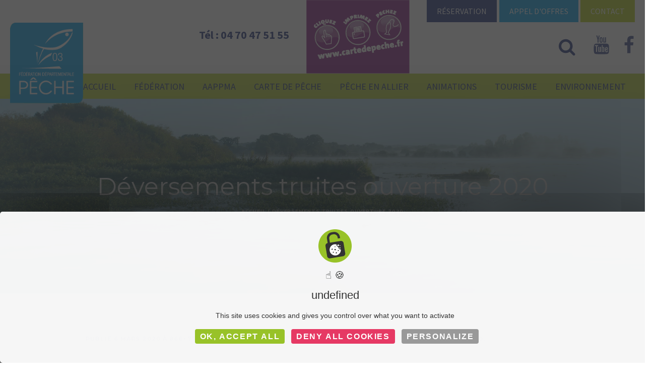

--- FILE ---
content_type: text/html; charset=UTF-8
request_url: https://www.federation-peche-allier.fr/deversements-de-truites-pour-louverture-du-samedi-14-mars-2020/deversements-truites-ouverture-2020/
body_size: 22995
content:
<!DOCTYPE html>
<html lang="fr-FR" class="cmsmasters_html">
<head>
<meta charset="UTF-8" />
<meta name="viewport" content="width=device-width, initial-scale=1, maximum-scale=1" />
<meta name="format-detection" content="telephone=no" />
<link rel="profile" href="https://gmpg.org/xfn/11" />
<link rel="pingback" href="https://www.federation-peche-allier.fr/xmlrpc.php" />
<meta name='robots' content='index, follow, max-image-preview:large, max-snippet:-1, max-video-preview:-1' />
	<style>img:is([sizes="auto" i], [sizes^="auto," i]) { contain-intrinsic-size: 3000px 1500px }</style>
	
	<!-- This site is optimized with the Yoast SEO plugin v25.5 - https://yoast.com/wordpress/plugins/seo/ -->
	<title>Déversements truites ouverture 2020 - Fédération de Pêche de l&#039;Allier</title><link rel="preload" data-rocket-preload as="style" href="https://fonts.googleapis.com/css?family=Montserrat%3A400%2C700%7CRoboto%3A100%2C300%2C400%2C700%7CMontserrat%3Aregular%2C%20700%2C%20%7CMontserrat%3A700%2C%20700%2C%20%7CSource%20Sans%20Pro%3A300%2C300italic%2C400%2C400italic%2C700%2C700italic%7CMontserrat%3A400%2C700%7CAbril%20FatFace%3A400%2C400i%2C700%2C700i%7CAlegreya%3A400%2C400i%2C700%2C700i%7CAlegreya%20Sans%3A400%2C400i%2C700%2C700i%7CAmatic%20SC%3A400%2C400i%2C700%2C700i%7CAnonymous%20Pro%3A400%2C400i%2C700%2C700i%7CArchitects%20Daughter%3A400%2C400i%2C700%2C700i%7CArchivo%3A400%2C400i%2C700%2C700i%7CArchivo%20Narrow%3A400%2C400i%2C700%2C700i%7CAsap%3A400%2C400i%2C700%2C700i%7CBarlow%3A400%2C400i%2C700%2C700i%7CBioRhyme%3A400%2C400i%2C700%2C700i%7CBonbon%3A400%2C400i%2C700%2C700i%7CCabin%3A400%2C400i%2C700%2C700i%7CCairo%3A400%2C400i%2C700%2C700i%7CCardo%3A400%2C400i%2C700%2C700i%7CChivo%3A400%2C400i%2C700%2C700i%7CConcert%20One%3A400%2C400i%2C700%2C700i%7CCormorant%3A400%2C400i%2C700%2C700i%7CCrimson%20Text%3A400%2C400i%2C700%2C700i%7CEczar%3A400%2C400i%2C700%2C700i%7CExo%202%3A400%2C400i%2C700%2C700i%7CFira%20Sans%3A400%2C400i%2C700%2C700i%7CFjalla%20One%3A400%2C400i%2C700%2C700i%7CFrank%20Ruhl%20Libre%3A400%2C400i%2C700%2C700i%7CGreat%20Vibes%3A400%2C400i%2C700%2C700i%7CHeebo%3A400%2C400i%2C700%2C700i%7CIBM%20Plex%3A400%2C400i%2C700%2C700i%7CInconsolata%3A400%2C400i%2C700%2C700i%7CIndie%20Flower%3A400%2C400i%2C700%2C700i%7CInknut%20Antiqua%3A400%2C400i%2C700%2C700i%7CInter%3A400%2C400i%2C700%2C700i%7CKarla%3A400%2C400i%2C700%2C700i%7CLibre%20Baskerville%3A400%2C400i%2C700%2C700i%7CLibre%20Franklin%3A400%2C400i%2C700%2C700i%7CMontserrat%3A400%2C400i%2C700%2C700i%7CNeuton%3A400%2C400i%2C700%2C700i%7CNotable%3A400%2C400i%2C700%2C700i%7CNothing%20You%20Could%20Do%3A400%2C400i%2C700%2C700i%7CNoto%20Sans%3A400%2C400i%2C700%2C700i%7CNunito%3A400%2C400i%2C700%2C700i%7COld%20Standard%20TT%3A400%2C400i%2C700%2C700i%7COxygen%3A400%2C400i%2C700%2C700i%7CPacifico%3A400%2C400i%2C700%2C700i%7CPoppins%3A400%2C400i%2C700%2C700i%7CProza%20Libre%3A400%2C400i%2C700%2C700i%7CPT%20Sans%3A400%2C400i%2C700%2C700i%7CPT%20Serif%3A400%2C400i%2C700%2C700i%7CRakkas%3A400%2C400i%2C700%2C700i%7CReenie%20Beanie%3A400%2C400i%2C700%2C700i%7CRoboto%20Slab%3A400%2C400i%2C700%2C700i%7CRopa%20Sans%3A400%2C400i%2C700%2C700i%7CRubik%3A400%2C400i%2C700%2C700i%7CShadows%20Into%20Light%3A400%2C400i%2C700%2C700i%7CSpace%20Mono%3A400%2C400i%2C700%2C700i%7CSpectral%3A400%2C400i%2C700%2C700i%7CSue%20Ellen%20Francisco%3A400%2C400i%2C700%2C700i%7CTitillium%20Web%3A400%2C400i%2C700%2C700i%7CUbuntu%3A400%2C400i%2C700%2C700i%7CVarela%3A400%2C400i%2C700%2C700i%7CVollkorn%3A400%2C400i%2C700%2C700i%7CWork%20Sans%3A400%2C400i%2C700%2C700i%7CYatra%20One%3A400%2C400i%2C700%2C700i&#038;subset=latin%2Clatin-ext&#038;display=swap" /><link rel="stylesheet" href="https://fonts.googleapis.com/css?family=Montserrat%3A400%2C700%7CRoboto%3A100%2C300%2C400%2C700%7CMontserrat%3Aregular%2C%20700%2C%20%7CMontserrat%3A700%2C%20700%2C%20%7CSource%20Sans%20Pro%3A300%2C300italic%2C400%2C400italic%2C700%2C700italic%7CMontserrat%3A400%2C700%7CAbril%20FatFace%3A400%2C400i%2C700%2C700i%7CAlegreya%3A400%2C400i%2C700%2C700i%7CAlegreya%20Sans%3A400%2C400i%2C700%2C700i%7CAmatic%20SC%3A400%2C400i%2C700%2C700i%7CAnonymous%20Pro%3A400%2C400i%2C700%2C700i%7CArchitects%20Daughter%3A400%2C400i%2C700%2C700i%7CArchivo%3A400%2C400i%2C700%2C700i%7CArchivo%20Narrow%3A400%2C400i%2C700%2C700i%7CAsap%3A400%2C400i%2C700%2C700i%7CBarlow%3A400%2C400i%2C700%2C700i%7CBioRhyme%3A400%2C400i%2C700%2C700i%7CBonbon%3A400%2C400i%2C700%2C700i%7CCabin%3A400%2C400i%2C700%2C700i%7CCairo%3A400%2C400i%2C700%2C700i%7CCardo%3A400%2C400i%2C700%2C700i%7CChivo%3A400%2C400i%2C700%2C700i%7CConcert%20One%3A400%2C400i%2C700%2C700i%7CCormorant%3A400%2C400i%2C700%2C700i%7CCrimson%20Text%3A400%2C400i%2C700%2C700i%7CEczar%3A400%2C400i%2C700%2C700i%7CExo%202%3A400%2C400i%2C700%2C700i%7CFira%20Sans%3A400%2C400i%2C700%2C700i%7CFjalla%20One%3A400%2C400i%2C700%2C700i%7CFrank%20Ruhl%20Libre%3A400%2C400i%2C700%2C700i%7CGreat%20Vibes%3A400%2C400i%2C700%2C700i%7CHeebo%3A400%2C400i%2C700%2C700i%7CIBM%20Plex%3A400%2C400i%2C700%2C700i%7CInconsolata%3A400%2C400i%2C700%2C700i%7CIndie%20Flower%3A400%2C400i%2C700%2C700i%7CInknut%20Antiqua%3A400%2C400i%2C700%2C700i%7CInter%3A400%2C400i%2C700%2C700i%7CKarla%3A400%2C400i%2C700%2C700i%7CLibre%20Baskerville%3A400%2C400i%2C700%2C700i%7CLibre%20Franklin%3A400%2C400i%2C700%2C700i%7CMontserrat%3A400%2C400i%2C700%2C700i%7CNeuton%3A400%2C400i%2C700%2C700i%7CNotable%3A400%2C400i%2C700%2C700i%7CNothing%20You%20Could%20Do%3A400%2C400i%2C700%2C700i%7CNoto%20Sans%3A400%2C400i%2C700%2C700i%7CNunito%3A400%2C400i%2C700%2C700i%7COld%20Standard%20TT%3A400%2C400i%2C700%2C700i%7COxygen%3A400%2C400i%2C700%2C700i%7CPacifico%3A400%2C400i%2C700%2C700i%7CPoppins%3A400%2C400i%2C700%2C700i%7CProza%20Libre%3A400%2C400i%2C700%2C700i%7CPT%20Sans%3A400%2C400i%2C700%2C700i%7CPT%20Serif%3A400%2C400i%2C700%2C700i%7CRakkas%3A400%2C400i%2C700%2C700i%7CReenie%20Beanie%3A400%2C400i%2C700%2C700i%7CRoboto%20Slab%3A400%2C400i%2C700%2C700i%7CRopa%20Sans%3A400%2C400i%2C700%2C700i%7CRubik%3A400%2C400i%2C700%2C700i%7CShadows%20Into%20Light%3A400%2C400i%2C700%2C700i%7CSpace%20Mono%3A400%2C400i%2C700%2C700i%7CSpectral%3A400%2C400i%2C700%2C700i%7CSue%20Ellen%20Francisco%3A400%2C400i%2C700%2C700i%7CTitillium%20Web%3A400%2C400i%2C700%2C700i%7CUbuntu%3A400%2C400i%2C700%2C700i%7CVarela%3A400%2C400i%2C700%2C700i%7CVollkorn%3A400%2C400i%2C700%2C700i%7CWork%20Sans%3A400%2C400i%2C700%2C700i%7CYatra%20One%3A400%2C400i%2C700%2C700i&#038;subset=latin%2Clatin-ext&#038;display=swap" media="print" onload="this.media='all'" /><noscript><link rel="stylesheet" href="https://fonts.googleapis.com/css?family=Montserrat%3A400%2C700%7CRoboto%3A100%2C300%2C400%2C700%7CMontserrat%3Aregular%2C%20700%2C%20%7CMontserrat%3A700%2C%20700%2C%20%7CSource%20Sans%20Pro%3A300%2C300italic%2C400%2C400italic%2C700%2C700italic%7CMontserrat%3A400%2C700%7CAbril%20FatFace%3A400%2C400i%2C700%2C700i%7CAlegreya%3A400%2C400i%2C700%2C700i%7CAlegreya%20Sans%3A400%2C400i%2C700%2C700i%7CAmatic%20SC%3A400%2C400i%2C700%2C700i%7CAnonymous%20Pro%3A400%2C400i%2C700%2C700i%7CArchitects%20Daughter%3A400%2C400i%2C700%2C700i%7CArchivo%3A400%2C400i%2C700%2C700i%7CArchivo%20Narrow%3A400%2C400i%2C700%2C700i%7CAsap%3A400%2C400i%2C700%2C700i%7CBarlow%3A400%2C400i%2C700%2C700i%7CBioRhyme%3A400%2C400i%2C700%2C700i%7CBonbon%3A400%2C400i%2C700%2C700i%7CCabin%3A400%2C400i%2C700%2C700i%7CCairo%3A400%2C400i%2C700%2C700i%7CCardo%3A400%2C400i%2C700%2C700i%7CChivo%3A400%2C400i%2C700%2C700i%7CConcert%20One%3A400%2C400i%2C700%2C700i%7CCormorant%3A400%2C400i%2C700%2C700i%7CCrimson%20Text%3A400%2C400i%2C700%2C700i%7CEczar%3A400%2C400i%2C700%2C700i%7CExo%202%3A400%2C400i%2C700%2C700i%7CFira%20Sans%3A400%2C400i%2C700%2C700i%7CFjalla%20One%3A400%2C400i%2C700%2C700i%7CFrank%20Ruhl%20Libre%3A400%2C400i%2C700%2C700i%7CGreat%20Vibes%3A400%2C400i%2C700%2C700i%7CHeebo%3A400%2C400i%2C700%2C700i%7CIBM%20Plex%3A400%2C400i%2C700%2C700i%7CInconsolata%3A400%2C400i%2C700%2C700i%7CIndie%20Flower%3A400%2C400i%2C700%2C700i%7CInknut%20Antiqua%3A400%2C400i%2C700%2C700i%7CInter%3A400%2C400i%2C700%2C700i%7CKarla%3A400%2C400i%2C700%2C700i%7CLibre%20Baskerville%3A400%2C400i%2C700%2C700i%7CLibre%20Franklin%3A400%2C400i%2C700%2C700i%7CMontserrat%3A400%2C400i%2C700%2C700i%7CNeuton%3A400%2C400i%2C700%2C700i%7CNotable%3A400%2C400i%2C700%2C700i%7CNothing%20You%20Could%20Do%3A400%2C400i%2C700%2C700i%7CNoto%20Sans%3A400%2C400i%2C700%2C700i%7CNunito%3A400%2C400i%2C700%2C700i%7COld%20Standard%20TT%3A400%2C400i%2C700%2C700i%7COxygen%3A400%2C400i%2C700%2C700i%7CPacifico%3A400%2C400i%2C700%2C700i%7CPoppins%3A400%2C400i%2C700%2C700i%7CProza%20Libre%3A400%2C400i%2C700%2C700i%7CPT%20Sans%3A400%2C400i%2C700%2C700i%7CPT%20Serif%3A400%2C400i%2C700%2C700i%7CRakkas%3A400%2C400i%2C700%2C700i%7CReenie%20Beanie%3A400%2C400i%2C700%2C700i%7CRoboto%20Slab%3A400%2C400i%2C700%2C700i%7CRopa%20Sans%3A400%2C400i%2C700%2C700i%7CRubik%3A400%2C400i%2C700%2C700i%7CShadows%20Into%20Light%3A400%2C400i%2C700%2C700i%7CSpace%20Mono%3A400%2C400i%2C700%2C700i%7CSpectral%3A400%2C400i%2C700%2C700i%7CSue%20Ellen%20Francisco%3A400%2C400i%2C700%2C700i%7CTitillium%20Web%3A400%2C400i%2C700%2C700i%7CUbuntu%3A400%2C400i%2C700%2C700i%7CVarela%3A400%2C400i%2C700%2C700i%7CVollkorn%3A400%2C400i%2C700%2C700i%7CWork%20Sans%3A400%2C400i%2C700%2C700i%7CYatra%20One%3A400%2C400i%2C700%2C700i&#038;subset=latin%2Clatin-ext&#038;display=swap" /></noscript>
	<link rel="canonical" href="https://www.federation-peche-allier.fr/deversements-de-truites-pour-louverture-du-samedi-14-mars-2020/deversements-truites-ouverture-2020/" />
	<meta property="og:locale" content="fr_FR" />
	<meta property="og:type" content="article" />
	<meta property="og:title" content="Déversements truites ouverture 2020 - Fédération de Pêche de l&#039;Allier" />
	<meta property="og:url" content="https://www.federation-peche-allier.fr/deversements-de-truites-pour-louverture-du-samedi-14-mars-2020/deversements-truites-ouverture-2020/" />
	<meta property="og:site_name" content="Fédération de Pêche de l&#039;Allier" />
	<meta property="og:image" content="https://www.federation-peche-allier.fr/deversements-de-truites-pour-louverture-du-samedi-14-mars-2020/deversements-truites-ouverture-2020" />
	<meta property="og:image:width" content="866" />
	<meta property="og:image:height" content="777" />
	<meta property="og:image:type" content="image/jpeg" />
	<meta name="twitter:card" content="summary_large_image" />
	<script type="application/ld+json" class="yoast-schema-graph">{"@context":"https://schema.org","@graph":[{"@type":"WebPage","@id":"https://www.federation-peche-allier.fr/deversements-de-truites-pour-louverture-du-samedi-14-mars-2020/deversements-truites-ouverture-2020/","url":"https://www.federation-peche-allier.fr/deversements-de-truites-pour-louverture-du-samedi-14-mars-2020/deversements-truites-ouverture-2020/","name":"Déversements truites ouverture 2020 - Fédération de Pêche de l&#039;Allier","isPartOf":{"@id":"https://www.federation-peche-allier.fr/#website"},"primaryImageOfPage":{"@id":"https://www.federation-peche-allier.fr/deversements-de-truites-pour-louverture-du-samedi-14-mars-2020/deversements-truites-ouverture-2020/#primaryimage"},"image":{"@id":"https://www.federation-peche-allier.fr/deversements-de-truites-pour-louverture-du-samedi-14-mars-2020/deversements-truites-ouverture-2020/#primaryimage"},"thumbnailUrl":"https://www.federation-peche-allier.fr/wp-content/uploads/2019/03/Déversements-truites-ouverture-2020.jpg","datePublished":"2020-03-06T16:34:55+00:00","breadcrumb":{"@id":"https://www.federation-peche-allier.fr/deversements-de-truites-pour-louverture-du-samedi-14-mars-2020/deversements-truites-ouverture-2020/#breadcrumb"},"inLanguage":"fr-FR","potentialAction":[{"@type":"ReadAction","target":["https://www.federation-peche-allier.fr/deversements-de-truites-pour-louverture-du-samedi-14-mars-2020/deversements-truites-ouverture-2020/"]}]},{"@type":"ImageObject","inLanguage":"fr-FR","@id":"https://www.federation-peche-allier.fr/deversements-de-truites-pour-louverture-du-samedi-14-mars-2020/deversements-truites-ouverture-2020/#primaryimage","url":"https://www.federation-peche-allier.fr/wp-content/uploads/2019/03/Déversements-truites-ouverture-2020.jpg","contentUrl":"https://www.federation-peche-allier.fr/wp-content/uploads/2019/03/Déversements-truites-ouverture-2020.jpg","width":866,"height":777},{"@type":"BreadcrumbList","@id":"https://www.federation-peche-allier.fr/deversements-de-truites-pour-louverture-du-samedi-14-mars-2020/deversements-truites-ouverture-2020/#breadcrumb","itemListElement":[{"@type":"ListItem","position":1,"name":"Home","item":"https://www.federation-peche-allier.fr/"},{"@type":"ListItem","position":2,"name":"Déversements de truites pour l&rsquo;ouverture du samedi 14 mars 2020","item":"https://www.federation-peche-allier.fr/deversements-de-truites-pour-louverture-du-samedi-14-mars-2020/"},{"@type":"ListItem","position":3,"name":"Déversements truites ouverture 2020"}]},{"@type":"WebSite","@id":"https://www.federation-peche-allier.fr/#website","url":"https://www.federation-peche-allier.fr/","name":"Fédération de Pêche de l&#039;Allier","description":"L’ALLIER : DESTINATION PECHE","potentialAction":[{"@type":"SearchAction","target":{"@type":"EntryPoint","urlTemplate":"https://www.federation-peche-allier.fr/?s={search_term_string}"},"query-input":{"@type":"PropertyValueSpecification","valueRequired":true,"valueName":"search_term_string"}}],"inLanguage":"fr-FR"}]}</script>
	<!-- / Yoast SEO plugin. -->


<link rel='dns-prefetch' href='//fonts.googleapis.com' />
<link href='https://fonts.gstatic.com' crossorigin rel='preconnect' />
<link rel="alternate" type="application/rss+xml" title="Fédération de Pêche de l&#039;Allier &raquo; Flux" href="https://www.federation-peche-allier.fr/feed/" />
<link rel="alternate" type="application/rss+xml" title="Fédération de Pêche de l&#039;Allier &raquo; Flux des commentaires" href="https://www.federation-peche-allier.fr/comments/feed/" />
<link rel='stylesheet' id='mec-select2-style-css' href='https://www.federation-peche-allier.fr/wp-content/plugins/modern-events-calendar/assets/packages/select2/select2.min.css?ver=7.24.0' type='text/css' media='all' />
<link rel='stylesheet' id='mec-font-icons-css' href='https://www.federation-peche-allier.fr/wp-content/plugins/modern-events-calendar/assets/css/iconfonts.css?ver=7.24.0' type='text/css' media='all' />
<link rel='stylesheet' id='mec-frontend-style-css' href='https://www.federation-peche-allier.fr/wp-content/plugins/modern-events-calendar/assets/css/frontend.min.css?ver=7.24.0' type='text/css' media='all' />
<link rel='stylesheet' id='mec-tooltip-style-css' href='https://www.federation-peche-allier.fr/wp-content/plugins/modern-events-calendar/assets/packages/tooltip/tooltip.css?ver=7.24.0' type='text/css' media='all' />
<link rel='stylesheet' id='mec-tooltip-shadow-style-css' href='https://www.federation-peche-allier.fr/wp-content/plugins/modern-events-calendar/assets/packages/tooltip/tooltipster-sideTip-shadow.min.css?ver=7.24.0' type='text/css' media='all' />
<link rel='stylesheet' id='featherlight-css' href='https://www.federation-peche-allier.fr/wp-content/plugins/modern-events-calendar/assets/packages/featherlight/featherlight.css?ver=7.24.0' type='text/css' media='all' />


<link rel='stylesheet' id='mec-lity-style-css' href='https://www.federation-peche-allier.fr/wp-content/plugins/modern-events-calendar/assets/packages/lity/lity.min.css?ver=7.24.0' type='text/css' media='all' />
<link rel='stylesheet' id='mec-general-calendar-style-css' href='https://www.federation-peche-allier.fr/wp-content/plugins/modern-events-calendar/assets/css/mec-general-calendar.css?ver=7.24.0' type='text/css' media='all' />
<style id='wp-emoji-styles-inline-css' type='text/css'>

	img.wp-smiley, img.emoji {
		display: inline !important;
		border: none !important;
		box-shadow: none !important;
		height: 1em !important;
		width: 1em !important;
		margin: 0 0.07em !important;
		vertical-align: -0.1em !important;
		background: none !important;
		padding: 0 !important;
	}
</style>
<link rel='stylesheet' id='wp-block-library-css' href='https://www.federation-peche-allier.fr/wp-includes/css/dist/block-library/style.min.css?ver=6.8.3' type='text/css' media='all' />
<style id='classic-theme-styles-inline-css' type='text/css'>
/*! This file is auto-generated */
.wp-block-button__link{color:#fff;background-color:#32373c;border-radius:9999px;box-shadow:none;text-decoration:none;padding:calc(.667em + 2px) calc(1.333em + 2px);font-size:1.125em}.wp-block-file__button{background:#32373c;color:#fff;text-decoration:none}
</style>
<style id='global-styles-inline-css' type='text/css'>
:root{--wp--preset--aspect-ratio--square: 1;--wp--preset--aspect-ratio--4-3: 4/3;--wp--preset--aspect-ratio--3-4: 3/4;--wp--preset--aspect-ratio--3-2: 3/2;--wp--preset--aspect-ratio--2-3: 2/3;--wp--preset--aspect-ratio--16-9: 16/9;--wp--preset--aspect-ratio--9-16: 9/16;--wp--preset--color--black: #000000;--wp--preset--color--cyan-bluish-gray: #abb8c3;--wp--preset--color--white: #ffffff;--wp--preset--color--pale-pink: #f78da7;--wp--preset--color--vivid-red: #cf2e2e;--wp--preset--color--luminous-vivid-orange: #ff6900;--wp--preset--color--luminous-vivid-amber: #fcb900;--wp--preset--color--light-green-cyan: #7bdcb5;--wp--preset--color--vivid-green-cyan: #00d084;--wp--preset--color--pale-cyan-blue: #8ed1fc;--wp--preset--color--vivid-cyan-blue: #0693e3;--wp--preset--color--vivid-purple: #9b51e0;--wp--preset--color--color-1: #000000;--wp--preset--color--color-2: #ffffff;--wp--preset--color--color-3: #717171;--wp--preset--color--color-4: #53d572;--wp--preset--color--color-5: #46c965;--wp--preset--color--color-6: #343434;--wp--preset--color--color-7: #f8f8f8;--wp--preset--color--color-8: #dfdfdf;--wp--preset--gradient--vivid-cyan-blue-to-vivid-purple: linear-gradient(135deg,rgba(6,147,227,1) 0%,rgb(155,81,224) 100%);--wp--preset--gradient--light-green-cyan-to-vivid-green-cyan: linear-gradient(135deg,rgb(122,220,180) 0%,rgb(0,208,130) 100%);--wp--preset--gradient--luminous-vivid-amber-to-luminous-vivid-orange: linear-gradient(135deg,rgba(252,185,0,1) 0%,rgba(255,105,0,1) 100%);--wp--preset--gradient--luminous-vivid-orange-to-vivid-red: linear-gradient(135deg,rgba(255,105,0,1) 0%,rgb(207,46,46) 100%);--wp--preset--gradient--very-light-gray-to-cyan-bluish-gray: linear-gradient(135deg,rgb(238,238,238) 0%,rgb(169,184,195) 100%);--wp--preset--gradient--cool-to-warm-spectrum: linear-gradient(135deg,rgb(74,234,220) 0%,rgb(151,120,209) 20%,rgb(207,42,186) 40%,rgb(238,44,130) 60%,rgb(251,105,98) 80%,rgb(254,248,76) 100%);--wp--preset--gradient--blush-light-purple: linear-gradient(135deg,rgb(255,206,236) 0%,rgb(152,150,240) 100%);--wp--preset--gradient--blush-bordeaux: linear-gradient(135deg,rgb(254,205,165) 0%,rgb(254,45,45) 50%,rgb(107,0,62) 100%);--wp--preset--gradient--luminous-dusk: linear-gradient(135deg,rgb(255,203,112) 0%,rgb(199,81,192) 50%,rgb(65,88,208) 100%);--wp--preset--gradient--pale-ocean: linear-gradient(135deg,rgb(255,245,203) 0%,rgb(182,227,212) 50%,rgb(51,167,181) 100%);--wp--preset--gradient--electric-grass: linear-gradient(135deg,rgb(202,248,128) 0%,rgb(113,206,126) 100%);--wp--preset--gradient--midnight: linear-gradient(135deg,rgb(2,3,129) 0%,rgb(40,116,252) 100%);--wp--preset--font-size--small: 13px;--wp--preset--font-size--medium: 20px;--wp--preset--font-size--large: 36px;--wp--preset--font-size--x-large: 42px;--wp--preset--spacing--20: 0.44rem;--wp--preset--spacing--30: 0.67rem;--wp--preset--spacing--40: 1rem;--wp--preset--spacing--50: 1.5rem;--wp--preset--spacing--60: 2.25rem;--wp--preset--spacing--70: 3.38rem;--wp--preset--spacing--80: 5.06rem;--wp--preset--shadow--natural: 6px 6px 9px rgba(0, 0, 0, 0.2);--wp--preset--shadow--deep: 12px 12px 50px rgba(0, 0, 0, 0.4);--wp--preset--shadow--sharp: 6px 6px 0px rgba(0, 0, 0, 0.2);--wp--preset--shadow--outlined: 6px 6px 0px -3px rgba(255, 255, 255, 1), 6px 6px rgba(0, 0, 0, 1);--wp--preset--shadow--crisp: 6px 6px 0px rgba(0, 0, 0, 1);}:where(.is-layout-flex){gap: 0.5em;}:where(.is-layout-grid){gap: 0.5em;}body .is-layout-flex{display: flex;}.is-layout-flex{flex-wrap: wrap;align-items: center;}.is-layout-flex > :is(*, div){margin: 0;}body .is-layout-grid{display: grid;}.is-layout-grid > :is(*, div){margin: 0;}:where(.wp-block-columns.is-layout-flex){gap: 2em;}:where(.wp-block-columns.is-layout-grid){gap: 2em;}:where(.wp-block-post-template.is-layout-flex){gap: 1.25em;}:where(.wp-block-post-template.is-layout-grid){gap: 1.25em;}.has-black-color{color: var(--wp--preset--color--black) !important;}.has-cyan-bluish-gray-color{color: var(--wp--preset--color--cyan-bluish-gray) !important;}.has-white-color{color: var(--wp--preset--color--white) !important;}.has-pale-pink-color{color: var(--wp--preset--color--pale-pink) !important;}.has-vivid-red-color{color: var(--wp--preset--color--vivid-red) !important;}.has-luminous-vivid-orange-color{color: var(--wp--preset--color--luminous-vivid-orange) !important;}.has-luminous-vivid-amber-color{color: var(--wp--preset--color--luminous-vivid-amber) !important;}.has-light-green-cyan-color{color: var(--wp--preset--color--light-green-cyan) !important;}.has-vivid-green-cyan-color{color: var(--wp--preset--color--vivid-green-cyan) !important;}.has-pale-cyan-blue-color{color: var(--wp--preset--color--pale-cyan-blue) !important;}.has-vivid-cyan-blue-color{color: var(--wp--preset--color--vivid-cyan-blue) !important;}.has-vivid-purple-color{color: var(--wp--preset--color--vivid-purple) !important;}.has-black-background-color{background-color: var(--wp--preset--color--black) !important;}.has-cyan-bluish-gray-background-color{background-color: var(--wp--preset--color--cyan-bluish-gray) !important;}.has-white-background-color{background-color: var(--wp--preset--color--white) !important;}.has-pale-pink-background-color{background-color: var(--wp--preset--color--pale-pink) !important;}.has-vivid-red-background-color{background-color: var(--wp--preset--color--vivid-red) !important;}.has-luminous-vivid-orange-background-color{background-color: var(--wp--preset--color--luminous-vivid-orange) !important;}.has-luminous-vivid-amber-background-color{background-color: var(--wp--preset--color--luminous-vivid-amber) !important;}.has-light-green-cyan-background-color{background-color: var(--wp--preset--color--light-green-cyan) !important;}.has-vivid-green-cyan-background-color{background-color: var(--wp--preset--color--vivid-green-cyan) !important;}.has-pale-cyan-blue-background-color{background-color: var(--wp--preset--color--pale-cyan-blue) !important;}.has-vivid-cyan-blue-background-color{background-color: var(--wp--preset--color--vivid-cyan-blue) !important;}.has-vivid-purple-background-color{background-color: var(--wp--preset--color--vivid-purple) !important;}.has-black-border-color{border-color: var(--wp--preset--color--black) !important;}.has-cyan-bluish-gray-border-color{border-color: var(--wp--preset--color--cyan-bluish-gray) !important;}.has-white-border-color{border-color: var(--wp--preset--color--white) !important;}.has-pale-pink-border-color{border-color: var(--wp--preset--color--pale-pink) !important;}.has-vivid-red-border-color{border-color: var(--wp--preset--color--vivid-red) !important;}.has-luminous-vivid-orange-border-color{border-color: var(--wp--preset--color--luminous-vivid-orange) !important;}.has-luminous-vivid-amber-border-color{border-color: var(--wp--preset--color--luminous-vivid-amber) !important;}.has-light-green-cyan-border-color{border-color: var(--wp--preset--color--light-green-cyan) !important;}.has-vivid-green-cyan-border-color{border-color: var(--wp--preset--color--vivid-green-cyan) !important;}.has-pale-cyan-blue-border-color{border-color: var(--wp--preset--color--pale-cyan-blue) !important;}.has-vivid-cyan-blue-border-color{border-color: var(--wp--preset--color--vivid-cyan-blue) !important;}.has-vivid-purple-border-color{border-color: var(--wp--preset--color--vivid-purple) !important;}.has-vivid-cyan-blue-to-vivid-purple-gradient-background{background: var(--wp--preset--gradient--vivid-cyan-blue-to-vivid-purple) !important;}.has-light-green-cyan-to-vivid-green-cyan-gradient-background{background: var(--wp--preset--gradient--light-green-cyan-to-vivid-green-cyan) !important;}.has-luminous-vivid-amber-to-luminous-vivid-orange-gradient-background{background: var(--wp--preset--gradient--luminous-vivid-amber-to-luminous-vivid-orange) !important;}.has-luminous-vivid-orange-to-vivid-red-gradient-background{background: var(--wp--preset--gradient--luminous-vivid-orange-to-vivid-red) !important;}.has-very-light-gray-to-cyan-bluish-gray-gradient-background{background: var(--wp--preset--gradient--very-light-gray-to-cyan-bluish-gray) !important;}.has-cool-to-warm-spectrum-gradient-background{background: var(--wp--preset--gradient--cool-to-warm-spectrum) !important;}.has-blush-light-purple-gradient-background{background: var(--wp--preset--gradient--blush-light-purple) !important;}.has-blush-bordeaux-gradient-background{background: var(--wp--preset--gradient--blush-bordeaux) !important;}.has-luminous-dusk-gradient-background{background: var(--wp--preset--gradient--luminous-dusk) !important;}.has-pale-ocean-gradient-background{background: var(--wp--preset--gradient--pale-ocean) !important;}.has-electric-grass-gradient-background{background: var(--wp--preset--gradient--electric-grass) !important;}.has-midnight-gradient-background{background: var(--wp--preset--gradient--midnight) !important;}.has-small-font-size{font-size: var(--wp--preset--font-size--small) !important;}.has-medium-font-size{font-size: var(--wp--preset--font-size--medium) !important;}.has-large-font-size{font-size: var(--wp--preset--font-size--large) !important;}.has-x-large-font-size{font-size: var(--wp--preset--font-size--x-large) !important;}
:where(.wp-block-post-template.is-layout-flex){gap: 1.25em;}:where(.wp-block-post-template.is-layout-grid){gap: 1.25em;}
:where(.wp-block-columns.is-layout-flex){gap: 2em;}:where(.wp-block-columns.is-layout-grid){gap: 2em;}
:root :where(.wp-block-pullquote){font-size: 1.5em;line-height: 1.6;}
</style>
<link rel='stylesheet' id='DOPBSP-css-dopselect-css' href='https://www.federation-peche-allier.fr/wp-content/plugins/dopbsp/libraries/css/jquery.dop.Select.css?ver=6.8.3' type='text/css' media='all' />
<link rel='stylesheet' id='dashicons-css' href='https://www.federation-peche-allier.fr/wp-includes/css/dashicons.min.css?ver=6.8.3' type='text/css' media='all' />
<link rel='stylesheet' id='rmp-menu-styles-css' href='https://www.federation-peche-allier.fr/wp-content/uploads/rmp-menu/css/rmp-menu.css?ver=15.56.47' type='text/css' media='all' />
<style id='woocommerce-inline-inline-css' type='text/css'>
.woocommerce form .form-row .required { visibility: visible; }
</style>
<link rel='stylesheet' id='brands-styles-css' href='https://www.federation-peche-allier.fr/wp-content/plugins/woocommerce/assets/css/brands.css?ver=10.0.5' type='text/css' media='all' />
<link rel='stylesheet' id='theme-style-css' href='https://www.federation-peche-allier.fr/wp-content/themes/eco-press/style.css?ver=1.0.0' type='text/css' media='screen, print' />
<link rel='stylesheet' id='theme-design-style-css' href='https://www.federation-peche-allier.fr/wp-content/themes/eco-press/css/style.css?ver=1.0.0' type='text/css' media='screen, print' />
<link rel='stylesheet' id='theme-adapt-css' href='https://www.federation-peche-allier.fr/wp-content/themes/eco-press/css/adaptive.css?ver=1.0.0' type='text/css' media='screen, print' />
<link rel='stylesheet' id='theme-retina-css' href='https://www.federation-peche-allier.fr/wp-content/themes/eco-press/css/retina.css?ver=1.0.0' type='text/css' media='screen' />
<link rel='stylesheet' id='theme-icons-css' href='https://www.federation-peche-allier.fr/wp-content/themes/eco-press/css/fontello.css?ver=1.0.0' type='text/css' media='screen' />
<link rel='stylesheet' id='theme-icons-custom-css' href='https://www.federation-peche-allier.fr/wp-content/themes/eco-press/css/fontello-custom.css?ver=1.0.0' type='text/css' media='screen' />
<link rel='stylesheet' id='animate-css' href='https://www.federation-peche-allier.fr/wp-content/themes/eco-press/css/animate.css?ver=1.0.0' type='text/css' media='screen' />
<link rel='stylesheet' id='theme-cmsmasters-woo-style-css' href='https://www.federation-peche-allier.fr/wp-content/themes/eco-press/css/cmsmasters-woo-style.css?ver=1.0.0' type='text/css' media='screen' />
<link rel='stylesheet' id='theme-cmsmasters-woo-adaptive-css' href='https://www.federation-peche-allier.fr/wp-content/themes/eco-press/css/cmsmasters-woo-adaptive.css?ver=1.0.0' type='text/css' media='screen' />
<link rel='stylesheet' id='ilightbox-css' href='https://www.federation-peche-allier.fr/wp-content/themes/eco-press/css/ilightbox.css?ver=2.2.0' type='text/css' media='screen' />
<link rel='stylesheet' id='ilightbox-skin-dark-css' href='https://www.federation-peche-allier.fr/wp-content/themes/eco-press/css/ilightbox-skins/dark-skin.css?ver=2.2.0' type='text/css' media='screen' />
<link rel='stylesheet' id='theme-fonts-schemes-css' href='https://www.federation-peche-allier.fr/wp-content/uploads/cmsmasters_styles/eco-press.css?ver=1.0.0' type='text/css' media='screen' />
<!--[if lte IE 9]>
<link rel='stylesheet' id='theme-fonts-css' href='https://www.federation-peche-allier.fr/wp-content/uploads/cmsmasters_styles/eco-press_fonts.css?ver=1.0.0' type='text/css' media='screen' />
<![endif]-->
<!--[if lte IE 9]>
<link rel='stylesheet' id='theme-schemes-primary-css' href='https://www.federation-peche-allier.fr/wp-content/uploads/cmsmasters_styles/eco-press_colors_primary.css?ver=1.0.0' type='text/css' media='screen' />
<![endif]-->
<!--[if lte IE 9]>
<link rel='stylesheet' id='theme-schemes-secondary-css' href='https://www.federation-peche-allier.fr/wp-content/uploads/cmsmasters_styles/eco-press_colors_secondary.css?ver=1.0.0' type='text/css' media='screen' />
<![endif]-->
<!--[if lt IE 9]>
<link rel='stylesheet' id='theme-ie-css' href='https://www.federation-peche-allier.fr/wp-content/themes/eco-press/css/ie.css?ver=1.0.0' type='text/css' media='screen' />
<![endif]-->

<link rel='stylesheet' id='eco-press-gutenberg-frontend-style-css' href='https://www.federation-peche-allier.fr/wp-content/themes/eco-press/gutenberg/css/frontend-style.css?ver=1.1.4' type='text/css' media='screen' />
<link rel='stylesheet' id='child-style-css' href='https://www.federation-peche-allier.fr/wp-content/themes/eco-press-child/style.css?ver=6.8.3' type='text/css' media='all' />
<!--n2css--><!--n2js--><script type="text/javascript" src="https://www.federation-peche-allier.fr/wp-includes/js/jquery/jquery.min.js?ver=3.7.1" id="jquery-core-js"></script>
<script type="text/javascript" src="https://www.federation-peche-allier.fr/wp-includes/js/jquery/jquery-migrate.min.js?ver=3.4.1" id="jquery-migrate-js"></script>
<script type="text/javascript" src="https://www.federation-peche-allier.fr/wp-content/plugins/dopbsp/libraries/js/dop-prototypes.js?ver=6.8.3" id="DOP-js-prototypes-js"></script>
<script type="text/javascript" src="https://www.federation-peche-allier.fr/wp-content/plugins/dopbsp/assets/js/jquery.dop.frontend.BSPSearchWidget.js?ver=6.8.3" id="DOPBSP-js-frontend-search-widget-js"></script>
<script type="text/javascript" src="https://www.federation-peche-allier.fr/wp-content/plugins/woocommerce/assets/js/jquery-blockui/jquery.blockUI.min.js?ver=2.7.0-wc.10.0.5" id="jquery-blockui-js" defer="defer" data-wp-strategy="defer"></script>
<script type="text/javascript" id="wc-add-to-cart-js-extra">
/* <![CDATA[ */
var wc_add_to_cart_params = {"ajax_url":"\/wp-admin\/admin-ajax.php","wc_ajax_url":"\/?wc-ajax=%%endpoint%%","i18n_view_cart":"Voir le panier","cart_url":"https:\/\/www.federation-peche-allier.fr\/panier\/","is_cart":"","cart_redirect_after_add":"yes"};
/* ]]> */
</script>
<script type="text/javascript" src="https://www.federation-peche-allier.fr/wp-content/plugins/woocommerce/assets/js/frontend/add-to-cart.min.js?ver=10.0.5" id="wc-add-to-cart-js" defer="defer" data-wp-strategy="defer"></script>
<script type="text/javascript" src="https://www.federation-peche-allier.fr/wp-content/plugins/woocommerce/assets/js/js-cookie/js.cookie.min.js?ver=2.1.4-wc.10.0.5" id="js-cookie-js" defer="defer" data-wp-strategy="defer"></script>
<script type="text/javascript" id="woocommerce-js-extra">
/* <![CDATA[ */
var woocommerce_params = {"ajax_url":"\/wp-admin\/admin-ajax.php","wc_ajax_url":"\/?wc-ajax=%%endpoint%%","i18n_password_show":"Afficher le mot de passe","i18n_password_hide":"Masquer le mot de passe"};
/* ]]> */
</script>
<script type="text/javascript" src="https://www.federation-peche-allier.fr/wp-content/plugins/woocommerce/assets/js/frontend/woocommerce.min.js?ver=10.0.5" id="woocommerce-js" defer="defer" data-wp-strategy="defer"></script>
<script type="text/javascript" src="https://www.federation-peche-allier.fr/wp-content/themes/eco-press/js/jsLibraries.min.js?ver=1.0.0" id="libs-js"></script>
<script type="text/javascript" src="https://www.federation-peche-allier.fr/wp-content/themes/eco-press/js/jquery.iLightBox.min.js?ver=2.2.0" id="iLightBox-js"></script>
<script type="text/javascript" id="wc-cart-fragments-js-extra">
/* <![CDATA[ */
var wc_cart_fragments_params = {"ajax_url":"\/wp-admin\/admin-ajax.php","wc_ajax_url":"\/?wc-ajax=%%endpoint%%","cart_hash_key":"wc_cart_hash_45060ef839d35f22b641e765188b901e","fragment_name":"wc_fragments_45060ef839d35f22b641e765188b901e","request_timeout":"5000"};
/* ]]> */
</script>
<script type="text/javascript" src="https://www.federation-peche-allier.fr/wp-content/plugins/woocommerce/assets/js/frontend/cart-fragments.min.js?ver=10.0.5" id="wc-cart-fragments-js" defer="defer" data-wp-strategy="defer"></script>
<link rel="https://api.w.org/" href="https://www.federation-peche-allier.fr/wp-json/" /><link rel="alternate" title="JSON" type="application/json" href="https://www.federation-peche-allier.fr/wp-json/wp/v2/media/4866" /><link rel="EditURI" type="application/rsd+xml" title="RSD" href="https://www.federation-peche-allier.fr/xmlrpc.php?rsd" />
<link rel='shortlink' href='https://www.federation-peche-allier.fr/?p=4866' />
<link rel="alternate" title="oEmbed (JSON)" type="application/json+oembed" href="https://www.federation-peche-allier.fr/wp-json/oembed/1.0/embed?url=https%3A%2F%2Fwww.federation-peche-allier.fr%2Fdeversements-de-truites-pour-louverture-du-samedi-14-mars-2020%2Fdeversements-truites-ouverture-2020%2F" />
<link rel="alternate" title="oEmbed (XML)" type="text/xml+oembed" href="https://www.federation-peche-allier.fr/wp-json/oembed/1.0/embed?url=https%3A%2F%2Fwww.federation-peche-allier.fr%2Fdeversements-de-truites-pour-louverture-du-samedi-14-mars-2020%2Fdeversements-truites-ouverture-2020%2F&#038;format=xml" />
<style type="text/css">
	.header_top {
		height : 34px;
	}
	
	.header_mid {
		height : 146px;
	}
	
	.header_bot {
		height : 50px;
	}
	
	#page.cmsmasters_heading_after_header #middle, 
	#page.cmsmasters_heading_under_header #middle .headline .headline_outer {
		padding-top : 146px;
	}
	
	#page.cmsmasters_heading_after_header.enable_header_top #middle, 
	#page.cmsmasters_heading_under_header.enable_header_top #middle .headline .headline_outer {
		padding-top : 180px;
	}
	
	#page.cmsmasters_heading_after_header.enable_header_bottom #middle, 
	#page.cmsmasters_heading_under_header.enable_header_bottom #middle .headline .headline_outer {
		padding-top : 196px;
	}
	
	#page.cmsmasters_heading_after_header.enable_header_top.enable_header_bottom #middle, 
	#page.cmsmasters_heading_under_header.enable_header_top.enable_header_bottom #middle .headline .headline_outer {
		padding-top : 230px;
	}
	
	@media only screen and (max-width: 1024px) {
		.header_top,
		.header_mid,
		.header_bot {
			height : auto;
		}
		
		.header_mid .header_mid_inner > div {
			height : 146px;
		}
		
		.header_bot .header_bot_inner > div {
			height : 50px;
		}
		
		#page.cmsmasters_heading_after_header #middle, 
		#page.cmsmasters_heading_under_header #middle .headline .headline_outer, 
		#page.cmsmasters_heading_after_header.enable_header_top #middle, 
		#page.cmsmasters_heading_under_header.enable_header_top #middle .headline .headline_outer, 
		#page.cmsmasters_heading_after_header.enable_header_bottom #middle, 
		#page.cmsmasters_heading_under_header.enable_header_bottom #middle .headline .headline_outer, 
		#page.cmsmasters_heading_after_header.enable_header_top.enable_header_bottom #middle, 
		#page.cmsmasters_heading_under_header.enable_header_top.enable_header_bottom #middle .headline .headline_outer {
			padding-top : 0 !important;
		}
	}
	
	@media only screen and (max-width: 768px) {
		.header_mid .header_mid_inner > div, 
		.header_bot .header_bot_inner > div {
			height:auto;
		}
	}

	#page .cmsmasters_social_icon_color.cmsmasters_social_icon_1 {
		background-color:rgba(255,255,255,0);
	}
	
	#page .cmsmasters_social_icon_color.cmsmasters_social_icon_1:hover {
		background-color:#53d572;
	}
	#page .cmsmasters_social_icon_color.cmsmasters_social_icon_2 {
		background-color:rgba(255,255,255,0);
	}
	
	#page .cmsmasters_social_icon_color.cmsmasters_social_icon_2:hover {
		background-color:#53d572;
	}
	#page .cmsmasters_social_icon_color.cmsmasters_social_icon_3 {
		background-color:rgba(255,255,255,0);
	}
	
	#page .cmsmasters_social_icon_color.cmsmasters_social_icon_3:hover {
		background-color:#53d572;
	}</style>	<noscript><style>.woocommerce-product-gallery{ opacity: 1 !important; }</style></noscript>
	<link rel="icon" href="https://www.federation-peche-allier.fr/wp-content/uploads/2020/09/favicon-60x60.jpg" sizes="32x32" />
<link rel="icon" href="https://www.federation-peche-allier.fr/wp-content/uploads/2020/09/favicon.jpg" sizes="192x192" />
<link rel="apple-touch-icon" href="https://www.federation-peche-allier.fr/wp-content/uploads/2020/09/favicon.jpg" />
<meta name="msapplication-TileImage" content="https://www.federation-peche-allier.fr/wp-content/uploads/2020/09/favicon.jpg" />
<style>:root,::before,::after{--mec-heading-font-family: 'Montserrat';--mec-paragraph-font-family: 'Montserrat';--mec-color-skin: #1c307e;--mec-color-skin-rgba-1: rgba(28,48,126,.25);--mec-color-skin-rgba-2: rgba(28,48,126,.5);--mec-color-skin-rgba-3: rgba(28,48,126,.75);--mec-color-skin-rgba-4: rgba(28,48,126,.11);--mec-primary-border-radius: ;--mec-secondary-border-radius: ;--mec-container-normal-width: 1196px;--mec-container-large-width: 1690px;--mec-fes-main-color: #40d9f1;--mec-fes-main-color-rgba-1: rgba(64, 217, 241, 0.12);--mec-fes-main-color-rgba-2: rgba(64, 217, 241, 0.23);--mec-fes-main-color-rgba-3: rgba(64, 217, 241, 0.03);--mec-fes-main-color-rgba-4: rgba(64, 217, 241, 0.3);--mec-fes-main-color-rgba-5: rgb(64 217 241 / 7%);--mec-fes-main-color-rgba-6: rgba(64, 217, 241, 0.2);</style>
        <script type="text/javascript" src="/tarteaucitron/tarteaucitron.js"></script>

        <script type="text/javascript">
        tarteaucitron.init({
    	  "privacyUrl": "", /* Privacy policy url */

    	  "hashtag": "#tarteaucitron", /* Open the panel with this hashtag */
    	  "cookieName": "tarteaucitron", /* Cookie name */
    
    	  "orientation": "middle", /* Banner position (top - bottom) */
       
          "groupServices": false, /* Group services by category */
                           
    	  "showAlertSmall": false, /* Show the small banner on bottom right */
    	  "cookieslist": false, /* Show the cookie list */
                           
          "closePopup": false, /* Show a close X on the banner */

          "showIcon": true, /* Show cookie icon to manage cookies */
          //"iconSrc": "", /* Optionnal: URL or base64 encoded image */
          "iconPosition": "BottomRight", /* BottomRight, BottomLeft, TopRight and TopLeft */

    	  "adblocker": false, /* Show a Warning if an adblocker is detected */
                           
          "DenyAllCta" : true, /* Show the deny all button */
          "AcceptAllCta" : true, /* Show the accept all button when highPrivacy on */
          "highPrivacy": true, /* HIGHLY RECOMMANDED Disable auto consent */
                           
    	  "handleBrowserDNTRequest": false, /* If Do Not Track == 1, disallow all */

    	  "removeCredit": false, /* Remove credit link */
    	  "moreInfoLink": true, /* Show more info link */

          "useExternalCss": false, /* If false, the tarteaucitron.css file will be loaded */
          "useExternalJs": false, /* If false, the tarteaucitron.js file will be loaded */

    	  //"cookieDomain": ".my-multisite-domaine.fr", /* Shared cookie for multisite */
                          
          "readmoreLink": "", /* Change the default readmore link */

          "mandatory": true, /* Show a message about mandatory cookies */
        });
        </script>
</head>
<body data-rsssl=1 class="attachment wp-singular attachment-template-default single single-attachment postid-4866 attachmentid-4866 attachment-jpeg wp-theme-eco-press wp-child-theme-eco-press-child theme-eco-press mec-theme-eco-press woocommerce-no-js">
			<button type="button"  aria-controls="rmp-container-8276" aria-label="Menu Trigger" id="rmp_menu_trigger-8276"  class="rmp_menu_trigger rmp-menu-trigger-boring">
								<span class="rmp-trigger-box">
									<span class="responsive-menu-pro-inner"></span>
								</span>
					</button>
						<div data-rocket-location-hash="7173ad07286b2a470fa826ead1292bff" id="rmp-container-8276" class="rmp-container rmp-container rmp-slide-right">
							<div data-rocket-location-hash="753988b896736d1ed8fafba6e7acdc2d" id="rmp-menu-title-8276" class="rmp-menu-title">
									<a href="#" target="_self" class="rmp-menu-title-link" id="rmp-menu-title-link">
										<img class="rmp-menu-title-image" src="https://www.federation-peche-allier.fr/wp-content/plugins/responsive-menu/v4.0.0/themes/electric%20blue%20theme/person.png" alt="" width="100" height="100" /><span>Alexa Seleno</span>					</a>
							</div>
						<div data-rocket-location-hash="5c3389626ddb99f277d720ebc32acad6" id="rmp-menu-additional-content-8276" class="rmp-menu-additional-content">
					<strong>@alexaseleno</strong>				</div>
			<div data-rocket-location-hash="71a495bdf31116412d5d5cab41012a2f" id="rmp-menu-wrap-8276" class="rmp-menu-wrap"><ul id="rmp-menu-8276" class="rmp-menu" role="menubar" aria-label="Menu mobile"><li id="rmp-menu-item-8171" class=" menu-item menu-item-type-custom menu-item-object-custom menu-item-home rmp-menu-item rmp-menu-top-level-item" role="none"><a  href="https://www.federation-peche-allier.fr/"  class="rmp-menu-item-link"  role="menuitem"  >Accueil</a></li><li id="rmp-menu-item-8172" class=" menu-item menu-item-type-custom menu-item-object-custom menu-item-has-children rmp-menu-item rmp-menu-item-has-children rmp-menu-top-level-item" role="none"><a  href="#"  class="rmp-menu-item-link"  role="menuitem"  >Fédération<div class="rmp-menu-subarrow"><span class="rmp-font-icon dashicons dashicons-arrow-up-alt2 "></span></div></a><ul aria-label="Fédération"
            role="menu" data-depth="2"
            class="rmp-submenu rmp-submenu-depth-1"><li id="rmp-menu-item-8173" class=" menu-item menu-item-type-post_type menu-item-object-page rmp-menu-item rmp-menu-sub-level-item" role="none"><a  href="https://www.federation-peche-allier.fr/missions/"  class="rmp-menu-item-link"  role="menuitem"  >Missions</a></li><li id="rmp-menu-item-8174" class=" menu-item menu-item-type-post_type menu-item-object-page rmp-menu-item rmp-menu-sub-level-item" role="none"><a  href="https://www.federation-peche-allier.fr/acteurs-et-moyens/"  class="rmp-menu-item-link"  role="menuitem"  >Acteurs et moyens</a></li><li id="rmp-menu-item-8175" class=" menu-item menu-item-type-post_type menu-item-object-page rmp-menu-item rmp-menu-sub-level-item" role="none"><a  href="https://www.federation-peche-allier.fr/reglementation/"  class="rmp-menu-item-link"  role="menuitem"  >Réglementation 2026</a></li></ul></li><li id="rmp-menu-item-8176" class=" menu-item menu-item-type-custom menu-item-object-custom menu-item-has-children rmp-menu-item rmp-menu-item-has-children rmp-menu-top-level-item" role="none"><a  href="#"  class="rmp-menu-item-link"  role="menuitem"  >AAPPMA<div class="rmp-menu-subarrow"><span class="rmp-font-icon dashicons dashicons-arrow-up-alt2 "></span></div></a><ul aria-label="AAPPMA"
            role="menu" data-depth="2"
            class="rmp-submenu rmp-submenu-depth-1"><li id="rmp-menu-item-8178" class="btn-nav menu-item menu-item-type-post_type menu-item-object-page rmp-menu-item rmp-menu-sub-level-item" role="none"><a  href="https://www.federation-peche-allier.fr/localisation-des-appma/"  class="rmp-menu-item-link"  role="menuitem"  >Localisation des AAPPMA</a></li><li id="rmp-menu-item-8180" class=" menu-item menu-item-type-post_type menu-item-object-profile rmp-menu-item rmp-menu-sub-level-item" role="none"><a  href="https://www.federation-peche-allier.fr/profile/arfeuilles/"  class="rmp-menu-item-link"  role="menuitem"  >ARFEUILLES</a></li><li id="rmp-menu-item-8181" class=" menu-item menu-item-type-post_type menu-item-object-profile rmp-menu-item rmp-menu-sub-level-item" role="none"><a  href="https://www.federation-peche-allier.fr/profile/avrilly/"  class="rmp-menu-item-link"  role="menuitem"  >AVRILLY</a></li><li id="rmp-menu-item-8182" class=" menu-item menu-item-type-post_type menu-item-object-profile rmp-menu-item rmp-menu-sub-level-item" role="none"><a  href="https://www.federation-peche-allier.fr/profile/bezenet/"  class="rmp-menu-item-link"  role="menuitem"  >BEZENET</a></li><li id="rmp-menu-item-8183" class=" menu-item menu-item-type-post_type menu-item-object-profile rmp-menu-item rmp-menu-sub-level-item" role="none"><a  href="https://www.federation-peche-allier.fr/profile/cerilly/"  class="rmp-menu-item-link"  role="menuitem"  >CERILLY/Etang de Pirot</a></li><li id="rmp-menu-item-8184" class=" menu-item menu-item-type-post_type menu-item-object-profile rmp-menu-item rmp-menu-sub-level-item" role="none"><a  href="https://www.federation-peche-allier.fr/profile/chantelle/"  class="rmp-menu-item-link"  role="menuitem"  >CHANTELLE</a></li><li id="rmp-menu-item-8185" class=" menu-item menu-item-type-post_type menu-item-object-profile rmp-menu-item rmp-menu-sub-level-item" role="none"><a  href="https://www.federation-peche-allier.fr/profile/chatelus/"  class="rmp-menu-item-link"  role="menuitem"  >CHATELUS</a></li><li id="rmp-menu-item-8186" class=" menu-item menu-item-type-post_type menu-item-object-profile rmp-menu-item rmp-menu-sub-level-item" role="none"><a  href="https://www.federation-peche-allier.fr/profile/commentry/"  class="rmp-menu-item-link"  role="menuitem"  >COMMENTRY</a></li><li id="rmp-menu-item-8187" class=" menu-item menu-item-type-post_type menu-item-object-profile rmp-menu-item rmp-menu-sub-level-item" role="none"><a  href="https://www.federation-peche-allier.fr/profile/cosne-dallier/"  class="rmp-menu-item-link"  role="menuitem"  >COSNE D’ALLIER</a></li><li id="rmp-menu-item-8188" class=" menu-item menu-item-type-post_type menu-item-object-profile rmp-menu-item rmp-menu-sub-level-item" role="none"><a  href="https://www.federation-peche-allier.fr/profile/diou/"  class="rmp-menu-item-link"  role="menuitem"  >DIOU</a></li><li id="rmp-menu-item-8189" class=" menu-item menu-item-type-post_type menu-item-object-profile rmp-menu-item rmp-menu-sub-level-item" role="none"><a  href="https://www.federation-peche-allier.fr/profile/dompierre-sur-besbre/"  class="rmp-menu-item-link"  role="menuitem"  >DOMPIERRE/JALIGNY</a></li><li id="rmp-menu-item-8190" class=" menu-item menu-item-type-post_type menu-item-object-profile rmp-menu-item rmp-menu-sub-level-item" role="none"><a  href="https://www.federation-peche-allier.fr/profile/ebreuil/"  class="rmp-menu-item-link"  role="menuitem"  >EBREUIL/CHOUVIGNY</a></li><li id="rmp-menu-item-8191" class=" menu-item menu-item-type-post_type menu-item-object-profile rmp-menu-item rmp-menu-sub-level-item" role="none"><a  href="https://www.federation-peche-allier.fr/profile/echassieres/"  class="rmp-menu-item-link"  role="menuitem"  >ECHASSIERES</a></li><li id="rmp-menu-item-8192" class=" menu-item menu-item-type-post_type menu-item-object-profile rmp-menu-item rmp-menu-sub-level-item" role="none"><a  href="https://www.federation-peche-allier.fr/profile/ferriere-sur-sichon/"  class="rmp-menu-item-link"  role="menuitem"  >FERRIERES SUR SICHON</a></li><li id="rmp-menu-item-8194" class=" menu-item menu-item-type-post_type menu-item-object-profile rmp-menu-item rmp-menu-sub-level-item" role="none"><a  href="https://www.federation-peche-allier.fr/profile/gannat/"  class="rmp-menu-item-link"  role="menuitem"  >GANNAT</a></li><li id="rmp-menu-item-8195" class=" menu-item menu-item-type-post_type menu-item-object-profile rmp-menu-item rmp-menu-sub-level-item" role="none"><a  href="https://www.federation-peche-allier.fr/profile/gannay-sur-loire/"  class="rmp-menu-item-link"  role="menuitem"  >GANNAY SUR LOIRE</a></li><li id="rmp-menu-item-8196" class=" menu-item menu-item-type-post_type menu-item-object-profile rmp-menu-item rmp-menu-sub-level-item" role="none"><a  href="https://www.federation-peche-allier.fr/profile/garnat-sur-engievre/"  class="rmp-menu-item-link"  role="menuitem"  >GARNAT SUR ENGIEVRE</a></li><li id="rmp-menu-item-8197" class=" menu-item menu-item-type-post_type menu-item-object-profile rmp-menu-item rmp-menu-sub-level-item" role="none"><a  href="https://www.federation-peche-allier.fr/profile/herisson/"  class="rmp-menu-item-link"  role="menuitem"  >HERISSON</a></li><li id="rmp-menu-item-8198" class=" menu-item menu-item-type-post_type menu-item-object-profile rmp-menu-item rmp-menu-sub-level-item" role="none"><a  href="https://www.federation-peche-allier.fr/profile/lapalisse/"  class="rmp-menu-item-link"  role="menuitem"  >LAPALISSE/CHATEL MONTAGNE</a></li><li id="rmp-menu-item-8199" class=" menu-item menu-item-type-post_type menu-item-object-profile rmp-menu-item rmp-menu-sub-level-item" role="none"><a  href="https://www.federation-peche-allier.fr/profile/le-veurdre/"  class="rmp-menu-item-link"  role="menuitem"  >LE VEURDRE</a></li><li id="rmp-menu-item-8200" class=" menu-item menu-item-type-post_type menu-item-object-profile rmp-menu-item rmp-menu-sub-level-item" role="none"><a  href="https://www.federation-peche-allier.fr/profile/louroux-de-bouble/"  class="rmp-menu-item-link"  role="menuitem"  >LOUROUX DE BOUBLE</a></li><li id="rmp-menu-item-8201" class=" menu-item menu-item-type-post_type menu-item-object-profile rmp-menu-item rmp-menu-sub-level-item" role="none"><a  href="https://www.federation-peche-allier.fr/profile/marcillat-en-combraille/"  class="rmp-menu-item-link"  role="menuitem"  >MARCILLAT EN COMBRAILLE</a></li><li id="rmp-menu-item-8202" class=" menu-item menu-item-type-post_type menu-item-object-profile rmp-menu-item rmp-menu-sub-level-item" role="none"><a  href="https://www.federation-peche-allier.fr/profile/meaulne/"  class="rmp-menu-item-link"  role="menuitem"  >MEAULNE</a></li><li id="rmp-menu-item-8203" class=" menu-item menu-item-type-post_type menu-item-object-profile rmp-menu-item rmp-menu-sub-level-item" role="none"><a  href="https://www.federation-peche-allier.fr/profile/montlucon/"  class="rmp-menu-item-link"  role="menuitem"  >MONTLUÇON</a></li><li id="rmp-menu-item-8204" class=" menu-item menu-item-type-post_type menu-item-object-profile rmp-menu-item rmp-menu-sub-level-item" role="none"><a  href="https://www.federation-peche-allier.fr/profile/moulins/"  class="rmp-menu-item-link"  role="menuitem"  >MOULINS</a></li><li id="rmp-menu-item-8205" class=" menu-item menu-item-type-post_type menu-item-object-profile rmp-menu-item rmp-menu-sub-level-item" role="none"><a  href="https://www.federation-peche-allier.fr/profile/neris-les-bains/"  class="rmp-menu-item-link"  role="menuitem"  >NERIS LES BAINS / PREMILHAT</a></li><li id="rmp-menu-item-8206" class=" menu-item menu-item-type-post_type menu-item-object-profile rmp-menu-item rmp-menu-sub-level-item" role="none"><a  href="https://www.federation-peche-allier.fr/profile/pecheurs-amateurs-aux-engins-filets/"  class="rmp-menu-item-link"  role="menuitem"  >ASSOCIATION DÉPARTEMENTALE DES PÊCHEURS AMATEURS AUX ENGINS ET AUX FILETS 03</a></li><li id="rmp-menu-item-8208" class=" menu-item menu-item-type-post_type menu-item-object-profile rmp-menu-item rmp-menu-sub-level-item" role="none"><a  href="https://www.federation-peche-allier.fr/profile/saint-bonnet-de-troncais/"  class="rmp-menu-item-link"  role="menuitem"  >SAINT BONNET de TRONCAIS</a></li><li id="rmp-menu-item-8209" class=" menu-item menu-item-type-post_type menu-item-object-profile rmp-menu-item rmp-menu-sub-level-item" role="none"><a  href="https://www.federation-peche-allier.fr/profile/saint-clement/"  class="rmp-menu-item-link"  role="menuitem"  >SAINT CLÉMENT</a></li><li id="rmp-menu-item-8210" class=" menu-item menu-item-type-post_type menu-item-object-profile rmp-menu-item rmp-menu-sub-level-item" role="none"><a  href="https://www.federation-peche-allier.fr/profile/saint-germain-fosses/"  class="rmp-menu-item-link"  role="menuitem"  >SAINT GERMAIN DES FOSSES</a></li><li id="rmp-menu-item-8211" class=" menu-item menu-item-type-post_type menu-item-object-profile rmp-menu-item rmp-menu-sub-level-item" role="none"><a  href="https://www.federation-peche-allier.fr/profile/saint-pourcain-sioule/"  class="rmp-menu-item-link"  role="menuitem"  >SAINT POURCAIN SUR SIOULE</a></li><li id="rmp-menu-item-8212" class=" menu-item menu-item-type-post_type menu-item-object-profile rmp-menu-item rmp-menu-sub-level-item" role="none"><a  href="https://www.federation-peche-allier.fr/profile/saint-yorre/"  class="rmp-menu-item-link"  role="menuitem"  >SAINT YORRE</a></li><li id="rmp-menu-item-8214" class=" menu-item menu-item-type-post_type menu-item-object-profile rmp-menu-item rmp-menu-sub-level-item" role="none"><a  href="https://www.federation-peche-allier.fr/profile/truite-du-sichon/"  class="rmp-menu-item-link"  role="menuitem"  >TRUITE DU SICHON</a></li><li id="rmp-menu-item-8215" class=" menu-item menu-item-type-post_type menu-item-object-profile rmp-menu-item rmp-menu-sub-level-item" role="none"><a  href="https://www.federation-peche-allier.fr/profile/urcay/"  class="rmp-menu-item-link"  role="menuitem"  >URCAY</a></li><li id="rmp-menu-item-8216" class=" menu-item menu-item-type-post_type menu-item-object-profile rmp-menu-item rmp-menu-sub-level-item" role="none"><a  href="https://www.federation-peche-allier.fr/profile/vallon-en-sully/"  class="rmp-menu-item-link"  role="menuitem"  >VALLON EN SULLY</a></li><li id="rmp-menu-item-8217" class=" menu-item menu-item-type-post_type menu-item-object-profile rmp-menu-item rmp-menu-sub-level-item" role="none"><a  href="https://www.federation-peche-allier.fr/profile/varennes-sur-allier/"  class="rmp-menu-item-link"  role="menuitem"  >VARENNES SUR ALLIER</a></li><li id="rmp-menu-item-8218" class=" menu-item menu-item-type-post_type menu-item-object-profile rmp-menu-item rmp-menu-sub-level-item" role="none"><a  href="https://www.federation-peche-allier.fr/profile/vaux-saint-victor/"  class="rmp-menu-item-link"  role="menuitem"  >VAUX SAINT VICTOR</a></li><li id="rmp-menu-item-8219" class=" menu-item menu-item-type-post_type menu-item-object-profile rmp-menu-item rmp-menu-sub-level-item" role="none"><a  href="https://www.federation-peche-allier.fr/profile/vichy/"  class="rmp-menu-item-link"  role="menuitem"  >VICHY</a></li><li id="rmp-menu-item-8220" class=" menu-item menu-item-type-post_type menu-item-object-profile rmp-menu-item rmp-menu-sub-level-item" role="none"><a  href="https://www.federation-peche-allier.fr/profile/viplaix-huriel/"  class="rmp-menu-item-link"  role="menuitem"  >VIPLAIX – HURIEL</a></li><li id="rmp-menu-item-8221" class=" menu-item menu-item-type-post_type menu-item-object-profile rmp-menu-item rmp-menu-sub-level-item" role="none"><a  href="https://www.federation-peche-allier.fr/profile/voussac/"  class="rmp-menu-item-link"  role="menuitem"  >VOUSSAC</a></li></ul></li><li id="rmp-menu-item-8222" class=" menu-item menu-item-type-custom menu-item-object-custom menu-item-has-children rmp-menu-item rmp-menu-item-has-children rmp-menu-top-level-item" role="none"><a  href="#"  class="rmp-menu-item-link"  role="menuitem"  >Carte de pêche<div class="rmp-menu-subarrow"><span class="rmp-font-icon dashicons dashicons-arrow-up-alt2 "></span></div></a><ul aria-label="Carte de pêche"
            role="menu" data-depth="2"
            class="rmp-submenu rmp-submenu-depth-1"><li id="rmp-menu-item-8223" class=" menu-item menu-item-type-post_type menu-item-object-page rmp-menu-item rmp-menu-sub-level-item" role="none"><a  href="https://www.federation-peche-allier.fr/differents-types-de-carte-de-peche/"  class="rmp-menu-item-link"  role="menuitem"  >Cartes de pêche 2026</a></li><li id="rmp-menu-item-8224" class=" menu-item menu-item-type-post_type menu-item-object-page rmp-menu-item rmp-menu-sub-level-item" role="none"><a  href="https://www.federation-peche-allier.fr/a-quoi-sert-la-carte-de-peche/"  class="rmp-menu-item-link"  role="menuitem"  >Pourquoi une carte de pêche ?</a></li><li id="rmp-menu-item-8225" class=" menu-item menu-item-type-post_type menu-item-object-page rmp-menu-item rmp-menu-sub-level-item" role="none"><a  href="https://www.federation-peche-allier.fr/revendeurs/"  class="rmp-menu-item-link"  role="menuitem"  >Revendeurs</a></li><li id="rmp-menu-item-8226" class=" menu-item menu-item-type-custom menu-item-object-custom rmp-menu-item rmp-menu-sub-level-item" role="none"><a  target="_blank"  href="http://www.cartedepeche.fr/"  class="rmp-menu-item-link"  role="menuitem"  >Acheter sa carte de pêche</a></li></ul></li><li id="rmp-menu-item-8227" class=" menu-item menu-item-type-custom menu-item-object-custom menu-item-has-children rmp-menu-item rmp-menu-item-has-children rmp-menu-top-level-item" role="none"><a  href="#"  class="rmp-menu-item-link"  role="menuitem"  >Pêche en allier<div class="rmp-menu-subarrow"><span class="rmp-font-icon dashicons dashicons-arrow-up-alt2 "></span></div></a><ul aria-label="Pêche en allier"
            role="menu" data-depth="2"
            class="rmp-submenu rmp-submenu-depth-1"><li id="rmp-menu-item-8229" class="btn-nav menu-item menu-item-type-post_type menu-item-object-page rmp-menu-item rmp-menu-sub-level-item" role="none"><a  href="https://www.federation-peche-allier.fr/carte-interactive-des-parcours/"  class="rmp-menu-item-link"  role="menuitem"  >Carte interactive des parcours</a></li><li id="rmp-menu-item-8231" class=" menu-item menu-item-type-post_type menu-item-object-page rmp-menu-item rmp-menu-sub-level-item" role="none"><a  href="https://www.federation-peche-allier.fr/parcours-de-peche/"  class="rmp-menu-item-link"  role="menuitem"  >Tous les parcours de pêche</a></li><li id="rmp-menu-item-8232" class=" menu-item menu-item-type-post_type menu-item-object-page rmp-menu-item rmp-menu-sub-level-item" role="none"><a  href="https://www.federation-peche-allier.fr/les-plans-deau/"  class="rmp-menu-item-link"  role="menuitem"  >Les plans d’eau</a></li><li id="rmp-menu-item-8233" class=" menu-item menu-item-type-post_type menu-item-object-page rmp-menu-item rmp-menu-sub-level-item" role="none"><a  href="https://www.federation-peche-allier.fr/les-parcours-de-peche-labellises/"  class="rmp-menu-item-link"  role="menuitem"  >Les parcours de pêche labellisés</a></li><li id="rmp-menu-item-8234" class=" menu-item menu-item-type-post_type menu-item-object-page rmp-menu-item rmp-menu-sub-level-item" role="none"><a  href="https://www.federation-peche-allier.fr/sites-handi-peche/"  class="rmp-menu-item-link"  role="menuitem"  >Sites Handi-pêche</a></li><li id="rmp-menu-item-8235" class=" menu-item menu-item-type-post_type menu-item-object-page rmp-menu-item rmp-menu-sub-level-item" role="none"><a  href="https://www.federation-peche-allier.fr/navigation-et-peche/"  class="rmp-menu-item-link"  role="menuitem"  >Navigation et pêche</a></li><li id="rmp-menu-item-8236" class=" menu-item menu-item-type-post_type menu-item-object-page rmp-menu-item rmp-menu-sub-level-item" role="none"><a  href="https://www.federation-peche-allier.fr/les-parcours-peche-de-carpe-de-nuit/"  class="rmp-menu-item-link"  role="menuitem"  >Les parcours « pêche de carpe de nuit »</a></li><li id="rmp-menu-item-8237" class=" menu-item menu-item-type-post_type menu-item-object-page rmp-menu-item rmp-menu-sub-level-item" role="none"><a  href="https://www.federation-peche-allier.fr/les-parcours-no-kill/"  class="rmp-menu-item-link"  role="menuitem"  >Les parcours « no-kill »</a></li><li id="rmp-menu-item-8238" class=" menu-item menu-item-type-post_type menu-item-object-page rmp-menu-item rmp-menu-sub-level-item" role="none"><a  href="https://www.federation-peche-allier.fr/les-parcours-float-tube/"  class="rmp-menu-item-link"  role="menuitem"  >Les parcours « float-tube »</a></li><li id="rmp-menu-item-8239" class="colonne-titre-nav menu-item menu-item-type-post_type menu-item-object-page menu-item-has-children rmp-menu-item rmp-menu-item-has-children rmp-menu-sub-level-item" role="none"><a  href="https://www.federation-peche-allier.fr/poissons-de-lallier/"  class="rmp-menu-item-link"  role="menuitem"  >Les poissons de l’Allier<div class="rmp-menu-subarrow"><span class="rmp-font-icon dashicons dashicons-arrow-up-alt2 "></span></div></a><ul aria-label="Les poissons de l’Allier"
            role="menu" data-depth="3"
            class="rmp-submenu rmp-submenu-depth-2"><li id="rmp-menu-item-8240" class=" menu-item menu-item-type-post_type menu-item-object-project rmp-menu-item rmp-menu-sub-level-item" role="none"><a  href="https://www.federation-peche-allier.fr/project/ablette/"  class="rmp-menu-item-link"  role="menuitem"  >Ablette</a></li><li id="rmp-menu-item-8241" class=" menu-item menu-item-type-post_type menu-item-object-project rmp-menu-item rmp-menu-sub-level-item" role="none"><a  href="https://www.federation-peche-allier.fr/project/anguille/"  class="rmp-menu-item-link"  role="menuitem"  >Anguille</a></li><li id="rmp-menu-item-8242" class=" menu-item menu-item-type-post_type menu-item-object-project rmp-menu-item rmp-menu-sub-level-item" role="none"><a  href="https://www.federation-peche-allier.fr/project/barbeau/"  class="rmp-menu-item-link"  role="menuitem"  >Barbeau</a></li><li id="rmp-menu-item-8243" class=" menu-item menu-item-type-post_type menu-item-object-project rmp-menu-item rmp-menu-sub-level-item" role="none"><a  href="https://www.federation-peche-allier.fr/project/black-bass/"  class="rmp-menu-item-link"  role="menuitem"  >Black-Bass</a></li><li id="rmp-menu-item-8244" class=" menu-item menu-item-type-post_type menu-item-object-project rmp-menu-item rmp-menu-sub-level-item" role="none"><a  href="https://www.federation-peche-allier.fr/project/breme/"  class="rmp-menu-item-link"  role="menuitem"  >Brème</a></li><li id="rmp-menu-item-8245" class=" menu-item menu-item-type-post_type menu-item-object-project rmp-menu-item rmp-menu-sub-level-item" role="none"><a  href="https://www.federation-peche-allier.fr/project/brochet/"  class="rmp-menu-item-link"  role="menuitem"  >Brochet</a></li><li id="rmp-menu-item-8246" class=" menu-item menu-item-type-post_type menu-item-object-project rmp-menu-item rmp-menu-sub-level-item" role="none"><a  href="https://www.federation-peche-allier.fr/project/carpe/"  class="rmp-menu-item-link"  role="menuitem"  >Carpe</a></li><li id="rmp-menu-item-8247" class=" menu-item menu-item-type-post_type menu-item-object-project rmp-menu-item rmp-menu-sub-level-item" role="none"><a  href="https://www.federation-peche-allier.fr/project/chevesne/"  class="rmp-menu-item-link"  role="menuitem"  >Chevesne</a></li><li id="rmp-menu-item-8248" class=" menu-item menu-item-type-post_type menu-item-object-project rmp-menu-item rmp-menu-sub-level-item" role="none"><a  href="https://www.federation-peche-allier.fr/project/gardon/"  class="rmp-menu-item-link"  role="menuitem"  >Gardon</a></li><li id="rmp-menu-item-8249" class=" menu-item menu-item-type-post_type menu-item-object-project rmp-menu-item rmp-menu-sub-level-item" role="none"><a  href="https://www.federation-peche-allier.fr/project/goujon/"  class="rmp-menu-item-link"  role="menuitem"  >Goujon</a></li><li id="rmp-menu-item-8251" class=" menu-item menu-item-type-post_type menu-item-object-project rmp-menu-item rmp-menu-sub-level-item" role="none"><a  href="https://www.federation-peche-allier.fr/project/ombre-commun/"  class="rmp-menu-item-link"  role="menuitem"  >Ombre commun</a></li><li id="rmp-menu-item-8252" class=" menu-item menu-item-type-post_type menu-item-object-project rmp-menu-item rmp-menu-sub-level-item" role="none"><a  href="https://www.federation-peche-allier.fr/project/perche/"  class="rmp-menu-item-link"  role="menuitem"  >Perche</a></li><li id="rmp-menu-item-8253" class=" menu-item menu-item-type-post_type menu-item-object-project rmp-menu-item rmp-menu-sub-level-item" role="none"><a  href="https://www.federation-peche-allier.fr/project/perche-soleil/"  class="rmp-menu-item-link"  role="menuitem"  >Perche soleil</a></li><li id="rmp-menu-item-8254" class=" menu-item menu-item-type-post_type menu-item-object-project rmp-menu-item rmp-menu-sub-level-item" role="none"><a  href="https://www.federation-peche-allier.fr/project/poisson-chat/"  class="rmp-menu-item-link"  role="menuitem"  >Poisson-Chat</a></li><li id="rmp-menu-item-8255" class=" menu-item menu-item-type-post_type menu-item-object-project rmp-menu-item rmp-menu-sub-level-item" role="none"><a  href="https://www.federation-peche-allier.fr/project/rotengle/"  class="rmp-menu-item-link"  role="menuitem"  >Rotengle</a></li><li id="rmp-menu-item-8256" class=" menu-item menu-item-type-post_type menu-item-object-project rmp-menu-item rmp-menu-sub-level-item" role="none"><a  href="https://www.federation-peche-allier.fr/project/sandre/"  class="rmp-menu-item-link"  role="menuitem"  >Sandre</a></li><li id="rmp-menu-item-8257" class=" menu-item menu-item-type-post_type menu-item-object-project rmp-menu-item rmp-menu-sub-level-item" role="none"><a  href="https://www.federation-peche-allier.fr/project/silure/"  class="rmp-menu-item-link"  role="menuitem"  >Silure</a></li><li id="rmp-menu-item-8258" class=" menu-item menu-item-type-post_type menu-item-object-project rmp-menu-item rmp-menu-sub-level-item" role="none"><a  href="https://www.federation-peche-allier.fr/project/tanche/"  class="rmp-menu-item-link"  role="menuitem"  >Tanche</a></li><li id="rmp-menu-item-8259" class=" menu-item menu-item-type-post_type menu-item-object-project rmp-menu-item rmp-menu-sub-level-item" role="none"><a  href="https://www.federation-peche-allier.fr/project/truite/"  class="rmp-menu-item-link"  role="menuitem"  >Truite fario</a></li><li id="rmp-menu-item-8260" class=" menu-item menu-item-type-post_type menu-item-object-project rmp-menu-item rmp-menu-sub-level-item" role="none"><a  href="https://www.federation-peche-allier.fr/project/vairon/"  class="rmp-menu-item-link"  role="menuitem"  >Vairon</a></li></ul></li></ul></li><li id="rmp-menu-item-8261" class=" menu-item menu-item-type-custom menu-item-object-custom menu-item-has-children rmp-menu-item rmp-menu-item-has-children rmp-menu-top-level-item" role="none"><a  href="#"  class="rmp-menu-item-link"  role="menuitem"  >Animations<div class="rmp-menu-subarrow"><span class="rmp-font-icon dashicons dashicons-arrow-up-alt2 "></span></div></a><ul aria-label="Animations"
            role="menu" data-depth="2"
            class="rmp-submenu rmp-submenu-depth-1"><li id="rmp-menu-item-8262" class=" menu-item menu-item-type-post_type menu-item-object-page rmp-menu-item rmp-menu-sub-level-item" role="none"><a  href="https://www.federation-peche-allier.fr/animations-peche-et-nature/"  class="rmp-menu-item-link"  role="menuitem"  >Animations pêche et nature</a></li><li id="rmp-menu-item-8264" class=" menu-item menu-item-type-post_type menu-item-object-page rmp-menu-item rmp-menu-sub-level-item" role="none"><a  href="https://www.federation-peche-allier.fr/clubs-de-peche/"  class="rmp-menu-item-link"  role="menuitem"  >Clubs de pêche</a></li><li id="rmp-menu-item-8265" class=" menu-item menu-item-type-post_type menu-item-object-page rmp-menu-item rmp-menu-sub-level-item" role="none"><a  href="https://www.federation-peche-allier.fr/seances-danimation/"  class="rmp-menu-item-link"  role="menuitem"  >Séances d’animation</a></li></ul></li><li id="rmp-menu-item-8266" class=" menu-item menu-item-type-custom menu-item-object-custom menu-item-has-children rmp-menu-item rmp-menu-item-has-children rmp-menu-top-level-item" role="none"><a  href="#"  class="rmp-menu-item-link"  role="menuitem"  >Tourisme<div class="rmp-menu-subarrow"><span class="rmp-font-icon dashicons dashicons-arrow-up-alt2 "></span></div></a><ul aria-label="Tourisme"
            role="menu" data-depth="2"
            class="rmp-submenu rmp-submenu-depth-1"><li id="rmp-menu-item-8267" class=" menu-item menu-item-type-post_type menu-item-object-page rmp-menu-item rmp-menu-sub-level-item" role="none"><a  href="https://www.federation-peche-allier.fr/hebergements-peche/"  class="rmp-menu-item-link"  role="menuitem"  >Hébergements pêche</a></li><li id="rmp-menu-item-8268" class=" menu-item menu-item-type-custom menu-item-object-custom rmp-menu-item rmp-menu-sub-level-item" role="none"><a  target="_blank"  href="https://www.allier-auvergne-tourisme.com/activites/activites-nature/peche-730-1.html"  class="rmp-menu-item-link"  role="menuitem"  >Séjours de pêche</a></li><li id="rmp-menu-item-8269" class=" menu-item menu-item-type-post_type menu-item-object-page rmp-menu-item rmp-menu-sub-level-item" role="none"><a  href="https://www.federation-peche-allier.fr/moniteurs-guides-de-peche/"  class="rmp-menu-item-link"  role="menuitem"  >Moniteurs guides de pêche</a></li><li id="rmp-menu-item-8270" class=" menu-item menu-item-type-custom menu-item-object-custom rmp-menu-item rmp-menu-sub-level-item" role="none"><a  href="/les-parcours-de-peche-labellises"  class="rmp-menu-item-link"  role="menuitem"  >Les parcours labellisés</a></li></ul></li><li id="rmp-menu-item-8271" class=" menu-item menu-item-type-custom menu-item-object-custom menu-item-has-children rmp-menu-item rmp-menu-item-has-children rmp-menu-top-level-item" role="none"><a  href="#"  class="rmp-menu-item-link"  role="menuitem"  >Environnement<div class="rmp-menu-subarrow"><span class="rmp-font-icon dashicons dashicons-arrow-up-alt2 "></span></div></a><ul aria-label="Environnement"
            role="menu" data-depth="2"
            class="rmp-submenu rmp-submenu-depth-1"><li id="rmp-menu-item-8272" class=" menu-item menu-item-type-post_type menu-item-object-page rmp-menu-item rmp-menu-sub-level-item" role="none"><a  href="https://www.federation-peche-allier.fr/nos-actions/"  class="rmp-menu-item-link"  role="menuitem"  >Nos actions</a></li><li id="rmp-menu-item-8273" class=" menu-item menu-item-type-post_type menu-item-object-page rmp-menu-item rmp-menu-sub-level-item" role="none"><a  href="https://www.federation-peche-allier.fr/connaissance/"  class="rmp-menu-item-link"  role="menuitem"  >Connaissance</a></li><li id="rmp-menu-item-8274" class=" menu-item menu-item-type-post_type menu-item-object-page rmp-menu-item rmp-menu-sub-level-item" role="none"><a  href="https://www.federation-peche-allier.fr/restauration/"  class="rmp-menu-item-link"  role="menuitem"  >Restauration</a></li><li id="rmp-menu-item-8275" class=" menu-item menu-item-type-post_type menu-item-object-page rmp-menu-item rmp-menu-sub-level-item" role="none"><a  href="https://www.federation-peche-allier.fr/gestion/"  class="rmp-menu-item-link"  role="menuitem"  >Gestion</a></li></ul></li><li id="rmp-menu-item-8277" class="resa-top menu-item menu-item-type-post_type menu-item-object-page rmp-menu-item rmp-menu-top-level-item" role="none"><a  href="https://www.federation-peche-allier.fr/reservations-peche-de-nuit/"  class="rmp-menu-item-link"  role="menuitem"  >Réservations</a></li><li id="rmp-menu-item-8278" class="appel-top menu-item menu-item-type-post_type menu-item-object-page rmp-menu-item rmp-menu-top-level-item" role="none"><a  href="https://www.federation-peche-allier.fr/appel-doffres/"  class="rmp-menu-item-link"  role="menuitem"  >Appel d’offres</a></li><li id="rmp-menu-item-8279" class="contact-top menu-item menu-item-type-post_type menu-item-object-page rmp-menu-item rmp-menu-top-level-item" role="none"><a  href="https://www.federation-peche-allier.fr/contact/"  class="rmp-menu-item-link"  role="menuitem"  >Contact</a></li><li id="rmp-menu-item-8280" class="icones-mobile menu-item menu-item-type-custom menu-item-object-custom rmp-menu-item rmp-menu-top-level-item" role="none"><a  href="https://www.youtube.com/channel/UCzBOMnrRqw27sMfEkhRRdNg"  class="rmp-menu-item-link"  role="menuitem"  ><img src="/wp-content/themes/eco-press-child/img/youtube.png"/></a></li><li id="rmp-menu-item-8281" class="icones-mobile menu-item menu-item-type-custom menu-item-object-custom rmp-menu-item rmp-menu-top-level-item" role="none"><a  href="https://www.facebook.com/FDPECHE03/"  class="rmp-menu-item-link"  role="menuitem"  ><img src="/wp-content/themes/eco-press-child/img/facebook.png"/></a></li></ul></div>			<div data-rocket-location-hash="798df80f26079ad743533a914141e277" id="rmp-search-box-8276" class="rmp-search-box">
					<form action="https://www.federation-peche-allier.fr/" class="rmp-search-form" role="search">
						<input type="search" name="s" title="Search" placeholder="Rechercher" class="rmp-search-box">
					</form>
				</div>
						</div>
				
<!--  Start Page -->
<div data-rocket-location-hash="a3ac18f777d7222f5038446a90b49c88" id="page" class="csstransition cmsmasters_liquid enable_header_bottom enable_header_right cmsmasters_heading_after_header hfeed site">

<!--  Start Main -->
<div data-rocket-location-hash="099a528312bcbc146fa3dd09715627ba" id="main">
	
<!--  Start Header -->
<header data-rocket-location-hash="c66e591337b73a3c477ea7d5f4b9632f" id="header">
	<div class="header_mid" data-height="146"><div class="header_mid_outer"><div class="header_mid_inner"><div class="logo_wrap">
			<style type="text/css">
				.header_mid .header_mid_inner .logo_wrap {
					width : 132px;
				}
			</style>
			<a href="https://www.federation-peche-allier.fr/" title="Fédération de Pêche de l&#039;Allier" class="logo">
	<img src="https://www.federation-peche-allier.fr/wp-content/uploads/2017/10/lolo.png" alt="Fédération de Pêche de l&#039;Allier" />
				<style type="text/css">
					.header_mid_inner .logo img.logo_retina {
						width : 188.5px;
						max-width : 188.5px;
					}
				</style>
				<img class="logo_retina" src="https://www.federation-peche-allier.fr/wp-content/uploads/2017/10/logo.jpg" alt="Fédération de Pêche de l&#039;Allier" width="188.5" height="208" /></a>
</div><div class="search_wrap"><div class="search_wrap_inner">
<div class="search_bar_wrap">
	<form method="get" action="https://www.federation-peche-allier.fr/">
		<p class="search_field">
			<input name="s" placeholder="Recherche..." value="" type="search"/>
		</p>
		<script>
		jQuery(document).ready(function () {
jQuery('input').focus(function(){
   jQuery(this).removeAttr('placeholder');
});
});
		</script>
		<p class="search_button">
			<button type="submit" class="cmsmasters_theme_icon_search"></button>
		</p>
	</form>
</div>

</div></div><div class="cmsmasters_dynamic_cart_wrap"><div class="cmsmasters_dynamic_cart"><a href="javascript:void(0)" class="cmsmasters_dynamic_cart_button cmsmasters_theme_icon_basket"></a><div class="widget_shopping_cart_content"></div></div><div class="cmsmasters_dynamic_cart cmsmasters_dynamic_cart--mobile"><a href="https://www.federation-peche-allier.fr/panier/" class="cmsmasters_dynamic_cart_button cmsmasters_theme_icon_basket"></a></div></div><div class="slogan_wrap"><div class="slogan_wrap_inner"><div class="slogan_wrap_text"><div class="top-coordo">
<p>
Tél : 04 70 47 51 55
</p></div>
<div class="top-lien">
<a href="http://www.cartedepeche.fr/" target="_blank"><img src="/wp-content/themes/eco-press-child/img/carte-peche.jpg" /></a>
</div>
<div class="top-right">
<div class="menu-top-menu-container"><ul><li><a href="https://www.federation-peche-allier.fr/reservations-peche-de-nuit/" class="resa-top">Réservation</a></li><li><a href="/appel-doffres/" class="appel-top">Appel d'offres</a></li>
<li><a href="/contact/" class="contact-top">Contact</a></li>
</ul></div>
<div class="top-social">
<a href="https://www.youtube.com/channel/UCzBOMnrRqw27sMfEkhRRdNg" target="_blank"><img src="/wp-content/themes/eco-press-child/img/youtube.png" />
</a><a href="https://www.facebook.com/FDPECHE03/" target="_blank"><img src="/wp-content/themes/eco-press-child/img/facebook.png" /></a>
</div>
</div></div></div></div></div></div></div><div class="header_bot" data-height="50"><div class="header_bot_outer"><div class="header_bot_inner"><div class="resp_bot_nav_wrap"><div class="resp_bot_nav_outer"><a class="responsive_nav resp_bot_nav cmsmasters_theme_icon_resp_nav" href="javascript:void(0);"></a></div></div><!-- Start Navigation --><div class="bot_nav_wrap"><nav><div class="menu-menu-principal-container"><ul id="navigation" class="bot_nav navigation"><li id="menu-item-55" class="menu-item menu-item-type-custom menu-item-object-custom menu-item-home menu-item-55 menu-item-depth-0"><a href="https://www.federation-peche-allier.fr/"><span class="nav_item_wrap"><span class="nav_title">Accueil</span></span></a></li>
<li id="menu-item-56" class="menu-item menu-item-type-custom menu-item-object-custom menu-item-has-children menu-item-56 menu-item-depth-0"><a href="#"><span class="nav_item_wrap"><span class="nav_title">Fédération</span></span></a>
<ul class="sub-menu">
	<li id="menu-item-58" class="menu-item menu-item-type-post_type menu-item-object-page menu-item-58 menu-item-depth-1"><a href="https://www.federation-peche-allier.fr/missions/"><span class="nav_item_wrap"><span class="nav_title">Missions</span></span></a>	</li>
	<li id="menu-item-57" class="menu-item menu-item-type-post_type menu-item-object-page menu-item-57 menu-item-depth-1"><a href="https://www.federation-peche-allier.fr/acteurs-et-moyens/"><span class="nav_item_wrap"><span class="nav_title">Acteurs et moyens</span></span></a>	</li>
	<li id="menu-item-59" class="menu-item menu-item-type-post_type menu-item-object-page menu-item-59 menu-item-depth-1"><a href="https://www.federation-peche-allier.fr/reglementation/"><span class="nav_item_wrap"><span class="nav_title">Réglementation 2026</span></span></a>	</li>
</ul>
</li>
<li id="menu-item-60" class="menu-item menu-item-type-custom menu-item-object-custom menu-item-has-children menu-item-60 menu-item-mega menu-item-mega-cols-four menu-item-mega-fullwidth menu-item-depth-0"><a href="#"><span class="nav_item_wrap"><span class="nav_title">AAPPMA</span></span></a>
<div class="menu-item-mega-container">
<ul class="sub-menu">
	<li id="menu-item-305" class="colonne-titre-nav menu-item menu-item-type-custom menu-item-object-custom menu-item-has-children menu-item-305 menu-item-depth-1"><a href="#"><span class="nav_item_wrap"><span class="nav_title">Les AAPPMA</span><span class="nav_tag">Association agréée de pêche et de protection des milieux aquatiques</span></span></a>
	<ul class="sub-menu">
		<li id="menu-item-63" class="btn-nav menu-item menu-item-type-post_type menu-item-object-page menu-item-63 menu-item-depth-subitem"><a href="https://www.federation-peche-allier.fr/localisation-des-appma/"><span class="nav_item_wrap"><span class="nav_title">Localisation des AAPPMA</span></span></a>		</li>
	</ul>
	</li>
	<li id="menu-item-306" class="menu-item menu-item-type-custom menu-item-object-custom menu-item-has-children menu-item-306 menu-item-depth-1 menu-item-hide-text"><a href="#"><span class="nav_item_wrap"></span></a>
	<ul class="sub-menu">
		<li id="menu-item-262" class="menu-item menu-item-type-post_type menu-item-object-profile menu-item-262 menu-item-depth-subitem"><a href="https://www.federation-peche-allier.fr/profile/arfeuilles/"><span class="nav_item_wrap"><span class="nav_title">ARFEUILLES</span></span></a>		</li>
		<li id="menu-item-263" class="menu-item menu-item-type-post_type menu-item-object-profile menu-item-263 menu-item-depth-subitem"><a href="https://www.federation-peche-allier.fr/profile/avrilly/"><span class="nav_item_wrap"><span class="nav_title">AVRILLY</span></span></a>		</li>
		<li id="menu-item-264" class="menu-item menu-item-type-post_type menu-item-object-profile menu-item-264 menu-item-depth-subitem"><a href="https://www.federation-peche-allier.fr/profile/bezenet/"><span class="nav_item_wrap"><span class="nav_title">BEZENET</span></span></a>		</li>
		<li id="menu-item-265" class="menu-item menu-item-type-post_type menu-item-object-profile menu-item-265 menu-item-depth-subitem"><a href="https://www.federation-peche-allier.fr/profile/cerilly/"><span class="nav_item_wrap"><span class="nav_title">CERILLY/Etang de Pirot</span></span></a>		</li>
		<li id="menu-item-266" class="menu-item menu-item-type-post_type menu-item-object-profile menu-item-266 menu-item-depth-subitem"><a href="https://www.federation-peche-allier.fr/profile/chantelle/"><span class="nav_item_wrap"><span class="nav_title">CHANTELLE</span></span></a>		</li>
		<li id="menu-item-268" class="menu-item menu-item-type-post_type menu-item-object-profile menu-item-268 menu-item-depth-subitem"><a href="https://www.federation-peche-allier.fr/profile/chatelus/"><span class="nav_item_wrap"><span class="nav_title">CHATELUS</span></span></a>		</li>
		<li id="menu-item-269" class="menu-item menu-item-type-post_type menu-item-object-profile menu-item-269 menu-item-depth-subitem"><a href="https://www.federation-peche-allier.fr/profile/commentry/"><span class="nav_item_wrap"><span class="nav_title">COMMENTRY</span></span></a>		</li>
		<li id="menu-item-270" class="menu-item menu-item-type-post_type menu-item-object-profile menu-item-270 menu-item-depth-subitem"><a href="https://www.federation-peche-allier.fr/profile/cosne-dallier/"><span class="nav_item_wrap"><span class="nav_title">COSNE D’ALLIER</span></span></a>		</li>
		<li id="menu-item-271" class="menu-item menu-item-type-post_type menu-item-object-profile menu-item-271 menu-item-depth-subitem"><a href="https://www.federation-peche-allier.fr/profile/diou/"><span class="nav_item_wrap"><span class="nav_title">DIOU</span></span></a>		</li>
		<li id="menu-item-272" class="menu-item menu-item-type-post_type menu-item-object-profile menu-item-272 menu-item-depth-subitem"><a href="https://www.federation-peche-allier.fr/profile/dompierre-sur-besbre/"><span class="nav_item_wrap"><span class="nav_title">DOMPIERRE/JALIGNY</span></span></a>		</li>
		<li id="menu-item-273" class="menu-item menu-item-type-post_type menu-item-object-profile menu-item-273 menu-item-depth-subitem"><a href="https://www.federation-peche-allier.fr/profile/ebreuil/"><span class="nav_item_wrap"><span class="nav_title">EBREUIL/CHOUVIGNY</span></span></a>		</li>
		<li id="menu-item-274" class="menu-item menu-item-type-post_type menu-item-object-profile menu-item-274 menu-item-depth-subitem"><a href="https://www.federation-peche-allier.fr/profile/echassieres/"><span class="nav_item_wrap"><span class="nav_title">ECHASSIERES</span></span></a>		</li>
		<li id="menu-item-275" class="menu-item menu-item-type-post_type menu-item-object-profile menu-item-275 menu-item-depth-subitem"><a href="https://www.federation-peche-allier.fr/profile/ferriere-sur-sichon/"><span class="nav_item_wrap"><span class="nav_title">FERRIERES SUR SICHON</span></span></a>		</li>
	</ul>
	</li>
	<li id="menu-item-307" class="menu-item menu-item-type-custom menu-item-object-custom menu-item-has-children menu-item-307 menu-item-depth-1 menu-item-hide-text"><a href="#"><span class="nav_item_wrap"></span></a>
	<ul class="sub-menu">
		<li id="menu-item-276" class="menu-item menu-item-type-post_type menu-item-object-profile menu-item-276 menu-item-depth-subitem"><a href="https://www.federation-peche-allier.fr/profile/gannat/"><span class="nav_item_wrap"><span class="nav_title">GANNAT</span></span></a>		</li>
		<li id="menu-item-277" class="menu-item menu-item-type-post_type menu-item-object-profile menu-item-277 menu-item-depth-subitem"><a href="https://www.federation-peche-allier.fr/profile/gannay-sur-loire/"><span class="nav_item_wrap"><span class="nav_title">GANNAY SUR LOIRE</span></span></a>		</li>
		<li id="menu-item-278" class="menu-item menu-item-type-post_type menu-item-object-profile menu-item-278 menu-item-depth-subitem"><a href="https://www.federation-peche-allier.fr/profile/garnat-sur-engievre/"><span class="nav_item_wrap"><span class="nav_title">GARNAT SUR ENGIEVRE</span></span></a>		</li>
		<li id="menu-item-279" class="menu-item menu-item-type-post_type menu-item-object-profile menu-item-279 menu-item-depth-subitem"><a href="https://www.federation-peche-allier.fr/profile/herisson/"><span class="nav_item_wrap"><span class="nav_title">HERISSON</span></span></a>		</li>
		<li id="menu-item-281" class="menu-item menu-item-type-post_type menu-item-object-profile menu-item-281 menu-item-depth-subitem"><a href="https://www.federation-peche-allier.fr/profile/lapalisse/"><span class="nav_item_wrap"><span class="nav_title">LAPALISSE/CHATEL MONTAGNE</span></span></a>		</li>
		<li id="menu-item-282" class="menu-item menu-item-type-post_type menu-item-object-profile menu-item-282 menu-item-depth-subitem"><a href="https://www.federation-peche-allier.fr/profile/le-veurdre/"><span class="nav_item_wrap"><span class="nav_title">LE VEURDRE</span></span></a>		</li>
		<li id="menu-item-283" class="menu-item menu-item-type-post_type menu-item-object-profile menu-item-283 menu-item-depth-subitem"><a href="https://www.federation-peche-allier.fr/profile/louroux-de-bouble/"><span class="nav_item_wrap"><span class="nav_title">LOUROUX DE BOUBLE</span></span></a>		</li>
		<li id="menu-item-284" class="menu-item menu-item-type-post_type menu-item-object-profile menu-item-284 menu-item-depth-subitem"><a href="https://www.federation-peche-allier.fr/profile/marcillat-en-combraille/"><span class="nav_item_wrap"><span class="nav_title">MARCILLAT EN COMBRAILLE</span></span></a>		</li>
		<li id="menu-item-286" class="menu-item menu-item-type-post_type menu-item-object-profile menu-item-286 menu-item-depth-subitem"><a href="https://www.federation-peche-allier.fr/profile/meaulne/"><span class="nav_item_wrap"><span class="nav_title">MEAULNE</span></span></a>		</li>
		<li id="menu-item-287" class="menu-item menu-item-type-post_type menu-item-object-profile menu-item-287 menu-item-depth-subitem"><a href="https://www.federation-peche-allier.fr/profile/montlucon/"><span class="nav_item_wrap"><span class="nav_title">MONTLUÇON</span></span></a>		</li>
		<li id="menu-item-288" class="menu-item menu-item-type-post_type menu-item-object-profile menu-item-288 menu-item-depth-subitem"><a href="https://www.federation-peche-allier.fr/profile/moulins/"><span class="nav_item_wrap"><span class="nav_title">MOULINS</span></span></a>		</li>
		<li id="menu-item-289" class="menu-item menu-item-type-post_type menu-item-object-profile menu-item-289 menu-item-depth-subitem"><a href="https://www.federation-peche-allier.fr/profile/neris-les-bains/"><span class="nav_item_wrap"><span class="nav_title">NERIS LES BAINS / PREMILHAT</span></span></a>		</li>
		<li id="menu-item-290" class="menu-item menu-item-type-post_type menu-item-object-profile menu-item-290 menu-item-depth-subitem"><a href="https://www.federation-peche-allier.fr/profile/pecheurs-amateurs-aux-engins-filets/"><span class="nav_item_wrap"><span class="nav_title">ASSOCIATION DÉPARTEMENTALE DES PÊCHEURS AMATEURS AUX ENGINS ET AUX FILETS 03</span></span></a>		</li>
	</ul>
	</li>
	<li id="menu-item-308" class="menu-item menu-item-type-custom menu-item-object-custom menu-item-has-children menu-item-308 menu-item-depth-1 menu-item-hide-text"><a href="#"><span class="nav_item_wrap"></span></a>
	<ul class="sub-menu">
		<li id="menu-item-291" class="menu-item menu-item-type-post_type menu-item-object-profile menu-item-291 menu-item-depth-subitem"><a href="https://www.federation-peche-allier.fr/profile/saint-bonnet-de-troncais/"><span class="nav_item_wrap"><span class="nav_title">SAINT BONNET de TRONCAIS</span></span></a>		</li>
		<li id="menu-item-292" class="menu-item menu-item-type-post_type menu-item-object-profile menu-item-292 menu-item-depth-subitem"><a href="https://www.federation-peche-allier.fr/profile/saint-clement/"><span class="nav_item_wrap"><span class="nav_title">SAINT CLÉMENT</span></span></a>		</li>
		<li id="menu-item-293" class="menu-item menu-item-type-post_type menu-item-object-profile menu-item-293 menu-item-depth-subitem"><a href="https://www.federation-peche-allier.fr/profile/saint-germain-fosses/"><span class="nav_item_wrap"><span class="nav_title">SAINT GERMAIN DES FOSSES</span></span></a>		</li>
		<li id="menu-item-294" class="menu-item menu-item-type-post_type menu-item-object-profile menu-item-294 menu-item-depth-subitem"><a href="https://www.federation-peche-allier.fr/profile/saint-pourcain-sioule/"><span class="nav_item_wrap"><span class="nav_title">SAINT POURCAIN SUR SIOULE</span></span></a>		</li>
		<li id="menu-item-295" class="menu-item menu-item-type-post_type menu-item-object-profile menu-item-295 menu-item-depth-subitem"><a href="https://www.federation-peche-allier.fr/profile/saint-yorre/"><span class="nav_item_wrap"><span class="nav_title">SAINT YORRE</span></span></a>		</li>
		<li id="menu-item-297" class="menu-item menu-item-type-post_type menu-item-object-profile menu-item-297 menu-item-depth-subitem"><a href="https://www.federation-peche-allier.fr/profile/truite-du-sichon/"><span class="nav_item_wrap"><span class="nav_title">TRUITE DU SICHON</span></span></a>		</li>
		<li id="menu-item-298" class="menu-item menu-item-type-post_type menu-item-object-profile menu-item-298 menu-item-depth-subitem"><a href="https://www.federation-peche-allier.fr/profile/urcay/"><span class="nav_item_wrap"><span class="nav_title">URCAY</span></span></a>		</li>
		<li id="menu-item-299" class="menu-item menu-item-type-post_type menu-item-object-profile menu-item-299 menu-item-depth-subitem"><a href="https://www.federation-peche-allier.fr/profile/vallon-en-sully/"><span class="nav_item_wrap"><span class="nav_title">VALLON EN SULLY</span></span></a>		</li>
		<li id="menu-item-300" class="menu-item menu-item-type-post_type menu-item-object-profile menu-item-300 menu-item-depth-subitem"><a href="https://www.federation-peche-allier.fr/profile/varennes-sur-allier/"><span class="nav_item_wrap"><span class="nav_title">VARENNES SUR ALLIER</span></span></a>		</li>
		<li id="menu-item-301" class="menu-item menu-item-type-post_type menu-item-object-profile menu-item-301 menu-item-depth-subitem"><a href="https://www.federation-peche-allier.fr/profile/vaux-saint-victor/"><span class="nav_item_wrap"><span class="nav_title">VAUX SAINT VICTOR</span></span></a>		</li>
		<li id="menu-item-302" class="menu-item menu-item-type-post_type menu-item-object-profile menu-item-302 menu-item-depth-subitem"><a href="https://www.federation-peche-allier.fr/profile/vichy/"><span class="nav_item_wrap"><span class="nav_title">VICHY</span></span></a>		</li>
		<li id="menu-item-303" class="menu-item menu-item-type-post_type menu-item-object-profile menu-item-303 menu-item-depth-subitem"><a href="https://www.federation-peche-allier.fr/profile/viplaix-huriel/"><span class="nav_item_wrap"><span class="nav_title">VIPLAIX – HURIEL</span></span></a>		</li>
		<li id="menu-item-304" class="menu-item menu-item-type-post_type menu-item-object-profile menu-item-304 menu-item-depth-subitem"><a href="https://www.federation-peche-allier.fr/profile/voussac/"><span class="nav_item_wrap"><span class="nav_title">VOUSSAC</span></span></a>		</li>
	</ul>
	</li>
</ul>
</div>
</li>
<li id="menu-item-64" class="menu-item menu-item-type-custom menu-item-object-custom menu-item-has-children menu-item-64 menu-item-depth-0"><a href="#"><span class="nav_item_wrap"><span class="nav_title">Carte de pêche</span></span></a>
<ul class="sub-menu">
	<li id="menu-item-65" class="menu-item menu-item-type-post_type menu-item-object-page menu-item-65 menu-item-depth-1"><a href="https://www.federation-peche-allier.fr/differents-types-de-carte-de-peche/"><span class="nav_item_wrap"><span class="nav_title">Cartes de pêche 2026</span></span></a>	</li>
	<li id="menu-item-66" class="menu-item menu-item-type-post_type menu-item-object-page menu-item-66 menu-item-depth-1"><a href="https://www.federation-peche-allier.fr/a-quoi-sert-la-carte-de-peche/"><span class="nav_item_wrap"><span class="nav_title">Pourquoi une carte de pêche ?</span></span></a>	</li>
	<li id="menu-item-67" class="menu-item menu-item-type-post_type menu-item-object-page menu-item-67 menu-item-depth-1"><a href="https://www.federation-peche-allier.fr/revendeurs/"><span class="nav_item_wrap"><span class="nav_title">Revendeurs</span></span></a>	</li>
	<li id="menu-item-68" class="menu-item menu-item-type-custom menu-item-object-custom menu-item-68 menu-item-depth-1"><a target="_blank" href="http://www.cartedepeche.fr/"><span class="nav_item_wrap"><span class="nav_title">Acheter sa carte de pêche</span></span></a>	</li>
</ul>
</li>
<li id="menu-item-69" class="menu-item menu-item-type-custom menu-item-object-custom menu-item-has-children menu-item-69 menu-item-mega menu-item-mega-cols-four menu-item-mega-fullwidth menu-item-depth-0"><a href="#"><span class="nav_item_wrap"><span class="nav_title">Pêche en allier</span></span></a>
<div class="menu-item-mega-container">
<ul class="sub-menu">
	<li id="menu-item-358" class="colonne-titre-nav menu-item menu-item-type-custom menu-item-object-custom menu-item-has-children menu-item-358 menu-item-depth-1"><a href="#"><span class="nav_item_wrap"><span class="nav_title">Les parcours de pêche</span></span></a>
	<ul class="sub-menu">
		<li id="menu-item-70" class="btn-nav menu-item menu-item-type-post_type menu-item-object-page menu-item-70 menu-item-depth-subitem"><a href="https://www.federation-peche-allier.fr/carte-interactive-des-parcours/"><span class="nav_item_wrap"><span class="nav_title">Carte interactive des parcours</span></span></a>		</li>
	</ul>
	</li>
	<li id="menu-item-682" class="marge-nav menu-item menu-item-type-custom menu-item-object-custom menu-item-has-children menu-item-682 menu-item-depth-1"><a href="#"><span class="nav_item_wrap"><span class="nav_title">colonne 2</span></span></a>
	<ul class="sub-menu">
		<li id="menu-item-565" class="menu-item menu-item-type-post_type menu-item-object-page menu-item-565 menu-item-depth-subitem"><a href="https://www.federation-peche-allier.fr/parcours-de-peche/"><span class="nav_item_wrap"><span class="nav_title">Tous les parcours de pêche</span></span></a>		</li>
		<li id="menu-item-72" class="menu-item menu-item-type-post_type menu-item-object-page menu-item-72 menu-item-depth-subitem"><a href="https://www.federation-peche-allier.fr/les-plans-deau/"><span class="nav_item_wrap"><span class="nav_title">Les plans d’eau</span></span></a>		</li>
		<li id="menu-item-76" class="menu-item menu-item-type-post_type menu-item-object-page menu-item-76 menu-item-depth-subitem"><a href="https://www.federation-peche-allier.fr/les-parcours-de-peche-labellises/"><span class="nav_item_wrap"><span class="nav_title">Les parcours de pêche labellisés</span></span></a>		</li>
		<li id="menu-item-78" class="menu-item menu-item-type-post_type menu-item-object-page menu-item-78 menu-item-depth-subitem"><a href="https://www.federation-peche-allier.fr/sites-handi-peche/"><span class="nav_item_wrap"><span class="nav_title">Sites Handi-pêche</span></span></a>		</li>
		<li id="menu-item-77" class="menu-item menu-item-type-post_type menu-item-object-page menu-item-77 menu-item-depth-subitem"><a href="https://www.federation-peche-allier.fr/navigation-et-peche/"><span class="nav_item_wrap"><span class="nav_title">Navigation et pêche</span></span></a>		</li>
		<li id="menu-item-75" class="menu-item menu-item-type-post_type menu-item-object-page menu-item-75 menu-item-depth-subitem"><a href="https://www.federation-peche-allier.fr/les-parcours-peche-de-carpe-de-nuit/"><span class="nav_item_wrap"><span class="nav_title">Les parcours “pêche de carpe de nuit”</span></span></a>		</li>
		<li id="menu-item-74" class="menu-item menu-item-type-post_type menu-item-object-page menu-item-74 menu-item-depth-subitem"><a href="https://www.federation-peche-allier.fr/les-parcours-no-kill/"><span class="nav_item_wrap"><span class="nav_title">Les parcours “no-kill”</span></span></a>		</li>
		<li id="menu-item-73" class="menu-item menu-item-type-post_type menu-item-object-page menu-item-73 menu-item-depth-subitem"><a href="https://www.federation-peche-allier.fr/les-parcours-float-tube/"><span class="nav_item_wrap"><span class="nav_title">Les parcours “float-tube”</span></span></a>		</li>
	</ul>
	</li>
	<li id="menu-item-686" class="colonne-titre-nav menu-item menu-item-type-post_type menu-item-object-page menu-item-has-children menu-item-686 menu-item-depth-1"><a href="https://www.federation-peche-allier.fr/poissons-de-lallier/"><span class="nav_item_wrap"><span class="nav_title">Les poissons de l’Allier</span></span></a>
	<ul class="sub-menu">
		<li id="menu-item-661" class="menu-item menu-item-type-post_type menu-item-object-project menu-item-661 menu-item-depth-subitem"><a href="https://www.federation-peche-allier.fr/project/ablette/"><span class="nav_item_wrap"><span class="nav_title">Ablette</span></span></a>		</li>
		<li id="menu-item-662" class="menu-item menu-item-type-post_type menu-item-object-project menu-item-662 menu-item-depth-subitem"><a href="https://www.federation-peche-allier.fr/project/anguille/"><span class="nav_item_wrap"><span class="nav_title">Anguille</span></span></a>		</li>
		<li id="menu-item-663" class="menu-item menu-item-type-post_type menu-item-object-project menu-item-663 menu-item-depth-subitem"><a href="https://www.federation-peche-allier.fr/project/barbeau/"><span class="nav_item_wrap"><span class="nav_title">Barbeau</span></span></a>		</li>
		<li id="menu-item-664" class="menu-item menu-item-type-post_type menu-item-object-project menu-item-664 menu-item-depth-subitem"><a href="https://www.federation-peche-allier.fr/project/black-bass/"><span class="nav_item_wrap"><span class="nav_title">Black-Bass</span></span></a>		</li>
		<li id="menu-item-665" class="menu-item menu-item-type-post_type menu-item-object-project menu-item-665 menu-item-depth-subitem"><a href="https://www.federation-peche-allier.fr/project/breme/"><span class="nav_item_wrap"><span class="nav_title">Brème</span></span></a>		</li>
		<li id="menu-item-666" class="menu-item menu-item-type-post_type menu-item-object-project menu-item-666 menu-item-depth-subitem"><a href="https://www.federation-peche-allier.fr/project/brochet/"><span class="nav_item_wrap"><span class="nav_title">Brochet</span></span></a>		</li>
		<li id="menu-item-667" class="menu-item menu-item-type-post_type menu-item-object-project menu-item-667 menu-item-depth-subitem"><a href="https://www.federation-peche-allier.fr/project/carpe/"><span class="nav_item_wrap"><span class="nav_title">Carpe</span></span></a>		</li>
		<li id="menu-item-668" class="menu-item menu-item-type-post_type menu-item-object-project menu-item-668 menu-item-depth-subitem"><a href="https://www.federation-peche-allier.fr/project/chevesne/"><span class="nav_item_wrap"><span class="nav_title">Chevesne</span></span></a>		</li>
		<li id="menu-item-669" class="menu-item menu-item-type-post_type menu-item-object-project menu-item-669 menu-item-depth-subitem"><a href="https://www.federation-peche-allier.fr/project/gardon/"><span class="nav_item_wrap"><span class="nav_title">Gardon</span></span></a>		</li>
		<li id="menu-item-670" class="menu-item menu-item-type-post_type menu-item-object-project menu-item-670 menu-item-depth-subitem"><a href="https://www.federation-peche-allier.fr/project/goujon/"><span class="nav_item_wrap"><span class="nav_title">Goujon</span></span></a>		</li>
	</ul>
	</li>
	<li id="menu-item-683" class="marge-nav menu-item menu-item-type-custom menu-item-object-custom menu-item-has-children menu-item-683 menu-item-depth-1"><a href="#"><span class="nav_item_wrap"><span class="nav_title">colonne 4</span></span></a>
	<ul class="sub-menu">
		<li id="menu-item-671" class="menu-item menu-item-type-post_type menu-item-object-project menu-item-671 menu-item-depth-subitem"><a href="https://www.federation-peche-allier.fr/project/ombre-commun/"><span class="nav_item_wrap"><span class="nav_title">Ombre commun</span></span></a>		</li>
		<li id="menu-item-672" class="menu-item menu-item-type-post_type menu-item-object-project menu-item-672 menu-item-depth-subitem"><a href="https://www.federation-peche-allier.fr/project/perche/"><span class="nav_item_wrap"><span class="nav_title">Perche</span></span></a>		</li>
		<li id="menu-item-673" class="menu-item menu-item-type-post_type menu-item-object-project menu-item-673 menu-item-depth-subitem"><a href="https://www.federation-peche-allier.fr/project/perche-soleil/"><span class="nav_item_wrap"><span class="nav_title">Perche soleil</span></span></a>		</li>
		<li id="menu-item-674" class="menu-item menu-item-type-post_type menu-item-object-project menu-item-674 menu-item-depth-subitem"><a href="https://www.federation-peche-allier.fr/project/poisson-chat/"><span class="nav_item_wrap"><span class="nav_title">Poisson-Chat</span></span></a>		</li>
		<li id="menu-item-675" class="menu-item menu-item-type-post_type menu-item-object-project menu-item-675 menu-item-depth-subitem"><a href="https://www.federation-peche-allier.fr/project/rotengle/"><span class="nav_item_wrap"><span class="nav_title">Rotengle</span></span></a>		</li>
		<li id="menu-item-676" class="menu-item menu-item-type-post_type menu-item-object-project menu-item-676 menu-item-depth-subitem"><a href="https://www.federation-peche-allier.fr/project/sandre/"><span class="nav_item_wrap"><span class="nav_title">Sandre</span></span></a>		</li>
		<li id="menu-item-677" class="menu-item menu-item-type-post_type menu-item-object-project menu-item-677 menu-item-depth-subitem"><a href="https://www.federation-peche-allier.fr/project/silure/"><span class="nav_item_wrap"><span class="nav_title">Silure</span></span></a>		</li>
		<li id="menu-item-678" class="menu-item menu-item-type-post_type menu-item-object-project menu-item-678 menu-item-depth-subitem"><a href="https://www.federation-peche-allier.fr/project/tanche/"><span class="nav_item_wrap"><span class="nav_title">Tanche</span></span></a>		</li>
		<li id="menu-item-679" class="menu-item menu-item-type-post_type menu-item-object-project menu-item-679 menu-item-depth-subitem"><a href="https://www.federation-peche-allier.fr/project/truite/"><span class="nav_item_wrap"><span class="nav_title">Truite fario</span></span></a>		</li>
		<li id="menu-item-680" class="menu-item menu-item-type-post_type menu-item-object-project menu-item-680 menu-item-depth-subitem"><a href="https://www.federation-peche-allier.fr/project/vairon/"><span class="nav_item_wrap"><span class="nav_title">Vairon</span></span></a>		</li>
	</ul>
	</li>
</ul>
</div>
</li>
<li id="menu-item-80" class="menu-item menu-item-type-custom menu-item-object-custom menu-item-has-children menu-item-80 menu-item-depth-0"><a href="#"><span class="nav_item_wrap"><span class="nav_title">Animations</span></span></a>
<ul class="sub-menu">
	<li id="menu-item-81" class="menu-item menu-item-type-post_type menu-item-object-page menu-item-81 menu-item-depth-1"><a href="https://www.federation-peche-allier.fr/animations-peche-et-nature/"><span class="nav_item_wrap"><span class="nav_title">Animations pêche et nature</span></span></a>	</li>
	<li id="menu-item-83" class="menu-item menu-item-type-post_type menu-item-object-page menu-item-83 menu-item-depth-1"><a href="https://www.federation-peche-allier.fr/clubs-de-peche/"><span class="nav_item_wrap"><span class="nav_title">Clubs de pêche</span></span></a>	</li>
	<li id="menu-item-7484" class="menu-item menu-item-type-post_type menu-item-object-page menu-item-7484 menu-item-depth-1"><a href="https://www.federation-peche-allier.fr/seances-danimation/"><span class="nav_item_wrap"><span class="nav_title">Séances d’animation</span></span></a>	</li>
</ul>
</li>
<li id="menu-item-84" class="menu-item menu-item-type-custom menu-item-object-custom menu-item-has-children menu-item-84 menu-item-depth-0"><a href="#"><span class="nav_item_wrap"><span class="nav_title">Tourisme</span></span></a>
<ul class="sub-menu">
	<li id="menu-item-85" class="menu-item menu-item-type-post_type menu-item-object-page menu-item-85 menu-item-depth-1"><a href="https://www.federation-peche-allier.fr/hebergements-peche/"><span class="nav_item_wrap"><span class="nav_title">Hébergements pêche</span></span></a>	</li>
	<li id="menu-item-86" class="menu-item menu-item-type-custom menu-item-object-custom menu-item-86 menu-item-depth-1"><a target="_blank" href="https://www.allier-auvergne-tourisme.com/activites/activites-nature/peche-730-1.html"><span class="nav_item_wrap"><span class="nav_title">Séjours de pêche</span></span></a>	</li>
	<li id="menu-item-87" class="menu-item menu-item-type-post_type menu-item-object-page menu-item-87 menu-item-depth-1"><a href="https://www.federation-peche-allier.fr/moniteurs-guides-de-peche/"><span class="nav_item_wrap"><span class="nav_title">Moniteurs guides de pêche</span></span></a>	</li>
	<li id="menu-item-88" class="menu-item menu-item-type-custom menu-item-object-custom menu-item-88 menu-item-depth-1"><a href="/les-parcours-de-peche-labellises"><span class="nav_item_wrap"><span class="nav_title">Les parcours labellisés</span></span></a>	</li>
</ul>
</li>
<li id="menu-item-89" class="menu-item menu-item-type-custom menu-item-object-custom menu-item-has-children menu-item-89 menu-item-depth-0"><a href="#"><span class="nav_item_wrap"><span class="nav_title">Environnement</span></span></a>
<ul class="sub-menu">
	<li id="menu-item-92" class="menu-item menu-item-type-post_type menu-item-object-page menu-item-92 menu-item-depth-1"><a href="https://www.federation-peche-allier.fr/nos-actions/"><span class="nav_item_wrap"><span class="nav_title">Nos actions</span></span></a>	</li>
	<li id="menu-item-90" class="menu-item menu-item-type-post_type menu-item-object-page menu-item-90 menu-item-depth-1"><a href="https://www.federation-peche-allier.fr/connaissance/"><span class="nav_item_wrap"><span class="nav_title">Connaissance</span></span></a>	</li>
	<li id="menu-item-93" class="menu-item menu-item-type-post_type menu-item-object-page menu-item-93 menu-item-depth-1"><a href="https://www.federation-peche-allier.fr/restauration/"><span class="nav_item_wrap"><span class="nav_title">Restauration</span></span></a>	</li>
	<li id="menu-item-91" class="menu-item menu-item-type-post_type menu-item-object-page menu-item-91 menu-item-depth-1"><a href="https://www.federation-peche-allier.fr/gestion/"><span class="nav_item_wrap"><span class="nav_title">Gestion</span></span></a>	</li>
</ul>
</li>
</ul></div></nav></div><!-- Finish Navigation --></div></div></div></header>
<!--  Finish Header -->

	
<!--  Start Middle -->
<div data-rocket-location-hash="be05fe26364909e2ec08b62fdfddefa5" id="middle">
<style type="text/css">.headline_outer {
				background-image:url(https://www.federation-peche-allier.fr/wp-content/uploads/2017/10/slide.jpg);
				background-repeat:no-repeat;
				background-attachment:scroll;
				background-size:cover;
			}.headline_color {
				background-color:rgba(75,168,221,0.4);
			}
			.headline_aligner, 
			.cmsmasters_breadcrumbs_aligner {
				min-height:386px;
			}
		</style>
		<div class="headline cmsmasters_color_scheme_default">
			<div class="headline_outer">
				<div class="headline_color"></div><div class="headline_inner align_center">
				<div class="headline_aligner"></div><div class="headline_text"><h1 class="entry-title">Déversements truites ouverture 2020</h1><div class="cmsmasters_breadcrumbs"><div class="cmsmasters_breadcrumbs_inner"><a href="https://www.federation-peche-allier.fr/" class="cms_home">Accueil</a>
	<span class="breadcrumbs_sep"> / </span>
	<span>Déversements truites ouverture 2020</span></div></div></div></div></div>
		</div><div class="middle_inner">
<div class="content_wrap fullwidth">

<!-- Start Content -->
<div class="middle_content entry"><div class="cmsmasters_attach_img image-attachment"><div class="cmsmasters_attach_img_info entry-meta"><h6 class="cmsmasters_attach_img_meta">Publié <abbr class="published" title="6 mars 2020">6 mars 2020</abbr> à 866&times;777 in <a href="https://www.federation-peche-allier.fr/deversements-de-truites-pour-louverture-du-samedi-14-mars-2020/" title="Déversements de truites pour l&rsquo;ouverture du samedi 14 mars 2020">Déversements de truites pour l&rsquo;ouverture du samedi 14 mars 2020</a>.</h6></div><figure class="cmsmasters_img_wrap"><a href="https://www.federation-peche-allier.fr/wp-content/uploads/2019/03/Déversements-truites-ouverture-2020.jpg" title="Déversements truites ouverture 2020" rel="ilightbox[img_4866_695d76f15206a]" class="cmsmasters_img_link preloader highImg"><img width="866" height="777" src="https://www.federation-peche-allier.fr/wp-content/uploads/2019/03/Déversements-truites-ouverture-2020.jpg" class="full-width" alt="Déversements truites ouverture 2020" title="Déversements truites ouverture 2020" decoding="async" fetchpriority="high" srcset="https://www.federation-peche-allier.fr/wp-content/uploads/2019/03/Déversements-truites-ouverture-2020.jpg 866w, https://www.federation-peche-allier.fr/wp-content/uploads/2019/03/Déversements-truites-ouverture-2020-440x395.jpg 440w, https://www.federation-peche-allier.fr/wp-content/uploads/2019/03/Déversements-truites-ouverture-2020-600x538.jpg 600w, https://www.federation-peche-allier.fr/wp-content/uploads/2019/03/Déversements-truites-ouverture-2020-768x689.jpg 768w, https://www.federation-peche-allier.fr/wp-content/uploads/2019/03/Déversements-truites-ouverture-2020-580x520.jpg 580w, https://www.federation-peche-allier.fr/wp-content/uploads/2019/03/Déversements-truites-ouverture-2020-860x772.jpg 860w" sizes="(max-width: 866px) 100vw, 866px" /></a></figure></div></div>
<!-- Finish Content -->



		</div>
	</div>
</div>


<!-- _________________________ Finish Middle _________________________ -->
	<!--  Start Bottom -->
	<div data-rocket-location-hash="b9d6a5a1242b14e1ac83080728bbbafc" id="bottom" class="cmsmasters_color_scheme_first">
		<div class="bottom_bg">
			<div class="bottom_outer">
				<div class="bottom_inner sidebar_layout_131313">
	<aside id="text-2" class="widget widget_text"><h3 class="widgettitle">Guide de pêche</h3>			<div class="textwidget"><style type="text/css"></style><div style="text-align: center;">
<div class="calameo-canvas" data-id="0000996329c358f5d401f"></div>
</div>
<p><a href="/wp-content/uploads/2025/09/Guidedepech-2026-V6.pdf" target="_blank" rel="noopener">TÉLÉCHARGER EN PDF</a></p>
</div>
		</aside><aside id="text-3" class="widget widget_text"><h3 class="widgettitle">Réservation pêche de nuit</h3>			<div class="textwidget"><style type="text/css"></style><p><img decoding="async" src="/wp-content/uploads/2018/02/PDN2-580x360.jpg" alt="reservation lieu 1" /></p>
<div class="wid-resa1" style="margin: 0 2% 12px 0;">
<p><a href="https://www.federation-peche-allier.fr/reservation/">VENAS</a></p>
<p><a href="https://www.federation-peche-allier.fr/reservations-peche-de-nuit-etang-de-st-gerand-de-vaux/">ST GÉRAND DE VAUX</a></p>
</div>
<div class="wid-resa2" style="margin: 0 0 12px 0;">
<p><a href="https://www.federation-peche-allier.fr/reservations-peche-de-nuit-etang-de-chapeau/">CHAPEAU</a></p>
<p><a href="https://www.federation-peche-allier.fr/reservations-peche-de-nuit-etang-dherculat/">HERCULAT</a></p>
</div>
</div>
		</aside><aside id="text-4" class="widget widget_text"><h3 class="widgettitle">Carte de pêche</h3>			<div class="textwidget"><style type="text/css"></style><h4>Vous pouvez des à présent réserver votre carte de Pêche.</h4>
<p><img decoding="async" src="/wp-content/uploads/2017/10/carte-peche.jpg" /></p>
<p><a href="http://www.cartedepeche.fr" target="_blank" rel="noopener">Acheter maintenant</a></p>
</div>
		</aside>				</div>
			</div>
		</div>
	</div>
	<!--  Finish Bottom -->
	<a href="javascript:void(0);" id="slide_top" class="cmsmasters_theme_icon_slide_top"></a>
</div>
<!-- _________________________ Finish Main _________________________ -->
	<div data-rocket-location-hash="c598b469ea5552f10d2558dee91d1ba8" class="news">
		<div data-rocket-location-hash="213b95d35ebc9c3330691caa9c5af228" class="footer_inner">
	
			<div class="footer-news"><h2 class="footer-news-title">Inscription à la newsletter</h2>			<div class="textwidget"><style type="text/css"></style><p>Abonnez-vous à notre newsletter et rejoignez les abonnés de la fédération départementale de pêche de l&rsquo;Allier.</p>
</div>
		</div>      <div class="footer-news">
  
  
  <div class="
    mailpoet_form_popup_overlay
      "></div>
  <div
    id="mailpoet_form_1"
    class="
      mailpoet_form
      mailpoet_form_widget
      mailpoet_form_position_
      mailpoet_form_animation_
    "
      >

    <style type="text/css">
     #mailpoet_form_1 .mailpoet_form {  }
#mailpoet_form_1 .mailpoet_paragraph { line-height: 20px; }
#mailpoet_form_1 .mailpoet_segment_label, #mailpoet_form_1 .mailpoet_text_label, #mailpoet_form_1 .mailpoet_textarea_label, #mailpoet_form_1 .mailpoet_select_label, #mailpoet_form_1 .mailpoet_radio_label, #mailpoet_form_1 .mailpoet_checkbox_label, #mailpoet_form_1 .mailpoet_list_label, #mailpoet_form_1 .mailpoet_date_label { display: block; font-weight: bold; }
#mailpoet_form_1 .mailpoet_text, #mailpoet_form_1 .mailpoet_textarea, #mailpoet_form_1 .mailpoet_select, #mailpoet_form_1 .mailpoet_date_month, #mailpoet_form_1 .mailpoet_date_day, #mailpoet_form_1 .mailpoet_date_year, #mailpoet_form_1 .mailpoet_date { display: block; }
#mailpoet_form_1 .mailpoet_text, #mailpoet_form_1 .mailpoet_textarea { width: 200px; }
#mailpoet_form_1 .mailpoet_checkbox {  }
#mailpoet_form_1 .mailpoet_submit input {  }
#mailpoet_form_1 .mailpoet_divider {  }
#mailpoet_form_1 .mailpoet_message {  }
#mailpoet_form_1 .mailpoet_validate_success { color: #468847; }
#mailpoet_form_1 .mailpoet_validate_error { color: #b94a48; }#mailpoet_form_1{border-radius: 0px;text-align: left;}#mailpoet_form_1 form.mailpoet_form {padding: 20px;}#mailpoet_form_1{width: 100%;}#mailpoet_form_1 .mailpoet_message {margin: 0; padding: 0 20px;}#mailpoet_form_1 .mailpoet_paragraph.last {margin-bottom: 0} @media (max-width: 500px) {#mailpoet_form_1 {background-image: none;}} @media (min-width: 500px) {#mailpoet_form_1 .last .mailpoet_paragraph:last-child {margin-bottom: 0}}  @media (max-width: 500px) {#mailpoet_form_1 .mailpoet_form_column:last-child .mailpoet_paragraph:last-child {margin-bottom: 0}} 
    </style>

    <form
      target="_self"
      method="post"
      action="https://www.federation-peche-allier.fr/wp-admin/admin-post.php?action=mailpoet_subscription_form"
      class="mailpoet_form mailpoet_form_form mailpoet_form_widget"
      novalidate
      data-delay=""
      data-exit-intent-enabled=""
      data-font-family=""
      data-cookie-expiration-time=""
    >
      <input type="hidden" name="data[form_id]" value="1" />
      <input type="hidden" name="token" value="ceeaf0fd40" />
      <input type="hidden" name="api_version" value="v1" />
      <input type="hidden" name="endpoint" value="subscribers" />
      <input type="hidden" name="mailpoet_method" value="subscribe" />

      <label class="mailpoet_hp_email_label" style="display: none !important;">Veuillez laisser ce champ vide<input type="email" name="data[email]"/></label><div class='mailpoet_form_columns_container'><div class="mailpoet_form_columns mailpoet_paragraph mailpoet_stack_on_mobile"><div class="mailpoet_form_column" style="flex-basis:66.66%;"><div class="mailpoet_paragraph "><input type="email" autocomplete="email" class="mailpoet_text" id="form_email_1" name="data[form_field_YWU0OTMyZDljNmNhX2VtYWls]" title="E-mail" value="" style="padding:5px;margin: 0 auto 0 0;" data-automation-id="form_email"  placeholder="E-mail *" aria-label="E-mail *" data-parsley-errors-container=".mailpoet_error_1mm2l" data-parsley-required="true" required aria-required="true" data-parsley-minlength="6" data-parsley-maxlength="150" data-parsley-type-message="Cette valeur doit être un e-mail valide." data-parsley-required-message="Ce champ est nécessaire."/><span class="mailpoet_error_1mm2l"></span></div>
</div>
<div class="mailpoet_form_column" style="flex-basis:33.33%;"><div class="mailpoet_paragraph "><input type="submit" class="mailpoet_submit" value="inscription" data-automation-id="subscribe-submit-button" style="padding:5px;margin: 0 auto 0 0;border-color:transparent;" /><span class="mailpoet_form_loading"><span class="mailpoet_bounce1"></span><span class="mailpoet_bounce2"></span><span class="mailpoet_bounce3"></span></span></div>
</div>
</div></div>

      <div class="mailpoet_message">
        <p class="mailpoet_validate_success"
                style="display:none;"
                >Vérifiez votre boite de réception ou votre répertoire d’indésirables pour confirmer votre abonnement.
        </p>
        <p class="mailpoet_validate_error"
                style="display:none;"
                >        </p>
      </div>
    </form>

      </div>

      </div>
  		</div>
	</div>
<!-- _________________________ Start Footer _________________________ -->
<footer data-rocket-location-hash="5032e89ccae39a678adab888d4c0488a" id="footer" class="cmsmasters_color_scheme_default cmsmasters_footer_small">
	

	<div data-rocket-location-hash="ea1eb9427da2bb9e5b224caa4a79b75e" class="footer_inner">
	
		<div class="footer-coordo one_third"><h2 class="footer-coordo-title ">Fédération de pêche de l&rsquo;Allier</h2>			<div class="textwidget"><style type="text/css"></style><p class="adresse">8 rue de la ronde<br />
03500 SAINT POURCAIN/SIOULE</p>
<p class="mail"> <a href="mailto:federation@peche03.fr">federation@peche03.fr</a></p>
<p class="telephone">04 70 47 51 55</p>
</div>
		</div><div class="widget_text footer-map two_third"><div class="textwidget custom-html-widget"><iframe src="https://www.google.com/maps/embed?pb=!1m18!1m12!1m3!1d11024.428819081966!2d3.287136749129854!3d46.307708366684075!2m3!1f0!2f0!3f0!3m2!1i1024!2i768!4f13.1!3m3!1m2!1s0x47f12887e7865cdf%3A0xfc2404c68c97635d!2s8+Rue+de+la+Ronde%2C+03500+Saint-Pour%C3%A7ain-sur-Sioule!5e0!3m2!1sfr!2sfr!4v1508337068639" width="100%" height="300" frameborder="0" style="border:0" allowfullscreen></iframe></div></div>
	</div>
	
	<div data-rocket-location-hash="82fcdec4e027d22c7c13f4ba3bdf77d1" class="footer_inner">
		<div class="footer_inner_wrap">
			<div class="footer_nav_wrap"><nav><div class="menu-pied-de-page-container"><ul id="footer_nav" class="footer_nav"><li id="menu-item-342" class="menu-item menu-item-type-post_type menu-item-object-page menu-item-342"><a href="https://www.federation-peche-allier.fr/liens-utiles/">Liens utiles</a></li>
<li id="menu-item-341" class="menu-item menu-item-type-post_type menu-item-object-page menu-item-341"><a href="https://www.federation-peche-allier.fr/plan-du-site/">Plan du site</a></li>
<li id="menu-item-343" class="menu-item menu-item-type-custom menu-item-object-custom menu-item-343"><a target="_blank" href="/wp-admin">Administration</a></li>
<li id="menu-item-340" class="menu-item menu-item-type-post_type menu-item-object-page menu-item-340"><a href="https://www.federation-peche-allier.fr/mentions-legales/">Mentions légales</a></li>
<li id="menu-item-3488" class="menu-item menu-item-type-post_type menu-item-object-page menu-item-3488"><a href="https://www.federation-peche-allier.fr/politique-de-confidentialite/">Politique de confidentialité</a></li>
</ul></div></nav></div>			<span class="footer_copyright copyright">C-toucom</span>
		</div>
	</div>
</footer>
<!-- _________________________ Finish Footer _________________________ -->


</div>
<span class="cmsmasters_responsive_width"></span>
<!-- _________________________ Finish Page _________________________ -->

<script type="speculationrules">
{"prefetch":[{"source":"document","where":{"and":[{"href_matches":"\/*"},{"not":{"href_matches":["\/wp-*.php","\/wp-admin\/*","\/wp-content\/uploads\/*","\/wp-content\/*","\/wp-content\/plugins\/*","\/wp-content\/themes\/eco-press-child\/*","\/wp-content\/themes\/eco-press\/*","\/*\\?(.+)"]}},{"not":{"selector_matches":"a[rel~=\"nofollow\"]"}},{"not":{"selector_matches":".no-prefetch, .no-prefetch a"}}]},"eagerness":"conservative"}]}
</script>
	<script type='text/javascript'>
		(function () {
			var c = document.body.className;
			c = c.replace(/woocommerce-no-js/, 'woocommerce-js');
			document.body.className = c;
		})();
	</script>
	<link rel='stylesheet' id='wc-stripe-blocks-checkout-style-css' href='https://www.federation-peche-allier.fr/wp-content/plugins/woocommerce-gateway-stripe/build/upe-blocks.css?ver=a7aab132721a0ef865695d5cfdc746fb' type='text/css' media='all' />
<link rel='stylesheet' id='wc-blocks-style-css' href='https://www.federation-peche-allier.fr/wp-content/plugins/woocommerce/assets/client/blocks/wc-blocks.css?ver=wc-10.0.5' type='text/css' media='all' />
<link rel='stylesheet' id='mailpoet_public-css' href='https://www.federation-peche-allier.fr/wp-content/plugins/mailpoet/assets/dist/css/mailpoet-public.b1f0906e.css?ver=6.8.3' type='text/css' media='all' />



<script type="text/javascript" src="https://www.federation-peche-allier.fr/wp-includes/js/jquery/ui/core.min.js?ver=1.13.3" id="jquery-ui-core-js"></script>
<script type="text/javascript" src="https://www.federation-peche-allier.fr/wp-includes/js/jquery/ui/datepicker.min.js?ver=1.13.3" id="jquery-ui-datepicker-js"></script>
<script type="text/javascript" id="jquery-ui-datepicker-js-after">
/* <![CDATA[ */
jQuery(function(jQuery){jQuery.datepicker.setDefaults({"closeText":"Fermer","currentText":"Aujourd\u2019hui","monthNames":["janvier","f\u00e9vrier","mars","avril","mai","juin","juillet","ao\u00fbt","septembre","octobre","novembre","d\u00e9cembre"],"monthNamesShort":["Jan","F\u00e9v","Mar","Avr","Mai","Juin","Juil","Ao\u00fbt","Sep","Oct","Nov","D\u00e9c"],"nextText":"Suivant","prevText":"Pr\u00e9c\u00e9dent","dayNames":["dimanche","lundi","mardi","mercredi","jeudi","vendredi","samedi"],"dayNamesShort":["dim","lun","mar","mer","jeu","ven","sam"],"dayNamesMin":["D","L","M","M","J","V","S"],"dateFormat":"d MM yy","firstDay":1,"isRTL":false});});
/* ]]> */
</script>
<script type="text/javascript" src="https://www.federation-peche-allier.fr/wp-content/plugins/modern-events-calendar/assets/js/jquery.typewatch.js?ver=7.24.0" id="mec-typekit-script-js"></script>
<script type="text/javascript" src="https://www.federation-peche-allier.fr/wp-content/plugins/modern-events-calendar/assets/packages/featherlight/featherlight.js?ver=7.24.0" id="featherlight-js"></script>
<script type="text/javascript" src="https://www.federation-peche-allier.fr/wp-content/plugins/modern-events-calendar/assets/packages/select2/select2.full.min.js?ver=7.24.0" id="mec-select2-script-js"></script>
<script type="text/javascript" src="https://www.federation-peche-allier.fr/wp-content/plugins/modern-events-calendar/assets/js/mec-general-calendar.js?ver=7.24.0" id="mec-general-calendar-script-js"></script>
<script type="text/javascript" src="https://www.federation-peche-allier.fr/wp-content/plugins/modern-events-calendar/assets/packages/tooltip/tooltip.js?ver=7.24.0" id="mec-tooltip-script-js"></script>
<script type="text/javascript" id="mec-frontend-script-js-extra">
/* <![CDATA[ */
var mecdata = {"day":"jour","days":"jours","hour":"heure","hours":"heures","minute":"minute","minutes":"minutes","second":"seconde","seconds":"secondes","next":"Suivant","prev":"Pr\u00e9c\u00e9dent","elementor_edit_mode":"no","recapcha_key":"","ajax_url":"https:\/\/www.federation-peche-allier.fr\/wp-admin\/admin-ajax.php","fes_nonce":"8db42de36b","fes_thankyou_page_time":"2000","fes_upload_nonce":"cb3c4472fd","current_year":"2026","current_month":"01","datepicker_format":"yy-mm-dd"};
var mecdata = {"day":"jour","days":"jours","hour":"heure","hours":"heures","minute":"minute","minutes":"minutes","second":"seconde","seconds":"secondes","next":"Suivant","prev":"Pr\u00e9c\u00e9dent","elementor_edit_mode":"no","recapcha_key":"","ajax_url":"https:\/\/www.federation-peche-allier.fr\/wp-admin\/admin-ajax.php","fes_nonce":"8db42de36b","fes_thankyou_page_time":"2000","fes_upload_nonce":"cb3c4472fd","current_year":"2026","current_month":"01","datepicker_format":"yy-mm-dd"};
/* ]]> */
</script>
<script type="text/javascript" src="https://www.federation-peche-allier.fr/wp-content/plugins/modern-events-calendar/assets/js/frontend.js?ver=7.24.0" id="mec-frontend-script-js"></script>
<script type="text/javascript" src="https://www.federation-peche-allier.fr/wp-content/plugins/modern-events-calendar/assets/js/events.js?ver=7.24.0" id="mec-events-script-js"></script>
<script type="text/javascript" src="https://www.federation-peche-allier.fr/wp-content/plugins/modern-events-calendar/assets/packages/lity/lity.min.js?ver=7.24.0" id="mec-lity-script-js"></script>
<script type="text/javascript" src="https://www.federation-peche-allier.fr/wp-content/plugins/modern-events-calendar/assets/packages/colorbrightness/colorbrightness.min.js?ver=7.24.0" id="mec-colorbrightness-script-js"></script>
<script type="text/javascript" src="https://www.federation-peche-allier.fr/wp-content/plugins/modern-events-calendar/assets/packages/owl-carousel/owl.carousel.min.js?ver=7.24.0" id="mec-owl-carousel-script-js"></script>
<script type="text/javascript" src="https://www.federation-peche-allier.fr/wp-content/plugins/cmsmasters-mega-menu/js/jquery.megaMenu.js?ver=1.2.7" id="megamenu-js"></script>
<script type="text/javascript" src="https://www.federation-peche-allier.fr/wp-includes/js/jquery/ui/mouse.min.js?ver=1.13.3" id="jquery-ui-mouse-js"></script>
<script type="text/javascript" src="https://www.federation-peche-allier.fr/wp-includes/js/jquery/ui/slider.min.js?ver=1.13.3" id="jquery-ui-slider-js"></script>
<script type="text/javascript" src="https://www.federation-peche-allier.fr/wp-content/plugins/dopbsp/libraries/js/jquery.dop.Select.js?ver=6.8.3" id="DOP-js-jquery-dopselect-js"></script>
<script type="text/javascript" src="https://www.federation-peche-allier.fr/wp-content/plugins/dopbsp/assets/js/jquery.dop.frontend.BSPCalendar.js?ver=6.8.3" id="DOPBSP-js-frontend-calendar-js"></script>
<script type="text/javascript" src="https://www.federation-peche-allier.fr/wp-content/plugins/dopbsp/assets/js/jquery.dop.frontend.BSPSearch.js?ver=6.8.3" id="DOPBSP-js-frontend-search-js"></script>
<script type="text/javascript" src="https://www.federation-peche-allier.fr/wp-content/plugins/dopbsp/assets/js/frontend.js?ver=6.8.3" id="DOPBSP-js-frontend-js"></script>
<script type="text/javascript" src="https://www.federation-peche-allier.fr/wp-content/plugins/dopbsp/assets/js/deposit/frontend-deposit.js?ver=6.8.3" id="DOPBSP-js-frontend-deposit-js"></script>
<script type="text/javascript" src="https://www.federation-peche-allier.fr/wp-content/plugins/dopbsp/assets/js/discounts/frontend-discounts.js?ver=6.8.3" id="DOPBSP-js-frontend-discounts-js"></script>
<script type="text/javascript" src="https://www.federation-peche-allier.fr/wp-content/plugins/dopbsp/assets/js/fees/frontend-fees.js?ver=6.8.3" id="DOPBSP-js-frontend-fees-js"></script>
<script type="text/javascript" src="https://www.federation-peche-allier.fr/wp-content/plugins/dopbsp/assets/js/rules/frontend-rules.js?ver=6.8.3" id="DOPBSP-js-frontend-rules-js"></script>
<script type="text/javascript" src="https://www.federation-peche-allier.fr/wp-content/plugins/dopbsp/application/assets/js/dot.js?ver=6.8.3" id="dot-js-js"></script>
<script type="text/javascript" src="https://www.federation-peche-allier.fr/wp-content/plugins/dopbsp/application/assets/js/calendars/calendar.js?ver=6.8.3" id="dot-js-calendar-js"></script>
<script type="text/javascript" src="https://www.federation-peche-allier.fr/wp-content/plugins/dopbsp/application/assets/js/calendars/calendar-availability.js?ver=6.8.3" id="dot-js-calendar-availability-js"></script>
<script type="text/javascript" src="https://www.federation-peche-allier.fr/wp-content/plugins/dopbsp/application/assets/js/calendars/calendar-days.js?ver=6.8.3" id="dot-js-calendar-days-js"></script>
<script type="text/javascript" src="https://www.federation-peche-allier.fr/wp-content/plugins/dopbsp/application/assets/js/calendars/calendar-day.js?ver=6.8.3" id="dot-js-calendar-day-js"></script>
<script type="text/javascript" src="https://www.federation-peche-allier.fr/wp-content/plugins/dopbsp/application/assets/js/calendars/calendar-schedule.js?ver=6.8.3" id="dot-js-calendar-schedule-js"></script>
<script type="text/javascript" id="rmp_menu_scripts-js-extra">
/* <![CDATA[ */
var rmp_menu = {"ajaxURL":"https:\/\/www.federation-peche-allier.fr\/wp-admin\/admin-ajax.php","wp_nonce":"e0ef57c808","menu":[{"menu_theme":"Electric blue theme","theme_type":"downloaded","theme_location_menu":"0","submenu_submenu_arrow_width":"40","submenu_submenu_arrow_width_unit":"px","submenu_submenu_arrow_height":"39","submenu_submenu_arrow_height_unit":"px","submenu_arrow_position":"right","submenu_sub_arrow_background_colour":"","submenu_sub_arrow_background_hover_colour":"","submenu_sub_arrow_background_colour_active":"","submenu_sub_arrow_background_hover_colour_active":"","submenu_sub_arrow_border_width":"","submenu_sub_arrow_border_width_unit":"px","submenu_sub_arrow_border_colour":"#1d4354","submenu_sub_arrow_border_hover_colour":"#3f3f3f","submenu_sub_arrow_border_colour_active":"#1d4354","submenu_sub_arrow_border_hover_colour_active":"#3f3f3f","submenu_sub_arrow_shape_colour":"#fff","submenu_sub_arrow_shape_hover_colour":"#fff","submenu_sub_arrow_shape_colour_active":"#fff","submenu_sub_arrow_shape_hover_colour_active":"#fff","use_header_bar":"off","header_bar_items_order":{"logo":"off","title":"on","additional content":"off","menu":"on","search":"off"},"header_bar_title":"Responsive Menu","header_bar_html_content":"","header_bar_logo":"","header_bar_logo_link":"","header_bar_logo_width":"","header_bar_logo_width_unit":"%","header_bar_logo_height":"","header_bar_logo_height_unit":"px","header_bar_height":"80","header_bar_height_unit":"px","header_bar_padding":{"top":"0px","right":"5%","bottom":"0px","left":"5%"},"header_bar_font":"","header_bar_font_size":"14","header_bar_font_size_unit":"px","header_bar_text_color":"#ffffff","header_bar_background_color":"#1d4354","header_bar_breakpoint":"8000","header_bar_position_type":"fixed","header_bar_adjust_page":"on","header_bar_scroll_enable":"off","header_bar_scroll_background_color":"#36bdf6","mobile_breakpoint":"600","tablet_breakpoint":"8000","transition_speed":"0.5","sub_menu_speed":"0.2","show_menu_on_page_load":"off","menu_disable_scrolling":"off","menu_overlay":"off","menu_overlay_colour":"rgba(0,0,0,0.7)","desktop_menu_width":"","desktop_menu_width_unit":"%","desktop_menu_positioning":"absolute","desktop_menu_side":"left","desktop_menu_to_hide":"","use_current_theme_location":"off","mega_menu":{"225":"off","227":"off","229":"off","228":"off","226":"off"},"desktop_submenu_open_animation":"none","desktop_submenu_open_animation_speed":"100ms","desktop_submenu_open_on_click":"off","desktop_menu_hide_and_show":"off","menu_name":"Menu mobile","menu_to_use":"menu-principal-version-mobile","different_menu_for_mobile":"off","menu_to_use_in_mobile":"main-menu","use_mobile_menu":"on","use_tablet_menu":"on","use_desktop_menu":"off","menu_display_on":"all-pages","menu_to_hide":"","submenu_descriptions_on":"off","custom_walker":"","menu_background_colour":"","menu_depth":"5","smooth_scroll_on":"off","smooth_scroll_speed":"500","menu_font_icons":{"id":["225"],"icon":[""]},"menu_links_height":"40","menu_links_height_unit":"px","menu_links_line_height":"40","menu_links_line_height_unit":"px","menu_depth_0":"5","menu_depth_0_unit":"%","menu_font_size":"14","menu_font_size_unit":"px","menu_font":"","menu_font_weight":"500","menu_text_alignment":"left","menu_text_letter_spacing":"","menu_word_wrap":"off","menu_link_colour":"#fff","menu_link_hover_colour":"#fff","menu_current_link_colour":"#fff","menu_current_link_hover_colour":"#fff","menu_item_background_colour":"","menu_item_background_hover_colour":"","menu_current_item_background_colour":"","menu_current_item_background_hover_colour":"","menu_border_width":"","menu_border_width_unit":"px","menu_item_border_colour":"#212121","menu_item_border_colour_hover":"#212121","menu_current_item_border_colour":"#212121","menu_current_item_border_hover_colour":"#3f3f3f","submenu_links_height":"40","submenu_links_height_unit":"px","submenu_links_line_height":"40","submenu_links_line_height_unit":"px","menu_depth_side":"left","menu_depth_1":"10","menu_depth_1_unit":"%","menu_depth_2":"","menu_depth_2_unit":"%","menu_depth_3":"","menu_depth_3_unit":"%","menu_depth_4":"25","menu_depth_4_unit":"%","submenu_item_background_colour":"","submenu_item_background_hover_colour":"","submenu_current_item_background_colour":"","submenu_current_item_background_hover_colour":"","submenu_border_width":"","submenu_border_width_unit":"px","submenu_item_border_colour":"","submenu_item_border_colour_hover":"","submenu_current_item_border_colour":"","submenu_current_item_border_hover_colour":"","submenu_font_size":"13","submenu_font_size_unit":"px","submenu_font":"","submenu_font_weight":"500","submenu_text_letter_spacing":"","submenu_text_alignment":"left","submenu_link_colour":"#fff","submenu_link_hover_colour":"#fff","submenu_current_link_colour":"#fff","submenu_current_link_hover_colour":"#fff","inactive_arrow_shape":"\u25bc","active_arrow_shape":"\u25b2","inactive_arrow_font_icon":"<span class=\"rmp-font-icon dashicons dashicons-arrow-up-alt2 \"><\/span>","active_arrow_font_icon":"<span class=\"rmp-font-icon dashicons dashicons-arrow-down-alt2 \"><\/span>","inactive_arrow_image":"","active_arrow_image":"","submenu_arrow_width":"40","submenu_arrow_width_unit":"px","submenu_arrow_height":"40","submenu_arrow_height_unit":"px","arrow_position":"right","menu_sub_arrow_shape_colour":"#fff","menu_sub_arrow_shape_hover_colour":"#fff","menu_sub_arrow_shape_colour_active":"#fff","menu_sub_arrow_shape_hover_colour_active":"#fff","menu_sub_arrow_border_width":"","menu_sub_arrow_border_width_unit":"px","menu_sub_arrow_border_colour":"","menu_sub_arrow_border_hover_colour":"","menu_sub_arrow_border_colour_active":"","menu_sub_arrow_border_hover_colour_active":"#3f3f3f","menu_sub_arrow_background_colour":"","menu_sub_arrow_background_hover_colour":"","menu_sub_arrow_background_colour_active":"","menu_sub_arrow_background_hover_colour_active":"","fade_submenus":"off","fade_submenus_side":"left","fade_submenus_delay":"100","fade_submenus_speed":"500","use_slide_effect":"off","slide_effect_back_to_text":"Back","accordion_animation":"off","auto_expand_all_submenus":"off","auto_expand_current_submenus":"off","menu_item_click_to_trigger_submenu":"off","button_width":"55","button_width_unit":"px","button_height":"55","button_height_unit":"px","button_background_colour":"#000","button_background_colour_hover":"#000","button_background_colour_active":"#000","toggle_button_border_radius":"5","button_transparent_background":"on","button_left_or_right":"right","button_position_type":"fixed","button_distance_from_side":"2","button_distance_from_side_unit":"%","button_top":"15","button_top_unit":"px","button_push_with_animation":"off","button_click_animation":"boring","button_line_margin":"5","button_line_margin_unit":"px","button_line_width":"25","button_line_width_unit":"px","button_line_height":"3","button_line_height_unit":"px","button_line_colour":"#3692f7","button_line_colour_hover":"#fff","button_line_colour_active":"#fff","button_font_icon":"","button_font_icon_when_clicked":"","button_image":"","button_image_when_clicked":"","button_title":"","button_title_open":"","button_title_position":"left","menu_container_columns":"","button_font":"","button_font_size":"14","button_font_size_unit":"px","button_title_line_height":"13","button_title_line_height_unit":"px","button_text_colour":"#fff","button_trigger_type_click":"on","button_trigger_type_hover":"off","button_click_trigger":"#responsive-menu-pro-button","items_order":{"title":"on","additional content":"on","menu":"on","search":"on"},"menu_title":"Alexa Seleno","menu_title_link":"#","menu_title_link_location":"_self","menu_title_image":"https:\/\/www.federation-peche-allier.fr\/wp-content\/plugins\/responsive-menu\/v4.0.0\/themes\/electric%20blue%20theme\/person.png","menu_title_font_icon":"","menu_title_section_padding":{"top":"10%","right":"10%","bottom":"0%","left":"10%"},"menu_title_background_colour":"","menu_title_background_hover_colour":"","menu_title_font_size":"18","menu_title_font_size_unit":"px","menu_title_alignment":"center","menu_title_font_weight":"400","menu_title_font_family":"","menu_title_colour":"#fff","menu_title_hover_colour":"#fff","menu_title_image_width":"60","menu_title_image_width_unit":"%","menu_title_image_height":"60","menu_title_image_height_unit":"px","menu_additional_content":"<strong>@alexaseleno<\/strong>","menu_additional_section_padding":{"top":"1%","right":"1%","bottom":"1%","left":"1%"},"menu_additional_content_font_size":"10","menu_additional_content_font_size_unit":"px","menu_additional_content_alignment":"center","menu_additional_content_colour":"#e5e5e5","menu_search_box_text":"Search","menu_search_box_code":"","menu_search_section_padding":{"top":"5%","right":"10%","bottom":"5%","left":"10%"},"menu_search_box_height":"45","menu_search_box_height_unit":"px","menu_search_box_border_radius":"","menu_search_box_text_colour":"#ffffff","menu_search_box_background_colour":"rgba(255,255,255,0.26)","menu_search_box_placeholder_colour":"#ffffff","menu_search_box_border_colour":"rgba(255,255,255,0.28)","menu_section_padding":{"top":"5%","right":"10%","bottom":"1%","left":"10%"},"menu_width":"70","menu_width_unit":"%","menu_maximum_width":"320","menu_maximum_width_unit":"px","menu_minimum_width":"280","menu_minimum_width_unit":"px","menu_auto_height":"off","menu_container_padding":{"top":"0px","right":"0px","bottom":"0px","left":"0px"},"menu_container_background_colour":"#3692f7","menu_background_image":"https:\/\/www.federation-peche-allier.fr\/wp-content\/plugins\/responsive-menu\/v4.0.0\/themes\/electric%20blue%20theme\/blue-background.png","animation_type":"slide","menu_appear_from":"right","animation_speed":"0.5","page_wrapper":"","menu_close_on_body_click":"on","menu_close_on_scroll":"off","menu_close_on_link_click":"off","enable_touch_gestures":"off","hamburger_position_selector":"","menu_id":8276,"active_toggle_contents":"<span class=\"rmp-font-icon dashicons dashicons-arrow-down-alt2 \"><\/span>","inactive_toggle_contents":"<span class=\"rmp-font-icon dashicons dashicons-arrow-up-alt2 \"><\/span>"}]};
/* ]]> */
</script>
<script type="text/javascript" src="https://www.federation-peche-allier.fr/wp-content/plugins/responsive-menu/v4.0.0/assets/js/rmp-menu.min.js?ver=4.5.1" id="rmp_menu_scripts-js"></script>
<script type="text/javascript" id="rocket-browser-checker-js-after">
/* <![CDATA[ */
"use strict";var _createClass=function(){function defineProperties(target,props){for(var i=0;i<props.length;i++){var descriptor=props[i];descriptor.enumerable=descriptor.enumerable||!1,descriptor.configurable=!0,"value"in descriptor&&(descriptor.writable=!0),Object.defineProperty(target,descriptor.key,descriptor)}}return function(Constructor,protoProps,staticProps){return protoProps&&defineProperties(Constructor.prototype,protoProps),staticProps&&defineProperties(Constructor,staticProps),Constructor}}();function _classCallCheck(instance,Constructor){if(!(instance instanceof Constructor))throw new TypeError("Cannot call a class as a function")}var RocketBrowserCompatibilityChecker=function(){function RocketBrowserCompatibilityChecker(options){_classCallCheck(this,RocketBrowserCompatibilityChecker),this.passiveSupported=!1,this._checkPassiveOption(this),this.options=!!this.passiveSupported&&options}return _createClass(RocketBrowserCompatibilityChecker,[{key:"_checkPassiveOption",value:function(self){try{var options={get passive(){return!(self.passiveSupported=!0)}};window.addEventListener("test",null,options),window.removeEventListener("test",null,options)}catch(err){self.passiveSupported=!1}}},{key:"initRequestIdleCallback",value:function(){!1 in window&&(window.requestIdleCallback=function(cb){var start=Date.now();return setTimeout(function(){cb({didTimeout:!1,timeRemaining:function(){return Math.max(0,50-(Date.now()-start))}})},1)}),!1 in window&&(window.cancelIdleCallback=function(id){return clearTimeout(id)})}},{key:"isDataSaverModeOn",value:function(){return"connection"in navigator&&!0===navigator.connection.saveData}},{key:"supportsLinkPrefetch",value:function(){var elem=document.createElement("link");return elem.relList&&elem.relList.supports&&elem.relList.supports("prefetch")&&window.IntersectionObserver&&"isIntersecting"in IntersectionObserverEntry.prototype}},{key:"isSlowConnection",value:function(){return"connection"in navigator&&"effectiveType"in navigator.connection&&("2g"===navigator.connection.effectiveType||"slow-2g"===navigator.connection.effectiveType)}}]),RocketBrowserCompatibilityChecker}();
/* ]]> */
</script>
<script type="text/javascript" id="rocket-preload-links-js-extra">
/* <![CDATA[ */
var RocketPreloadLinksConfig = {"excludeUris":"\/(?:.+\/)?feed(?:\/(?:.+\/?)?)?$|\/(?:.+\/)?embed\/|\/commander\/??(.*)|\/panier\/?|\/mon-compte\/??(.*)|\/(index.php\/)?(.*)wp-json(\/.*|$)|\/refer\/|\/go\/|\/recommend\/|\/recommends\/","usesTrailingSlash":"1","imageExt":"jpg|jpeg|gif|png|tiff|bmp|webp|avif|pdf|doc|docx|xls|xlsx|php","fileExt":"jpg|jpeg|gif|png|tiff|bmp|webp|avif|pdf|doc|docx|xls|xlsx|php|html|htm","siteUrl":"https:\/\/www.federation-peche-allier.fr","onHoverDelay":"100","rateThrottle":"3"};
/* ]]> */
</script>
<script type="text/javascript" id="rocket-preload-links-js-after">
/* <![CDATA[ */
(function() {
"use strict";var r="function"==typeof Symbol&&"symbol"==typeof Symbol.iterator?function(e){return typeof e}:function(e){return e&&"function"==typeof Symbol&&e.constructor===Symbol&&e!==Symbol.prototype?"symbol":typeof e},e=function(){function i(e,t){for(var n=0;n<t.length;n++){var i=t[n];i.enumerable=i.enumerable||!1,i.configurable=!0,"value"in i&&(i.writable=!0),Object.defineProperty(e,i.key,i)}}return function(e,t,n){return t&&i(e.prototype,t),n&&i(e,n),e}}();function i(e,t){if(!(e instanceof t))throw new TypeError("Cannot call a class as a function")}var t=function(){function n(e,t){i(this,n),this.browser=e,this.config=t,this.options=this.browser.options,this.prefetched=new Set,this.eventTime=null,this.threshold=1111,this.numOnHover=0}return e(n,[{key:"init",value:function(){!this.browser.supportsLinkPrefetch()||this.browser.isDataSaverModeOn()||this.browser.isSlowConnection()||(this.regex={excludeUris:RegExp(this.config.excludeUris,"i"),images:RegExp(".("+this.config.imageExt+")$","i"),fileExt:RegExp(".("+this.config.fileExt+")$","i")},this._initListeners(this))}},{key:"_initListeners",value:function(e){-1<this.config.onHoverDelay&&document.addEventListener("mouseover",e.listener.bind(e),e.listenerOptions),document.addEventListener("mousedown",e.listener.bind(e),e.listenerOptions),document.addEventListener("touchstart",e.listener.bind(e),e.listenerOptions)}},{key:"listener",value:function(e){var t=e.target.closest("a"),n=this._prepareUrl(t);if(null!==n)switch(e.type){case"mousedown":case"touchstart":this._addPrefetchLink(n);break;case"mouseover":this._earlyPrefetch(t,n,"mouseout")}}},{key:"_earlyPrefetch",value:function(t,e,n){var i=this,r=setTimeout(function(){if(r=null,0===i.numOnHover)setTimeout(function(){return i.numOnHover=0},1e3);else if(i.numOnHover>i.config.rateThrottle)return;i.numOnHover++,i._addPrefetchLink(e)},this.config.onHoverDelay);t.addEventListener(n,function e(){t.removeEventListener(n,e,{passive:!0}),null!==r&&(clearTimeout(r),r=null)},{passive:!0})}},{key:"_addPrefetchLink",value:function(i){return this.prefetched.add(i.href),new Promise(function(e,t){var n=document.createElement("link");n.rel="prefetch",n.href=i.href,n.onload=e,n.onerror=t,document.head.appendChild(n)}).catch(function(){})}},{key:"_prepareUrl",value:function(e){if(null===e||"object"!==(void 0===e?"undefined":r(e))||!1 in e||-1===["http:","https:"].indexOf(e.protocol))return null;var t=e.href.substring(0,this.config.siteUrl.length),n=this._getPathname(e.href,t),i={original:e.href,protocol:e.protocol,origin:t,pathname:n,href:t+n};return this._isLinkOk(i)?i:null}},{key:"_getPathname",value:function(e,t){var n=t?e.substring(this.config.siteUrl.length):e;return n.startsWith("/")||(n="/"+n),this._shouldAddTrailingSlash(n)?n+"/":n}},{key:"_shouldAddTrailingSlash",value:function(e){return this.config.usesTrailingSlash&&!e.endsWith("/")&&!this.regex.fileExt.test(e)}},{key:"_isLinkOk",value:function(e){return null!==e&&"object"===(void 0===e?"undefined":r(e))&&(!this.prefetched.has(e.href)&&e.origin===this.config.siteUrl&&-1===e.href.indexOf("?")&&-1===e.href.indexOf("#")&&!this.regex.excludeUris.test(e.href)&&!this.regex.images.test(e.href))}}],[{key:"run",value:function(){"undefined"!=typeof RocketPreloadLinksConfig&&new n(new RocketBrowserCompatibilityChecker({capture:!0,passive:!0}),RocketPreloadLinksConfig).init()}}]),n}();t.run();
}());
/* ]]> */
</script>
<script type="text/javascript" id="jLibs-js-extra">
/* <![CDATA[ */
var cmsmasters_jlibs = {"button_height":"-21"};
/* ]]> */
</script>
<script type="text/javascript" src="https://www.federation-peche-allier.fr/wp-content/themes/eco-press/js/jqueryLibraries.min.js?ver=1.0.0" id="jLibs-js"></script>
<script type="text/javascript" src="https://www.federation-peche-allier.fr/wp-content/themes/eco-press/js/scrollspy.js?ver=1.0.0" id="cmsmasters-scrollspy-js"></script>
<script type="text/javascript" id="script-js-extra">
/* <![CDATA[ */
var cmsmasters_script = {"theme_url":"https:\/\/www.federation-peche-allier.fr\/wp-content\/themes\/eco-press","site_url":"https:\/\/www.federation-peche-allier.fr\/","ajaxurl":"https:\/\/www.federation-peche-allier.fr\/wp-admin\/admin-ajax.php","nonce_ajax_like":"740f49930e","primary_color":"#1c307e","ilightbox_skin":"dark","ilightbox_path":"vertical","ilightbox_infinite":"0","ilightbox_aspect_ratio":"1","ilightbox_mobile_optimizer":"1","ilightbox_max_scale":"1","ilightbox_min_scale":"0.2","ilightbox_inner_toolbar":"0","ilightbox_smart_recognition":"0","ilightbox_fullscreen_one_slide":"0","ilightbox_fullscreen_viewport":"center","ilightbox_controls_toolbar":"1","ilightbox_controls_arrows":"0","ilightbox_controls_fullscreen":"1","ilightbox_controls_thumbnail":"1","ilightbox_controls_keyboard":"1","ilightbox_controls_mousewheel":"1","ilightbox_controls_swipe":"1","ilightbox_controls_slideshow":"0","ilightbox_close_text":"Fermer","ilightbox_enter_fullscreen_text":"Passer en mode plein \u00e9cran (Maj + Entr\u00e9e)","ilightbox_exit_fullscreen_text":"Quitter le plein \u00e9cran (Maj+Entr\u00e9e)","ilightbox_slideshow_text":"Diaporama","ilightbox_next_text":"Suivant","ilightbox_previous_text":"Pr\u00e9c\u00e9dent","ilightbox_load_image_error":"Une erreur est survenue en essayant de charger la photo.","ilightbox_load_contents_error":"Une erreur est survenue lors de la tentative de charger le contenu.","ilightbox_missing_plugin_error":"Le contenu que vous essayez d\u2019afficher n\u00e9cessite le <a href=\u2018{pluginspage}\u2019 target=\u2018_blank\u2019>plug-in {type} <\\ \/ a>.<\/a>"};
/* ]]> */
</script>
<script type="text/javascript" src="https://www.federation-peche-allier.fr/wp-content/themes/eco-press/js/jquery.script.js?ver=1.0.0" id="script-js"></script>
<script type="text/javascript" src="https://www.federation-peche-allier.fr/wp-content/themes/eco-press/js/jquery.tweet.min.js?ver=1.3.1" id="twitter-js"></script>
<script type="text/javascript" id="cmsmasters-woo-script-js-extra">
/* <![CDATA[ */
var cmsmasters_woo_script = {"currency_symbol":" \u20ac","thumbnail_image_width":"60","thumbnail_image_height":"60"};
/* ]]> */
</script>
<script type="text/javascript" src="https://www.federation-peche-allier.fr/wp-content/themes/eco-press/js/jquery.cmsmasters-woo-script.js?ver=1.0.0" id="cmsmasters-woo-script-js"></script>
<script type="text/javascript" src="https://www.federation-peche-allier.fr/wp-includes/js/comment-reply.min.js?ver=6.8.3" id="comment-reply-js" async="async" data-wp-strategy="async"></script>
<script type="text/javascript" src="https://www.federation-peche-allier.fr/wp-content/plugins/woocommerce/assets/js/sourcebuster/sourcebuster.min.js?ver=10.0.5" id="sourcebuster-js-js"></script>
<script type="text/javascript" id="wc-order-attribution-js-extra">
/* <![CDATA[ */
var wc_order_attribution = {"params":{"lifetime":1.0e-5,"session":30,"base64":false,"ajaxurl":"https:\/\/www.federation-peche-allier.fr\/wp-admin\/admin-ajax.php","prefix":"wc_order_attribution_","allowTracking":true},"fields":{"source_type":"current.typ","referrer":"current_add.rf","utm_campaign":"current.cmp","utm_source":"current.src","utm_medium":"current.mdm","utm_content":"current.cnt","utm_id":"current.id","utm_term":"current.trm","utm_source_platform":"current.plt","utm_creative_format":"current.fmt","utm_marketing_tactic":"current.tct","session_entry":"current_add.ep","session_start_time":"current_add.fd","session_pages":"session.pgs","session_count":"udata.vst","user_agent":"udata.uag"}};
/* ]]> */
</script>
<script type="text/javascript" src="https://www.federation-peche-allier.fr/wp-content/plugins/woocommerce/assets/js/frontend/order-attribution.min.js?ver=10.0.5" id="wc-order-attribution-js"></script>
<script type="text/javascript" src="https://www.google.com/recaptcha/api.js?render=6Lfn0IoUAAAAABqf3eGXPcXJSi2UCwjswsLoZV55&amp;ver=3.0" id="google-recaptcha-js"></script>
<script type="text/javascript" src="https://www.federation-peche-allier.fr/wp-includes/js/dist/vendor/wp-polyfill.min.js?ver=3.15.0" id="wp-polyfill-js"></script>
<script type="text/javascript" id="wpcf7-recaptcha-js-before">
/* <![CDATA[ */
var wpcf7_recaptcha = {
    "sitekey": "6Lfn0IoUAAAAABqf3eGXPcXJSi2UCwjswsLoZV55",
    "actions": {
        "homepage": "homepage",
        "contactform": "contactform"
    }
};
/* ]]> */
</script>
<script type="text/javascript" src="https://www.federation-peche-allier.fr/wp-content/plugins/contact-form-7/modules/recaptcha/index.js?ver=6.1" id="wpcf7-recaptcha-js"></script>
<script type="text/javascript" id="mailpoet_public-js-extra">
/* <![CDATA[ */
var MailPoetForm = {"ajax_url":"https:\/\/www.federation-peche-allier.fr\/wp-admin\/admin-ajax.php","is_rtl":"","ajax_common_error_message":"Une erreur est survenue lors du traitement de la demande, veuillez r\u00e9essayer plus tard."};
/* ]]> */
</script>
<script type="text/javascript" src="https://www.federation-peche-allier.fr/wp-content/plugins/mailpoet/assets/dist/js/public.js?ver=5.12.11" id="mailpoet_public-js" defer="defer" data-wp-strategy="defer"></script>
<script>
function menu_resp() {
document.getElementById("nav-resp-eli").classList.toggle("show");
}
</script>
<script type="text/javascript">
        tarteaucitron.user.gtagUa = 'G-W79R4BXRBG';
        // tarteaucitron.user.gtagCrossdomain = ['example.com', 'example2.com'];
        tarteaucitron.user.gtagMore = function () { /* add here your optionnal gtag() */ };
        (tarteaucitron.job = tarteaucitron.job || []).push('gtag');
</script>
<script type="text/javascript">
        (tarteaucitron.job = tarteaucitron.job || []).push('youtube');
        </script>
<script type="text/javascript">
        (tarteaucitron.job = tarteaucitron.job || []).push('calameo');
        </script>
<script>var rocket_beacon_data = {"ajax_url":"https:\/\/www.federation-peche-allier.fr\/wp-admin\/admin-ajax.php","nonce":"3d54f05358","url":"https:\/\/www.federation-peche-allier.fr\/deversements-de-truites-pour-louverture-du-samedi-14-mars-2020\/deversements-truites-ouverture-2020","is_mobile":false,"width_threshold":1600,"height_threshold":700,"delay":500,"debug":null,"status":{"atf":true,"lrc":true},"elements":"img, video, picture, p, main, div, li, svg, section, header, span","lrc_threshold":1800}</script><script data-name="wpr-wpr-beacon" src='https://www.federation-peche-allier.fr/wp-content/plugins/flow-flow/assets/js/wpr-beacon.min.js' async></script></body>
</html>

<!-- This website is like a Rocket, isn't it? Performance optimized by WP Rocket. Learn more: https://wp-rocket.me - Debug: cached@1767732977 -->

--- FILE ---
content_type: text/html; charset=utf-8
request_url: https://www.google.com/recaptcha/api2/anchor?ar=1&k=6Lfn0IoUAAAAABqf3eGXPcXJSi2UCwjswsLoZV55&co=aHR0cHM6Ly93d3cuZmVkZXJhdGlvbi1wZWNoZS1hbGxpZXIuZnI6NDQz&hl=en&v=7gg7H51Q-naNfhmCP3_R47ho&size=invisible&anchor-ms=20000&execute-ms=30000&cb=jpfp2zax63dg
body_size: 48380
content:
<!DOCTYPE HTML><html dir="ltr" lang="en"><head><meta http-equiv="Content-Type" content="text/html; charset=UTF-8">
<meta http-equiv="X-UA-Compatible" content="IE=edge">
<title>reCAPTCHA</title>
<style type="text/css">
/* cyrillic-ext */
@font-face {
  font-family: 'Roboto';
  font-style: normal;
  font-weight: 400;
  font-stretch: 100%;
  src: url(//fonts.gstatic.com/s/roboto/v48/KFO7CnqEu92Fr1ME7kSn66aGLdTylUAMa3GUBHMdazTgWw.woff2) format('woff2');
  unicode-range: U+0460-052F, U+1C80-1C8A, U+20B4, U+2DE0-2DFF, U+A640-A69F, U+FE2E-FE2F;
}
/* cyrillic */
@font-face {
  font-family: 'Roboto';
  font-style: normal;
  font-weight: 400;
  font-stretch: 100%;
  src: url(//fonts.gstatic.com/s/roboto/v48/KFO7CnqEu92Fr1ME7kSn66aGLdTylUAMa3iUBHMdazTgWw.woff2) format('woff2');
  unicode-range: U+0301, U+0400-045F, U+0490-0491, U+04B0-04B1, U+2116;
}
/* greek-ext */
@font-face {
  font-family: 'Roboto';
  font-style: normal;
  font-weight: 400;
  font-stretch: 100%;
  src: url(//fonts.gstatic.com/s/roboto/v48/KFO7CnqEu92Fr1ME7kSn66aGLdTylUAMa3CUBHMdazTgWw.woff2) format('woff2');
  unicode-range: U+1F00-1FFF;
}
/* greek */
@font-face {
  font-family: 'Roboto';
  font-style: normal;
  font-weight: 400;
  font-stretch: 100%;
  src: url(//fonts.gstatic.com/s/roboto/v48/KFO7CnqEu92Fr1ME7kSn66aGLdTylUAMa3-UBHMdazTgWw.woff2) format('woff2');
  unicode-range: U+0370-0377, U+037A-037F, U+0384-038A, U+038C, U+038E-03A1, U+03A3-03FF;
}
/* math */
@font-face {
  font-family: 'Roboto';
  font-style: normal;
  font-weight: 400;
  font-stretch: 100%;
  src: url(//fonts.gstatic.com/s/roboto/v48/KFO7CnqEu92Fr1ME7kSn66aGLdTylUAMawCUBHMdazTgWw.woff2) format('woff2');
  unicode-range: U+0302-0303, U+0305, U+0307-0308, U+0310, U+0312, U+0315, U+031A, U+0326-0327, U+032C, U+032F-0330, U+0332-0333, U+0338, U+033A, U+0346, U+034D, U+0391-03A1, U+03A3-03A9, U+03B1-03C9, U+03D1, U+03D5-03D6, U+03F0-03F1, U+03F4-03F5, U+2016-2017, U+2034-2038, U+203C, U+2040, U+2043, U+2047, U+2050, U+2057, U+205F, U+2070-2071, U+2074-208E, U+2090-209C, U+20D0-20DC, U+20E1, U+20E5-20EF, U+2100-2112, U+2114-2115, U+2117-2121, U+2123-214F, U+2190, U+2192, U+2194-21AE, U+21B0-21E5, U+21F1-21F2, U+21F4-2211, U+2213-2214, U+2216-22FF, U+2308-230B, U+2310, U+2319, U+231C-2321, U+2336-237A, U+237C, U+2395, U+239B-23B7, U+23D0, U+23DC-23E1, U+2474-2475, U+25AF, U+25B3, U+25B7, U+25BD, U+25C1, U+25CA, U+25CC, U+25FB, U+266D-266F, U+27C0-27FF, U+2900-2AFF, U+2B0E-2B11, U+2B30-2B4C, U+2BFE, U+3030, U+FF5B, U+FF5D, U+1D400-1D7FF, U+1EE00-1EEFF;
}
/* symbols */
@font-face {
  font-family: 'Roboto';
  font-style: normal;
  font-weight: 400;
  font-stretch: 100%;
  src: url(//fonts.gstatic.com/s/roboto/v48/KFO7CnqEu92Fr1ME7kSn66aGLdTylUAMaxKUBHMdazTgWw.woff2) format('woff2');
  unicode-range: U+0001-000C, U+000E-001F, U+007F-009F, U+20DD-20E0, U+20E2-20E4, U+2150-218F, U+2190, U+2192, U+2194-2199, U+21AF, U+21E6-21F0, U+21F3, U+2218-2219, U+2299, U+22C4-22C6, U+2300-243F, U+2440-244A, U+2460-24FF, U+25A0-27BF, U+2800-28FF, U+2921-2922, U+2981, U+29BF, U+29EB, U+2B00-2BFF, U+4DC0-4DFF, U+FFF9-FFFB, U+10140-1018E, U+10190-1019C, U+101A0, U+101D0-101FD, U+102E0-102FB, U+10E60-10E7E, U+1D2C0-1D2D3, U+1D2E0-1D37F, U+1F000-1F0FF, U+1F100-1F1AD, U+1F1E6-1F1FF, U+1F30D-1F30F, U+1F315, U+1F31C, U+1F31E, U+1F320-1F32C, U+1F336, U+1F378, U+1F37D, U+1F382, U+1F393-1F39F, U+1F3A7-1F3A8, U+1F3AC-1F3AF, U+1F3C2, U+1F3C4-1F3C6, U+1F3CA-1F3CE, U+1F3D4-1F3E0, U+1F3ED, U+1F3F1-1F3F3, U+1F3F5-1F3F7, U+1F408, U+1F415, U+1F41F, U+1F426, U+1F43F, U+1F441-1F442, U+1F444, U+1F446-1F449, U+1F44C-1F44E, U+1F453, U+1F46A, U+1F47D, U+1F4A3, U+1F4B0, U+1F4B3, U+1F4B9, U+1F4BB, U+1F4BF, U+1F4C8-1F4CB, U+1F4D6, U+1F4DA, U+1F4DF, U+1F4E3-1F4E6, U+1F4EA-1F4ED, U+1F4F7, U+1F4F9-1F4FB, U+1F4FD-1F4FE, U+1F503, U+1F507-1F50B, U+1F50D, U+1F512-1F513, U+1F53E-1F54A, U+1F54F-1F5FA, U+1F610, U+1F650-1F67F, U+1F687, U+1F68D, U+1F691, U+1F694, U+1F698, U+1F6AD, U+1F6B2, U+1F6B9-1F6BA, U+1F6BC, U+1F6C6-1F6CF, U+1F6D3-1F6D7, U+1F6E0-1F6EA, U+1F6F0-1F6F3, U+1F6F7-1F6FC, U+1F700-1F7FF, U+1F800-1F80B, U+1F810-1F847, U+1F850-1F859, U+1F860-1F887, U+1F890-1F8AD, U+1F8B0-1F8BB, U+1F8C0-1F8C1, U+1F900-1F90B, U+1F93B, U+1F946, U+1F984, U+1F996, U+1F9E9, U+1FA00-1FA6F, U+1FA70-1FA7C, U+1FA80-1FA89, U+1FA8F-1FAC6, U+1FACE-1FADC, U+1FADF-1FAE9, U+1FAF0-1FAF8, U+1FB00-1FBFF;
}
/* vietnamese */
@font-face {
  font-family: 'Roboto';
  font-style: normal;
  font-weight: 400;
  font-stretch: 100%;
  src: url(//fonts.gstatic.com/s/roboto/v48/KFO7CnqEu92Fr1ME7kSn66aGLdTylUAMa3OUBHMdazTgWw.woff2) format('woff2');
  unicode-range: U+0102-0103, U+0110-0111, U+0128-0129, U+0168-0169, U+01A0-01A1, U+01AF-01B0, U+0300-0301, U+0303-0304, U+0308-0309, U+0323, U+0329, U+1EA0-1EF9, U+20AB;
}
/* latin-ext */
@font-face {
  font-family: 'Roboto';
  font-style: normal;
  font-weight: 400;
  font-stretch: 100%;
  src: url(//fonts.gstatic.com/s/roboto/v48/KFO7CnqEu92Fr1ME7kSn66aGLdTylUAMa3KUBHMdazTgWw.woff2) format('woff2');
  unicode-range: U+0100-02BA, U+02BD-02C5, U+02C7-02CC, U+02CE-02D7, U+02DD-02FF, U+0304, U+0308, U+0329, U+1D00-1DBF, U+1E00-1E9F, U+1EF2-1EFF, U+2020, U+20A0-20AB, U+20AD-20C0, U+2113, U+2C60-2C7F, U+A720-A7FF;
}
/* latin */
@font-face {
  font-family: 'Roboto';
  font-style: normal;
  font-weight: 400;
  font-stretch: 100%;
  src: url(//fonts.gstatic.com/s/roboto/v48/KFO7CnqEu92Fr1ME7kSn66aGLdTylUAMa3yUBHMdazQ.woff2) format('woff2');
  unicode-range: U+0000-00FF, U+0131, U+0152-0153, U+02BB-02BC, U+02C6, U+02DA, U+02DC, U+0304, U+0308, U+0329, U+2000-206F, U+20AC, U+2122, U+2191, U+2193, U+2212, U+2215, U+FEFF, U+FFFD;
}
/* cyrillic-ext */
@font-face {
  font-family: 'Roboto';
  font-style: normal;
  font-weight: 500;
  font-stretch: 100%;
  src: url(//fonts.gstatic.com/s/roboto/v48/KFO7CnqEu92Fr1ME7kSn66aGLdTylUAMa3GUBHMdazTgWw.woff2) format('woff2');
  unicode-range: U+0460-052F, U+1C80-1C8A, U+20B4, U+2DE0-2DFF, U+A640-A69F, U+FE2E-FE2F;
}
/* cyrillic */
@font-face {
  font-family: 'Roboto';
  font-style: normal;
  font-weight: 500;
  font-stretch: 100%;
  src: url(//fonts.gstatic.com/s/roboto/v48/KFO7CnqEu92Fr1ME7kSn66aGLdTylUAMa3iUBHMdazTgWw.woff2) format('woff2');
  unicode-range: U+0301, U+0400-045F, U+0490-0491, U+04B0-04B1, U+2116;
}
/* greek-ext */
@font-face {
  font-family: 'Roboto';
  font-style: normal;
  font-weight: 500;
  font-stretch: 100%;
  src: url(//fonts.gstatic.com/s/roboto/v48/KFO7CnqEu92Fr1ME7kSn66aGLdTylUAMa3CUBHMdazTgWw.woff2) format('woff2');
  unicode-range: U+1F00-1FFF;
}
/* greek */
@font-face {
  font-family: 'Roboto';
  font-style: normal;
  font-weight: 500;
  font-stretch: 100%;
  src: url(//fonts.gstatic.com/s/roboto/v48/KFO7CnqEu92Fr1ME7kSn66aGLdTylUAMa3-UBHMdazTgWw.woff2) format('woff2');
  unicode-range: U+0370-0377, U+037A-037F, U+0384-038A, U+038C, U+038E-03A1, U+03A3-03FF;
}
/* math */
@font-face {
  font-family: 'Roboto';
  font-style: normal;
  font-weight: 500;
  font-stretch: 100%;
  src: url(//fonts.gstatic.com/s/roboto/v48/KFO7CnqEu92Fr1ME7kSn66aGLdTylUAMawCUBHMdazTgWw.woff2) format('woff2');
  unicode-range: U+0302-0303, U+0305, U+0307-0308, U+0310, U+0312, U+0315, U+031A, U+0326-0327, U+032C, U+032F-0330, U+0332-0333, U+0338, U+033A, U+0346, U+034D, U+0391-03A1, U+03A3-03A9, U+03B1-03C9, U+03D1, U+03D5-03D6, U+03F0-03F1, U+03F4-03F5, U+2016-2017, U+2034-2038, U+203C, U+2040, U+2043, U+2047, U+2050, U+2057, U+205F, U+2070-2071, U+2074-208E, U+2090-209C, U+20D0-20DC, U+20E1, U+20E5-20EF, U+2100-2112, U+2114-2115, U+2117-2121, U+2123-214F, U+2190, U+2192, U+2194-21AE, U+21B0-21E5, U+21F1-21F2, U+21F4-2211, U+2213-2214, U+2216-22FF, U+2308-230B, U+2310, U+2319, U+231C-2321, U+2336-237A, U+237C, U+2395, U+239B-23B7, U+23D0, U+23DC-23E1, U+2474-2475, U+25AF, U+25B3, U+25B7, U+25BD, U+25C1, U+25CA, U+25CC, U+25FB, U+266D-266F, U+27C0-27FF, U+2900-2AFF, U+2B0E-2B11, U+2B30-2B4C, U+2BFE, U+3030, U+FF5B, U+FF5D, U+1D400-1D7FF, U+1EE00-1EEFF;
}
/* symbols */
@font-face {
  font-family: 'Roboto';
  font-style: normal;
  font-weight: 500;
  font-stretch: 100%;
  src: url(//fonts.gstatic.com/s/roboto/v48/KFO7CnqEu92Fr1ME7kSn66aGLdTylUAMaxKUBHMdazTgWw.woff2) format('woff2');
  unicode-range: U+0001-000C, U+000E-001F, U+007F-009F, U+20DD-20E0, U+20E2-20E4, U+2150-218F, U+2190, U+2192, U+2194-2199, U+21AF, U+21E6-21F0, U+21F3, U+2218-2219, U+2299, U+22C4-22C6, U+2300-243F, U+2440-244A, U+2460-24FF, U+25A0-27BF, U+2800-28FF, U+2921-2922, U+2981, U+29BF, U+29EB, U+2B00-2BFF, U+4DC0-4DFF, U+FFF9-FFFB, U+10140-1018E, U+10190-1019C, U+101A0, U+101D0-101FD, U+102E0-102FB, U+10E60-10E7E, U+1D2C0-1D2D3, U+1D2E0-1D37F, U+1F000-1F0FF, U+1F100-1F1AD, U+1F1E6-1F1FF, U+1F30D-1F30F, U+1F315, U+1F31C, U+1F31E, U+1F320-1F32C, U+1F336, U+1F378, U+1F37D, U+1F382, U+1F393-1F39F, U+1F3A7-1F3A8, U+1F3AC-1F3AF, U+1F3C2, U+1F3C4-1F3C6, U+1F3CA-1F3CE, U+1F3D4-1F3E0, U+1F3ED, U+1F3F1-1F3F3, U+1F3F5-1F3F7, U+1F408, U+1F415, U+1F41F, U+1F426, U+1F43F, U+1F441-1F442, U+1F444, U+1F446-1F449, U+1F44C-1F44E, U+1F453, U+1F46A, U+1F47D, U+1F4A3, U+1F4B0, U+1F4B3, U+1F4B9, U+1F4BB, U+1F4BF, U+1F4C8-1F4CB, U+1F4D6, U+1F4DA, U+1F4DF, U+1F4E3-1F4E6, U+1F4EA-1F4ED, U+1F4F7, U+1F4F9-1F4FB, U+1F4FD-1F4FE, U+1F503, U+1F507-1F50B, U+1F50D, U+1F512-1F513, U+1F53E-1F54A, U+1F54F-1F5FA, U+1F610, U+1F650-1F67F, U+1F687, U+1F68D, U+1F691, U+1F694, U+1F698, U+1F6AD, U+1F6B2, U+1F6B9-1F6BA, U+1F6BC, U+1F6C6-1F6CF, U+1F6D3-1F6D7, U+1F6E0-1F6EA, U+1F6F0-1F6F3, U+1F6F7-1F6FC, U+1F700-1F7FF, U+1F800-1F80B, U+1F810-1F847, U+1F850-1F859, U+1F860-1F887, U+1F890-1F8AD, U+1F8B0-1F8BB, U+1F8C0-1F8C1, U+1F900-1F90B, U+1F93B, U+1F946, U+1F984, U+1F996, U+1F9E9, U+1FA00-1FA6F, U+1FA70-1FA7C, U+1FA80-1FA89, U+1FA8F-1FAC6, U+1FACE-1FADC, U+1FADF-1FAE9, U+1FAF0-1FAF8, U+1FB00-1FBFF;
}
/* vietnamese */
@font-face {
  font-family: 'Roboto';
  font-style: normal;
  font-weight: 500;
  font-stretch: 100%;
  src: url(//fonts.gstatic.com/s/roboto/v48/KFO7CnqEu92Fr1ME7kSn66aGLdTylUAMa3OUBHMdazTgWw.woff2) format('woff2');
  unicode-range: U+0102-0103, U+0110-0111, U+0128-0129, U+0168-0169, U+01A0-01A1, U+01AF-01B0, U+0300-0301, U+0303-0304, U+0308-0309, U+0323, U+0329, U+1EA0-1EF9, U+20AB;
}
/* latin-ext */
@font-face {
  font-family: 'Roboto';
  font-style: normal;
  font-weight: 500;
  font-stretch: 100%;
  src: url(//fonts.gstatic.com/s/roboto/v48/KFO7CnqEu92Fr1ME7kSn66aGLdTylUAMa3KUBHMdazTgWw.woff2) format('woff2');
  unicode-range: U+0100-02BA, U+02BD-02C5, U+02C7-02CC, U+02CE-02D7, U+02DD-02FF, U+0304, U+0308, U+0329, U+1D00-1DBF, U+1E00-1E9F, U+1EF2-1EFF, U+2020, U+20A0-20AB, U+20AD-20C0, U+2113, U+2C60-2C7F, U+A720-A7FF;
}
/* latin */
@font-face {
  font-family: 'Roboto';
  font-style: normal;
  font-weight: 500;
  font-stretch: 100%;
  src: url(//fonts.gstatic.com/s/roboto/v48/KFO7CnqEu92Fr1ME7kSn66aGLdTylUAMa3yUBHMdazQ.woff2) format('woff2');
  unicode-range: U+0000-00FF, U+0131, U+0152-0153, U+02BB-02BC, U+02C6, U+02DA, U+02DC, U+0304, U+0308, U+0329, U+2000-206F, U+20AC, U+2122, U+2191, U+2193, U+2212, U+2215, U+FEFF, U+FFFD;
}
/* cyrillic-ext */
@font-face {
  font-family: 'Roboto';
  font-style: normal;
  font-weight: 900;
  font-stretch: 100%;
  src: url(//fonts.gstatic.com/s/roboto/v48/KFO7CnqEu92Fr1ME7kSn66aGLdTylUAMa3GUBHMdazTgWw.woff2) format('woff2');
  unicode-range: U+0460-052F, U+1C80-1C8A, U+20B4, U+2DE0-2DFF, U+A640-A69F, U+FE2E-FE2F;
}
/* cyrillic */
@font-face {
  font-family: 'Roboto';
  font-style: normal;
  font-weight: 900;
  font-stretch: 100%;
  src: url(//fonts.gstatic.com/s/roboto/v48/KFO7CnqEu92Fr1ME7kSn66aGLdTylUAMa3iUBHMdazTgWw.woff2) format('woff2');
  unicode-range: U+0301, U+0400-045F, U+0490-0491, U+04B0-04B1, U+2116;
}
/* greek-ext */
@font-face {
  font-family: 'Roboto';
  font-style: normal;
  font-weight: 900;
  font-stretch: 100%;
  src: url(//fonts.gstatic.com/s/roboto/v48/KFO7CnqEu92Fr1ME7kSn66aGLdTylUAMa3CUBHMdazTgWw.woff2) format('woff2');
  unicode-range: U+1F00-1FFF;
}
/* greek */
@font-face {
  font-family: 'Roboto';
  font-style: normal;
  font-weight: 900;
  font-stretch: 100%;
  src: url(//fonts.gstatic.com/s/roboto/v48/KFO7CnqEu92Fr1ME7kSn66aGLdTylUAMa3-UBHMdazTgWw.woff2) format('woff2');
  unicode-range: U+0370-0377, U+037A-037F, U+0384-038A, U+038C, U+038E-03A1, U+03A3-03FF;
}
/* math */
@font-face {
  font-family: 'Roboto';
  font-style: normal;
  font-weight: 900;
  font-stretch: 100%;
  src: url(//fonts.gstatic.com/s/roboto/v48/KFO7CnqEu92Fr1ME7kSn66aGLdTylUAMawCUBHMdazTgWw.woff2) format('woff2');
  unicode-range: U+0302-0303, U+0305, U+0307-0308, U+0310, U+0312, U+0315, U+031A, U+0326-0327, U+032C, U+032F-0330, U+0332-0333, U+0338, U+033A, U+0346, U+034D, U+0391-03A1, U+03A3-03A9, U+03B1-03C9, U+03D1, U+03D5-03D6, U+03F0-03F1, U+03F4-03F5, U+2016-2017, U+2034-2038, U+203C, U+2040, U+2043, U+2047, U+2050, U+2057, U+205F, U+2070-2071, U+2074-208E, U+2090-209C, U+20D0-20DC, U+20E1, U+20E5-20EF, U+2100-2112, U+2114-2115, U+2117-2121, U+2123-214F, U+2190, U+2192, U+2194-21AE, U+21B0-21E5, U+21F1-21F2, U+21F4-2211, U+2213-2214, U+2216-22FF, U+2308-230B, U+2310, U+2319, U+231C-2321, U+2336-237A, U+237C, U+2395, U+239B-23B7, U+23D0, U+23DC-23E1, U+2474-2475, U+25AF, U+25B3, U+25B7, U+25BD, U+25C1, U+25CA, U+25CC, U+25FB, U+266D-266F, U+27C0-27FF, U+2900-2AFF, U+2B0E-2B11, U+2B30-2B4C, U+2BFE, U+3030, U+FF5B, U+FF5D, U+1D400-1D7FF, U+1EE00-1EEFF;
}
/* symbols */
@font-face {
  font-family: 'Roboto';
  font-style: normal;
  font-weight: 900;
  font-stretch: 100%;
  src: url(//fonts.gstatic.com/s/roboto/v48/KFO7CnqEu92Fr1ME7kSn66aGLdTylUAMaxKUBHMdazTgWw.woff2) format('woff2');
  unicode-range: U+0001-000C, U+000E-001F, U+007F-009F, U+20DD-20E0, U+20E2-20E4, U+2150-218F, U+2190, U+2192, U+2194-2199, U+21AF, U+21E6-21F0, U+21F3, U+2218-2219, U+2299, U+22C4-22C6, U+2300-243F, U+2440-244A, U+2460-24FF, U+25A0-27BF, U+2800-28FF, U+2921-2922, U+2981, U+29BF, U+29EB, U+2B00-2BFF, U+4DC0-4DFF, U+FFF9-FFFB, U+10140-1018E, U+10190-1019C, U+101A0, U+101D0-101FD, U+102E0-102FB, U+10E60-10E7E, U+1D2C0-1D2D3, U+1D2E0-1D37F, U+1F000-1F0FF, U+1F100-1F1AD, U+1F1E6-1F1FF, U+1F30D-1F30F, U+1F315, U+1F31C, U+1F31E, U+1F320-1F32C, U+1F336, U+1F378, U+1F37D, U+1F382, U+1F393-1F39F, U+1F3A7-1F3A8, U+1F3AC-1F3AF, U+1F3C2, U+1F3C4-1F3C6, U+1F3CA-1F3CE, U+1F3D4-1F3E0, U+1F3ED, U+1F3F1-1F3F3, U+1F3F5-1F3F7, U+1F408, U+1F415, U+1F41F, U+1F426, U+1F43F, U+1F441-1F442, U+1F444, U+1F446-1F449, U+1F44C-1F44E, U+1F453, U+1F46A, U+1F47D, U+1F4A3, U+1F4B0, U+1F4B3, U+1F4B9, U+1F4BB, U+1F4BF, U+1F4C8-1F4CB, U+1F4D6, U+1F4DA, U+1F4DF, U+1F4E3-1F4E6, U+1F4EA-1F4ED, U+1F4F7, U+1F4F9-1F4FB, U+1F4FD-1F4FE, U+1F503, U+1F507-1F50B, U+1F50D, U+1F512-1F513, U+1F53E-1F54A, U+1F54F-1F5FA, U+1F610, U+1F650-1F67F, U+1F687, U+1F68D, U+1F691, U+1F694, U+1F698, U+1F6AD, U+1F6B2, U+1F6B9-1F6BA, U+1F6BC, U+1F6C6-1F6CF, U+1F6D3-1F6D7, U+1F6E0-1F6EA, U+1F6F0-1F6F3, U+1F6F7-1F6FC, U+1F700-1F7FF, U+1F800-1F80B, U+1F810-1F847, U+1F850-1F859, U+1F860-1F887, U+1F890-1F8AD, U+1F8B0-1F8BB, U+1F8C0-1F8C1, U+1F900-1F90B, U+1F93B, U+1F946, U+1F984, U+1F996, U+1F9E9, U+1FA00-1FA6F, U+1FA70-1FA7C, U+1FA80-1FA89, U+1FA8F-1FAC6, U+1FACE-1FADC, U+1FADF-1FAE9, U+1FAF0-1FAF8, U+1FB00-1FBFF;
}
/* vietnamese */
@font-face {
  font-family: 'Roboto';
  font-style: normal;
  font-weight: 900;
  font-stretch: 100%;
  src: url(//fonts.gstatic.com/s/roboto/v48/KFO7CnqEu92Fr1ME7kSn66aGLdTylUAMa3OUBHMdazTgWw.woff2) format('woff2');
  unicode-range: U+0102-0103, U+0110-0111, U+0128-0129, U+0168-0169, U+01A0-01A1, U+01AF-01B0, U+0300-0301, U+0303-0304, U+0308-0309, U+0323, U+0329, U+1EA0-1EF9, U+20AB;
}
/* latin-ext */
@font-face {
  font-family: 'Roboto';
  font-style: normal;
  font-weight: 900;
  font-stretch: 100%;
  src: url(//fonts.gstatic.com/s/roboto/v48/KFO7CnqEu92Fr1ME7kSn66aGLdTylUAMa3KUBHMdazTgWw.woff2) format('woff2');
  unicode-range: U+0100-02BA, U+02BD-02C5, U+02C7-02CC, U+02CE-02D7, U+02DD-02FF, U+0304, U+0308, U+0329, U+1D00-1DBF, U+1E00-1E9F, U+1EF2-1EFF, U+2020, U+20A0-20AB, U+20AD-20C0, U+2113, U+2C60-2C7F, U+A720-A7FF;
}
/* latin */
@font-face {
  font-family: 'Roboto';
  font-style: normal;
  font-weight: 900;
  font-stretch: 100%;
  src: url(//fonts.gstatic.com/s/roboto/v48/KFO7CnqEu92Fr1ME7kSn66aGLdTylUAMa3yUBHMdazQ.woff2) format('woff2');
  unicode-range: U+0000-00FF, U+0131, U+0152-0153, U+02BB-02BC, U+02C6, U+02DA, U+02DC, U+0304, U+0308, U+0329, U+2000-206F, U+20AC, U+2122, U+2191, U+2193, U+2212, U+2215, U+FEFF, U+FFFD;
}

</style>
<link rel="stylesheet" type="text/css" href="https://www.gstatic.com/recaptcha/releases/7gg7H51Q-naNfhmCP3_R47ho/styles__ltr.css">
<script nonce="najWIRjBtYSGL9L3QWAOSQ" type="text/javascript">window['__recaptcha_api'] = 'https://www.google.com/recaptcha/api2/';</script>
<script type="text/javascript" src="https://www.gstatic.com/recaptcha/releases/7gg7H51Q-naNfhmCP3_R47ho/recaptcha__en.js" nonce="najWIRjBtYSGL9L3QWAOSQ">
      
    </script></head>
<body><div id="rc-anchor-alert" class="rc-anchor-alert"></div>
<input type="hidden" id="recaptcha-token" value="[base64]">
<script type="text/javascript" nonce="najWIRjBtYSGL9L3QWAOSQ">
      recaptcha.anchor.Main.init("[\x22ainput\x22,[\x22bgdata\x22,\x22\x22,\[base64]/[base64]/[base64]/[base64]/[base64]/[base64]/[base64]/[base64]/[base64]/[base64]\\u003d\x22,\[base64]\x22,\[base64]/DgnbDkGzDsRrCl3cKI2F/XcOgwofDoANoesOcw4Jbwr7DrsOgw7ZewrBgMcOMScKOJTfCocKlw7NoJ8K1w556wpLCiALDsMO6LhbCqVobYxTCrsOVWMKrw4k0w7LDkcOTw6jCmcK0E8OMwp5Iw77CsCfCtcOEwrbDrMKEwqJhwrJDaUlfwqklFMOCCMOxwp8Zw47CscObw4glDz/CgcOKw4XCjwDDp8KpIcOvw6vDg8OPw5rDhMKnw5DDuioVHFciD8OOVTbDqhXCqkUEZV4hXMO6w4vDjsK3WsKww6g/B8KxBsKtwrYHwpYBU8Kfw5kAwqbCmEQieFcEwrHCjUjDp8KkHmbCusKgwoUNwonCpzrDqQAxw6gjGsKbwrALwo02IUXCjsKhw5U5wqbDvBfCvmp8IF/DtsOoEC4ywokBwq9qYQDDkA3DqsKzw5o8w7nDiXgjw6UWwpJdNnPCkcKawpAlwocIwoRnw4FRw5xfwrUEYgorwp/CqSDDncKdwpbDnmM+E8Kkw4TDm8KkFH4IHRXCosKDahnDv8OrYsO8wobCuRFwBcKlwrYAOsO4w5dVT8KTB8K9XXN9wojDn8OmwqXCrWkxwqpUwr/CjTXDuMKQe1VLw49Pw61vOy/[base64]/CpigXworDpsOicl1IYcOYEcOuU27DtMKgPgBpw7sePsKuQcKkIGR8Z8O3w5LDkkZHwoMRwpLCuk/Cly3CpxUkRy3CgMOiwrHClcKlXl/DgcO5ajQbNlAAw6XCrcKGa8KTBTDDocOIRSJJdg8rw4JOUsKgwpDCu8Otw5tZY8OVFlU8wqvCrB5fUcKbwonCrVIoaA0/w4PDsMOoHsOdw6rClSFTIMKyWnnDvFDCn24jw4wZCMOGU8Krw5HCiA/[base64]/CtzVxUV0Gw4XDiMOAKjbCvsOnwrDDo8O0w6UlKXNPwrXCoMKcw7FQEcK9w7rDmsOAIsK7w6zCg8KTwoXCiWYuG8K9woAAw5BqHsO/wq/ClMOTCnHDhMOZTz3DnsKqAy/CpcK5wqXCqm7DuRvCrsOrwq5Hw6DDgsOCKGfCjzvCsGbDp8O8wqLDkDXDv1cOw7wYJMOhQsOkw7nCpgvDugXCvhrDsiAsDlsxw6oAwrvCt1o4UMKzcsOAw4dcID0Uwp9GbTzDq3LDsMOHwr/CksKxwq4Rw5J8wotfLcOewop3w7PDgcKTw6BYw4bCkcK8BcObS8K5XcOPOD94woIVw6ckH8OxwpR9eT/[base64]/CuzzCujNoMsKxQMKuSMKmecK1w75CZsKYQWtgwqxvEcKrw7LDsT0DN3B5Wnkyw6bDr8Kbw4QcTsOvBikcWwxeV8KXG3l3BB1vKSRfwq4wa8OKw4UFwo/CjsO+wo5WTiZmGMKAw6pqwozDjcOEe8Ole8ODw5nCosKNAX0mwqHClcKnCcKwa8KswpvCiMOkw69LcVkVXMOSQTteMX4tw43CjcKZXWNSYGZnL8KHwpJmw5ROw7MYwp0Mw7zCmlEyJsOrw6ovS8OXwq3DqjQ3w5vDtX7CmcKcSW/[base64]/DtcKZWWPDni/Dh8O1LDrCsyHDk8OgwqUresKLHVVFwqRowqvCh8KiwpI2BQYTw6HDi8KoGMOhwrPDvMOdw6NVwpIbFiRGGi3Dq8KIVTvDpcOzwojCpmTCgTXCiMKnP8OFw6FYwrPCtVBZOSAqwrbCsC/DqMKKw7PCq0gVw6oDwrtKMcOJwq7DicKBAcO5wrEjw75gwoJSX0V2NDXCvGjDmmDDp8OzMsKFJw5Xwq95GcKwaRVdw7PDhsK/R3XDtcKkGHtNTsK3fcOjHnPDgUgQwppPMX3DigUtDGvCvcKVL8Obw4zCgQ8uw5lew5wcwqfCujIFwp3Dq8K7w75xwrDCs8Kzw6oZdMOCwp/[base64]/CusKSwrwuw7hmwrxowoXDocOmYsOOAsOow4cuwogVOcKROjU3w47CrmAYw6bCjG8bwovDpQ3DgnEIwq3CnsKgwrkKMRfDhcKSw704N8OYQMKlw48LHsOPAlc/WFPDqcK1f8OQJ8OrEzBXTMOhbMOBH1lmMivCsMOOw5lGZsOsR0o0N0RNw47ClcOMb2PDngnDtQ7DniHCmcO1woksD8OUwp7CkxTCq8OvVwHDolEHSjhMTcO6NMK9QWTDgChfwqs7CiTDlsKyw5TCjMORKgAdw4DCrGZkdgPCqsKQwpvCsMOqw6DDhMK2w7/Dg8OiwpxRa3fCrMKZM2J4CMOiw70Tw6LDmcOkw5nDpUnDgcKPwrHCvcKhwpgOfsKaOlvDl8KPWsKnQcOEw5DDphBHwq1YwoEMeMKWFg3DrcKNw7/ColPDp8OWwpzCvMOoUhV1w47CssOIwr3DkmJAw5Bda8OXw6MuLMOdwrVxwrh6aH5aTXPDryJHSHFgw4Axwp3DlsKtwpXDmC1TwrtJwrAfEk4wwpDDvMKvX8ONdcKzdMKkeGRFw5ZWw53Cg1LDtT/DrlsmOMOEwrtnJ8OdwrJZwqHDn2/DvWsGwqjDucKBw4/CqsO6D8OTwqrDosOhwrR+R8KOeCtWw6HCksOXwq3DhGYBOzk5OcOpJGLCr8KlaQnDqMKew6/Dl8KXw4DCpsO7SMO3w7nDsMK5YMKGQcKowq8rFxPCj21XTMKIw5nDj8KUY8OeBsOYw6MfU2HChTbCgRZGOiVJWBxqF2UDwo8jw50FwqnChsKTPsKew4rDlU91O1kjQcKxUSjDusKxw4TCpsK4UV/[base64]/GkPDqAN/BcO4eQPDrsOSwqJ6QDVAwp0DwqoUO1nCiMKsUGdkDHU5wqXDr8OwNgDDt33CvkMrTMOUeMKqwposwo7CmsOew4XCt8Obw5kQPcOwwqprFsKQw6HCpE7ClsKNwo7DmHIRw4jDhxfDqjPCucOYIi/DgkgdwrLCoDUiwp7CpMKvw5rDgBrCpsOXw6pVwprDggnCqMKKNh8Nw4fDiivDs8KQJsKFWcObagnCsVUyfsKQfMK2DRzCpcKdw5dSAybDk3UKRMOdw43DssKFAsOAH8K/KMKgw4XDvETDmArCoMK2dsKIw5FdwoHDjDheX3bDui3Chlh8fnVBw5vCmEfCjMOiMx/CpsKrfMK5cMKhV0nCoMKIwp/Dm8KMIzLDl2LDn0k2wofCocKBw7LDnsKnwq5cehzCscKWw7J2D8Ogw4rDoyDDhMOuwrnDpWhwFMKLwrVmUsKDwpLCmyd/Hl3CoEMyw7vCg8K1w5JcAhHDigx4w5zCjHIBeE/Du2I3XsOtwr45IsOTbgxRw7jCrsK2w5HDqMOKw5TDqXrDtsOlwpbCmhHDosOdw4DCkcKYw4JYE2TDo8KPw7zDksOAIgsiBG/DlsOgwooaasOaZMOww6x4fsKjw4U/wrDCjsORw6rDq8OGwrzCqHvDvAPCqG/DjMOjY8KybsO0csKtwpbDn8KWcHXCsEtIwr05wpkAw7XCmcKAwoJ2wrrCikUeWEEPw6Efw43DuAXCl01XwqDCsBlQdEXDtldIwrLCkR7Dp8O2Z0s6BMOnw4HCl8K4w5orFcKCw5DCuR7CkwjCtVYZw5JNZQF5w4hXw7Mgw6QdTMOueD/Dj8O/XAvClGvCtQrDocKhQQgpwr3CsMOXUhzDtcKfQ8K1wpYWdMOTw7sObkdRYREMwrfCscOBbcKHw4vCjsOlIMOfwrZMLsOzCGjCq2bDmFPCrsKowoPCmDISwqFXN8K/bMKiLMKIQ8OiRQvCnMOnwpQEBCjDgT9Yw4jCiChdw7dgZ3pGwqoiw5Vaw5rDhsKbfsKEXSxNw545EMKuwojCrsK8cEzCsz4Iw6AlwpzDucOrAC/DlMO+agXDtsK0wpTDs8K+w67Cg8KrasOmEGPDkMKVNcKdwo8VSAPDjMOpwpoiPMKVwqTDnz4rb8OnXcKAwqfDscKOHQPChcKMMMKcw7zDqBTCljPDocOwMF0QwofDkMKMVgUfwpxbwrMmOMO8woBwD8KOwpvDlhXCiTgzBsOawr/CrDpqw4DCrj45wpdLw7M5w7MjNGzDuTDCt3/[base64]/CswHDu8K6w7rChMKsI8O2wr3Ch8K8BDjDvsKYJcOCw5QhEQBaAcOvw78lLMO4wo/DpB7DmcKoGTrDsnbCvcKhNcKswqXDqsKgw5RDw5Ivwrd3w6wxw4DDoXFmw57DmcOHTWpUw5obw5N/wpwNw7BeHsKOwovDohRkF8OSO8OZwovCkMOIfVTDvmHCl8OHRcKZJ3/[base64]/CshnDq0vDp3bDkhjClcONw7zDpMKow50twqPDuWrDpMK2BiJvw6REwqHDs8Oqw7PCj8O+w5ZgwrfDjcO8GgjCjjzCjAxgSMOrW8OnH35aPwvDj2UBw6oWwqvDt0lRwpwxw5VsXj/Dt8OrwqfDp8OOa8OMT8OUbHXCv0rChGPCoMKPNljDjMKCNxM4wpjDuUjDiMKzwoDDoBfDkQcvwpMDTMOISgoMwoQTYC/DmcKawrxQw4puIRzDp0E8wpQpwpjDsEjDscKpw5ZgKB/DpwjCnsKjFMK6w5d3w6coPsOCw6DCiHLCvBLDicOwR8OOVlrCghxsAsO5OBMewoLCp8OacxzDssKyw7BOWDTDsMKyw6PDjsObw4ROBFnCkA/CtcKWPDhuJMOTAcKiw6vCqMK1AE4pwpsbw67CjcOPacKaRsK4wrAKCQPDv0AQbMOjw6VTw6LDvcOPV8Kgw6LDigdeeUrDscKCw7TClTnDg8OZT8KcL8O/bRfDpsOJwqLCi8OOw5jDiMKCMSrDgSBlwr4IRcKlfMOKFwDCnAQdexEkwr/DilBfTUNqUMKKXsKJw70Uw4FJWsKGYwPDr3nCt8KWQ0rCgQlZIsOYwpDDsknCpsK6w7RjciXCpMOUw5/DvkAgw5TDpH7DpcK7w4rDqTrCgwvDqsKEw5FoGsOMHsK/[base64]/[base64]/DuTnDtsKzw5zDmSDCq8OwJybDp8KPF8K7FMKpwqzCryfChcK3w6TDrA7DjcKOw5nCqcKDw7pSw7MMZMO3FgvCqsKzwqXCpHzCkMOGw6PDvAk6FMO8w7PDtS/ChnvClsKYFlHDuzDCpsOZGXDCmForcsKbwonDnlAQcgHCj8KSw7kYfHwewqXDpRHDtUJRXQZjwpDCqVo7QH8eKCjCogNEw7jDjg/DgjrDocOjwp/DgE9hwqdGRMKswpLDscK6w5DDvxpQwqp8w4nDpMOBGW4pw5fDuMOkw5nDhF/CssOgfB9Qw7ggagckwprDoE4lwr1Tw6gGB8KzSWVkwr4LI8KHw68NDsKCwqbDl8OiwoYvw5jDlsOpR8K/w5fDtcOEAMOMUcKzw5EYwoPDnyRLG3TCgRIXKyfDmsKCwprDu8OTwprChsOMwofCr2JFw5vDi8OZw7PDrWJWIcOZJS0AYGbDijbDnh7CtMK4cMO4eT0oDMKFw6FwTcKAD8K2wqgeN8K+wrDDksKlwooORHoiW34Kwo/DlkgiO8KZdkPDmcKbX1LDv3LCnMK1w6V8w7LClMObw7YEKMKmwrocw4vCsTnCm8ObwqxIb8KecEHDgMO1al5pwolqGl7CjMOEwqvDosO4w7hffMKcInh2w40Lw6lsw6LDozgnG8O4w7rDgsONw57Cl8KUwonDoCETwqXCjMOAw4dzA8K4wpdVwo/Dt2fCs8OtwoLCjFcHw65PwoXDoQ/CkMKMwql7X8OGwrHCpcOTKjLCoSdtwozCjHFlfcO+wr47eBrDgsKTdD3ChMOwUsOKDMO2HsOtPlbDv8K4wrHDlcOlwobChSFCw69tw5hBwpkTVMKgwqUZGWfCk8O5a2PCpy1/JgYeEgrDvcKDw6nCu8O6wpXCpVTDlUg5PjPCjnV+C8Kxw4DDkMKew43Dm8ONWsOAHh7CgsK2w64Pw6BAMMO6DsOncsKkwr0aEwFVSMOaW8Otw7bCmWpUP2XDuMOZZAFtWsK0dMObFlVNE8Kswp97w4JgK0/[base64]/Ch2EVd2Vcw58nP8Khw5cOwp5TwoXDpsO1c8OEBCvDhnvDmFnCg8O0aXIxw5HCrsOQTmDDvB08wp7Cq8KCw5zDrE82wpYHBGLCh8OCwplRwodPwoonwoLCqDvDhsO7aT7DuFglFHTDq8Oww7bCoMK2REljw7jDp8O3wrFGw6oCw6l/MmTDpQ/[base64]/w5sowq1yUsOywpbCjCpkwrh5VSphwp53wpV2BMKJQsOIw67Ci8Ojw5cOw6rCpsO6w6nCrMO3XGrDmRPDkE07dB5UPGvCg8OPYMKydMKqNsOCAMKyb8OIFMKuw5bDmCxybcK9dD4fwqfCv0TChMO/[base64]/AFjCrgDCrVvCjHJJMi/[base64]/DmDpqFMOMwqlww77DnVLCjcOIw6XDrMK6QFHCo8KGw6EHwqvCicKAw6sFacKdc8O2wqbDoMOjwpR6w40cJ8Kxw73Cn8OdAcOHw6IwHsKNw4tzWyPDqDLDqcOBbcOGd8O2wpzDvB0bfsKjUMOvwo1Fw51zw4FSw4J+DMOreXbCukI8w6cgTCZ3NE/Dl8KEwroMNsOkw4rDiMKPw7oEb2ZDFsO+wrFAw59LP1oDT1nCgcKdGmjDosOvw5QdVRPDgMKzwo/Ck2zDjgzDtMKIXkvDjQMSaxbDosOiw5nCssKLZsO9N2N+w78Ew7nCkcOkw4/CpiM5WSB7JUxBwp56wq4twogvAMKLwow4wqspwpDCkMOWFsKeJht8W3rDvsONw5VRJMKLwqNqYsOswrtRLcKEF8ODX8OrHMKawo7DgCLDqMK1fGA0R8O0w4xawo/CrUpuHsOVw6cSYgXCqRwLBgEaezjDtMK8w4LCiiDCn8OAwptCw7UKwq11JcOZwr1/w5ozw5zCjWYDFcO2w5Ukwop/wq3CgldvB3jDr8KvUQsGwo/[base64]/CpMO9wqNOScOoDsKtfcKyw5RmwrxbwrlbwptxwoMiwpUUCXxdF8OEwp8Ww4LCiy0+WAwvw6rCqG4Iw4cew5g/wpXClMOyw7TCvTJHw68TAsKHJMOhacKOa8KgVWnDlAxhWCNOwrjChsOEZcOWACLDpcKPHsOfw4J0w4TCrVbCp8OJw4/CsQ/CjsOJwr3DjnzDqXXCrsOww7LDh8K6Y8KIScKOw5ZRZ8OPwq0IwrPCp8KeC8KSwp3DqgwqwofCsjwlw7xfwpPCoC0rwqnDjcObw69aKsOobsO/[base64]/Cq1smREzClih2wqbDq8Orw4c6wq3Chlh1c8K1TcKFe1U1wqgBw6/DiMOIC8OnwpU3w7ApZcKbw7MdXBpKFcKoC8OFw43DhcOpKsOZYSXDuHJjPg0RW05dwoPCocK+P8KAJMOow7rDtzjCjF/DgB0hwoNXw6bDuUsbPzVAf8O6cjlNw5fCgH/ClMKrw4F6wpPChsKFw6nCvMKNw50MwqzChndYw6zCrcKkw47CvsOUw4HDnyUHwpxSw5TDk8Kbwo3DsxzCt8OewqoZDwA/[base64]/[base64]/Cq0x9woNQKAJgw4x/[base64]/[base64]/CgMOrw4XCucOrDMOXw73Dg219GmXCucKgw4bDisOsFiYXGMKJQR9kwpEvw4DDlsO6wqHCg1/[base64]/[base64]/w69kXzFjdFXCq0HChhrCnMK8woLDncKSWsOgaMKywpEiKcKuwqRhw6N6wphPwphlf8O9w4DCryTCm8KfXHIXOsKAwoPDnjdPwr9DTcKRMsOVZS7CvUpVCG/CjDR9w6ZLZsKsL8KNw6bDqV/CsBTDmsO0XcObwq/Ci2HCh3TCgG3CpThmP8KSwoXCpHdYwrl7w7LDmntCKStpRVhcwonDgzDDrcOheCjCvMOeGxFlwrIHwq12wp9HwpLDs141w5zDgjnCq8O7PEnCgDwPwpDCqA8+H3TChDtqTMO7c3/[base64]/ChyLCosOuwooSwqTCucOFXsKbNj0iw4Q9OcK1eMKzYgNONMKYwrLCpVPDplpWwp5lPsKYw4vDr8OUw7lfZMOOw5DDh37CkGgyd3QCw61XDH/[base64]/w5lAwpkSwrzCjTzCqznDnjDCjFpCwpkiHMOtwo9kNR1IHzJfw4piwrFDwoLCr1dmRsK0a8Owf8Ocw6LDh1BcF8OUwo/Cu8K8w6zCt8K8w4vCvV1cwp17MgPClcKJw45DE8O0cUFowqQJYMOjwrfComYMwrnCjXbDnsOGw51KFhXDpMK1wql+Zh/[base64]/[base64]/[base64]/[base64]/wqvDvsK2w4TCsU/DrMKUwpMIw7M2UU0Kw70VB01uZsKfwrnDtALCpcO6IMOzwoN1woDDgRp8wpnDo8KiwrlIC8O4Q8KrwrxPw6jDrcKVBsK+BgkZw4ILwrHCg8ONFMOAwobCocKCw5bCg0wgHcKaw5sASzU1wrLCsgzDswHCr8K/CV3CuirCm8KXCTRLJR4BI8KPw6xxw6UrKSXDhEIzw6PCiSJywo7CuRLDoMOXSQlCwoVLS3c/wp4wasKOL8K0w6FuU8OZGSXCqWh7GiTDo8KWJMKzVHAxQB/DqMO5E2jDrH3DnkHDjjsQwrjCuMOHQsOew6jDgMOXw4nDlm8gw7nCrXXCogTCi1tOw6Mtw67DucKDwrLDr8OcR8KEw6LDu8OJwozDuUBaaQ/DscKjW8OKwqZeYyVXw7tzVHnDisOGwqvDgMOOBwfCvDTDtH7CkMOLwqAEEzzDnMOKw5d5w7bDpXsLBsKIw64SEj3DrV1Awr/[base64]/[base64]/[base64]/DnEfDj8OrwqIWCQhabDlrCCgMNMODw7UpYGjDlsKVw47DicOWwrHDjWXDoMOdw6zDgcOFw4sgS1vDnW8ow6XDlMOYDsOdw73Dtz7Cg0cUw50Nw4ZlXMOhwpXCs8O4TzlFdSbDnxQIwrPDmsKIwqd+dVvCk0A+w75/[base64]/CjMOBw77DuMOvw4ICwp4AwqfDqMKWdMKAw4fDqA9vVjLDncOGwpFtwooLwqo1w6zClD9MHQEYDx8RasOMUsOjRcO+w5jClMKvMMKBw6Vkwpckwq8YG1jCh00uDCDDij/DrsKLw4bCiy5STMOewrrCk8K0R8K0w7PCuH87w7XDnnVaw5sjO8O6E1TCpSZOfMOYfcKPBMO0wq4Cwo0BLcO5w5/CmcKNFVjDqMOOw4PDnMOnwqRqwpMnCnYVwovCu34haMOhQsKeXcOpwrgSXSTCjFt7EW9WwqbCjsK7w71qScONKyxCfw86ZcODTQYqGMO5V8OqSWIdWcKtw5/CosO6wqbDg8KLcQ7DrcKrwoXDhw0cw6wFw5jDiRnCllfDsMOvw4fCiFkbGUZOwpByCkrDvVHCsnl6Y3xHFsKoXMO/[base64]/ClXHDtcOxecKPw7lGwqPCkcOvwrhbw4Z/Uh8uw4/CtMO+DMOkw4Nrw4jDvSnCllHClsObw63Dv8OwS8Kbw7gawobCqMOiwqB+wpnDqATDiTrDi1w8woTCgFLCshhweMKWQMO3w7Bew4/[base64]/DncONw5hIP1DCh8OlwqFsw5bDpcOhf39iG8K9w4p3woPDg8OmFsK3w7XCp8Knw7NHUmRFwp3Ckw3Cl8Kbwq/CqsKBHcO4wpDCnT5fw5/[base64]/CnydLwox9w5nCqMKxB19ww7k+w7HDg2LCmQjDlBLCu8OufzbDsGl0Ix4vw6Vlw4PCm8K3Xx5Ew6JgcHAGSFIdPSDDrsKCwpvDqEzDtWVWLzdlwpbDt3fDmwLCgsKlJQfDrsOtRTrCpsOeGD0eAxh2GFJAI0jDmC9uw6xywoVaTcOqAMOCw5fDqCxgbsOcGznDrMKvwq/CosKvworDnMO2w5PDlS3DuMK/[base64]/DrxJnUV8Uw5Fdw7DDjsO/[base64]/DpCnDt8KCJnU3wrggw4YRw7DDlix7wrLCksKewoUbScOtw6zDoj07wrplFWHCkkVcw4cMFEBNSSbCvH1JKhluw6cRw4Nvw5XCiMO8w6vDklDDjnNfw77CrH5MC0HCqsOaM0Uow51GHwfDp8Oiw5XDpFvDtsOdwrRaw5zCt8OgAsKXw48Sw6HDj8KaasKVB8KLw6/[base64]/Dr2VGwq/CkQXDsDkcw7dwEy1zdzxjw4dJYkFlw67Dg1BQFMOwesKUUipQNC/Di8K1wqlDwoPDj10fwrvCoCN1F8KlV8K+clbDqGDDu8KRMcKNwrDDv8O2IsKgVsKTGxw8w4FZwpTCsBRtWcO+wp4ywqHCu8K4FDPDg8Okwot7DVTCoTpxworDkVTDtsOUBsOme8OvV8OHIh3Dn1stNcKiccOfwpbDklJrEMOiwr1OOgjCpsOHwq7DvcO2GGNGwqjCk1/[base64]/w6PClGTCtTrCqRHDtcKvw6fCgMKKa8OmGMOyw6cwwpQZFidxTsOsKsOzwrQ7aFZcEFccZ8KrFXx6Sj/DgsKDwoU4wo8ICzHDgMOBe8KdKMK5w73Cr8K/SDJQw4bCniV2w45sI8KHeMKuwqzCul/CusOme8KGwpNDay/Dn8OHwqJDw7Yaw4fCpsO7ZcKPQhNSXMKHw6HCn8O9wogGKcOMw5/CpcK5QmhGdsKDw7oawrwoasOkw49fw5Q3UcOpw5wDwo1DO8OEwqMCw6vDsy7Dk3XCgsKxw6YRwr3CjD3DjGIrEsKnw79ow5zCk8K0w57ChWDDjcKNw7kqbz/[base64]/DosKZUknDmcOHwoHCpnYUwrjCpcK9aMOSwqPDhE4mbiXCv8KRw4LCn8K+JzRbe0kSMsOyw6vCjcK+w5zDgAnDuHbCmcKSw4PDowthXcKcOMOaVEEMTsOdwqZhwq8/HSrCo8OqRhRsBsKAwrjCgRJpw5xRKlJgdk7DtkrCtsKJw7DDsMOSFAHDrMKqw6zDisOpOi0fcl7DqsKWMkLDtw9Mwpx7wrACJHfCo8Kdw7APKjBvXcK5w40ZUMKxw4pXFmh+GnLDmFozCsOAwoNawqbCpVHCt8OFw4BPdsKEO1B7C344woPDgMOxX8Ohw4PCkmRwVz/DnG8uw4F9w6jCvWJDYzNtwpvCsXsfd3phD8OmBMOcw5cnw5XDtQjDoW5Ew7HDgmgUw7jCmUUwasOVw7tyw6TDh8OCw6TCjMKPOcOWw5bDjT0vwodRwpRIXsKeZcKOwrZqRcO3wqxkwo0DdcKRw44EJWzDlcO2wpZ5w5cSb8OlJ8O4wpnDicKFeR4gdH7Cs1/DuwLDjcOnaMOVwpHCs8O9FQ0BBhLCngECVjcjEMKCwohrwq0DFjdBDsONwpkjfMOzwpdUR8Okw597wq3CjSLCphtQDMO/wpPCvcKnw67DrMOsw7zDn8KBw6DCncKWw6pjw5RJMMOhMcKnw5IXwr/[base64]/CkDjDrcKiO8Kvw4t0w7bCisOcwpvCmzQXwpQmw5jCp8OdO8Kmw7TCqsKgUcOvMQJkw65+wpJdw6PDszrCqMOeIj0Kw7DDjMKcUGQ/wpbCk8O5w7A7wp3Dn8O2w6HDm3lIXnrCtgsrwpnDhMO2HxPCucOyeMK9AMOWwq7DgR1DwrDCnggKH0LDpcOEeH91TTJBwq1bwoApV8KiXMOlRhs1RgHCrcKTJQ8twqBSw6NmT8Oec3UZwr/DlghVw47CqmVBwpHCrsKKagpFQmgcFgwbwp7CtMOBwrhIw6/CjUnDm8KSA8KZNGPDp8KAe8KWw4bCiAHCpMOLTMK4bkzCgyTDtsOYLDHCvAvDtsKVc8KZNkxrTmVVOlXCpsKMw4kMwrNjMiFnw7zCjcK+wpbDssO0w7/DiCkpI8OFYjfDnlIawpzCpcKaEcObwqHDgVPDlsKtwqQlGcK/wpfCssOhSRtPN8KswrzCrFsjY0FIw53Dv8KQwok8bDTCjcKuw6bDu8KFwp3ChSs2w65nw63CghXDs8OmUX5KJTFKw45sRMKbw49cb3TDiMKywonDl1ArQMKRJsKdwqYrw6dpJ8K5PGjDvQQLVcOfw5JtwrMcTX5lwoYZbFDCiQ/[base64]/Dg8KrOAZSdcKJe8Kwwq7CmHzCr10sJV5Lwp3CmBTCpW3DhFJwBBURw5rCuE/CscOJw5A3w48nX2ZUw7s8C2UsMcOWw7M+w6ocw7F5w5XDpcKIw7jDp0XDnHjDssOVYkVdHU/CosKLw7zDqELDnXBLWDfCjMO+fcOhwrFpSMKBwqjDpsKUEsKdRsO1wogyw5xIw7Fswr3Cn3jDlWRQZMOSw4RSw5AzNn4YwoM/wo3CucO9w4/Dv2NMRMKgw4LCtkljw4/DvsORd8O9VnXCiwTDvgDCkMKmfl3DuMOZVsODw7JuDi46clLDqcOZZG3Djx47egZnCVDCiUHDtcK3EMOfYsKQc1fCpi/CqBvDvE1mwqYdGsODVsOVw6/Csm8IFH3CvcKeawl5w6ktwpQuw7hlWTcuwq0UIl3CvzXCgwdVw5zCl8KywoNhw53CtcO/eFobVsOOfsKmw7xfV8O7wodDE30rw7TCoCwgXsObWsK6CMOawo0MLcKyw7TCtgVSGgQ9ecO6AcKMw4kAKULDm1MudcOwwrDDkBnDt2Z/wpnDtxbCisK/w4rDrBYvfEROMsO2w7gSV8Kswo7DrcOgwrvDsRNmw7hUaEBaRMOIw4nCk1EyYcKQwoHCkUJIEXjCjRY0RcOjF8KUFC/DiMOTMMKbw5Y1w4fDm2jDpVF9Mg0eLVfDs8KqMWLDlsKnJMK3AX9JF8Kjw6xJasONw6tgw5PCsxrDg8K9Z3rCkj7Dn0TCu8KOw7xvJcKrwo7Dq8O8H8OFw5PDj8OewrsDwq3CvcOWYDErw4vDj2RGZhfCpMOWOsO4dQAEWMKqGMK9Rnwjw4USFD/CkhfCq0DChMKPAMOtDMKQw4lheFE0w4hYE8OLYA0icy/[base64]/DiXVlQMKyccOpImFKNsOjV8OpwpoIFMOTbnzDl8OCw7vDu8KQcD3DoUouecKBNF/Di8OOw4shw4diPm8IR8K9PcKuw6fCusOUw6bCkMO5w4rChnrDs8K0w7FSByTCiU7Cu8OnbcOJw73Dg0F/w6jDiRgawq3DuXjCtRYIc8OIwqAlwrd6w7PCt8Ksw5TCkTRWZyDDisOOR1tQXMK/w60xK1fCvMO5wpLClApjw486TW09wqJdw6XCmcOSw6wIwqjCmcK0wqpFwoRkw594CUfDpjpIOjlhwog8fFNzGcKdwpXDkSJTYFgXwq3DrsKBBB0OIlsbwprDpMKEwrjCucKHw7MOw6zDkcKawo1ePMKuw6fDiMKjwrjCtnR1w7/CoMKgMcOtIcKwwoDDp8KbW8Ovaj4haQnDiTAsw6kCwqTDq0/Dux/CpsKJw5LDgCLCssOiZF7CqUhKw7F8PcOqCQfDoETCrShPGcO3V2TCpiozw4jCqTdJw4bCqQ/ComV8wr8CVRI+w4IcwoxRGyXDkGU+cMOlw7ojworDiMKKKcOtZcKvw6TDmsONXG5Kw4vDjMKqw61Fw6HChUbCrMONw71VwpR7w7HDrcO0w7IibBDCpyMtwoY1w7bDq8O4w6MPHlFswpVjw5zDmxXCnMOOw5cIwoVMwqEoasOawrXCnVhGwoM/[base64]/CgBfCrWEVBwFVH1DCv8O+JcOAdMOuw6LCsiTCmMK8H8OZwr1ye8O4c0rCssKmM1RhMsKYIUfDucOYcD3CkcOnw4zDisO8I8KEMsKDWUxnGxPDusKqJxbCvcKfw7rCtMOtXCLCqiIUEsOTPkLCvcOVw6stLcKhw7VjDsKaLsK6w6/DtsKcwpfCrsOjw6hNa8KgwoweLgIMwrHChsO+JDNtdQNpwqQdwpBzYsKCesKWwokifcKawq0Dw6t6wpXCj3kGw7x/w64VI28GwqzCqnlkYcOXw4d5w4k/w6pVY8O5w5fDgcKJw5x2X8OLLFHDpiTDqMOTwqTCsEjCgGfDpsKPw4zCkSXDuC3DqAHDtMKjwqTCt8OHAMKjw7QvM8OMS8KSPcK9BMK+w4UMw6Qhw7DDgcK1wp5nGsKvw7vDjSBuYcK4w7JqwpEJw5Jlw7QzEMKDDsKqWcOzKk03aB1fayDDqR/Cg8KGEcOaw7NSdiMGIMOBwrzDpxrChFAQWcO7w4DDmcKMwoXCr8KvIsK/w6DDlx7Dp8O9worDpjU/YMOuw5dfw5xswodTwpU5wq5TwqkpAHlBMMKKYcK2w79LQsKFwrrDuMK8w4HDo8K3WcKSdQDDgMKcGXRWM8OdIQrDg8KXSsOtMjwkBsOsD1QhwprDn2QDasKMwqMcw7jDg8OSw7vCscKwwpjCggPCrQbCtcKvBXUBazUKwqnCu3bCj0/CsyXCg8Kbw7g4wpcFw51aQEp6cR7CkHghwrQCw6p5w7XDvHrDpADDssK0Ent2w5TDv8Oaw7vCoiLCrcKkcsOlw5xKwpMMRBBcTcK4wqjDucOWwp/DgcKGNsOecjHCrQNHwpLCn8OIEsKEwqhGwoZ0PMOgwphSHnrCssOUwpJPUcK3FT/CscO/dywLV1scTkrCkU9ZCH/DmcKeKk5VRcOrSsK3w7LChkTDrsOqwrYTwoXCvijCpsOySEDCj8KdTcKfDybCmlzDlxJEw7kzwolAwpPDhTvDosKAWyfCr8OLGGXDmQXDqx8cwoHDii4UwqEVwrLCr0sWw4UpcsKtWcKEwojCj2Yxw7nChsKYZcOGw4Auw40owpjCjB0hBQ/Cp2bCuMKww57Co1zDsHoXaAEuTMKhwrcowq3DhsKxwqnDkVXCphMwwq1EJMKGwrXDksKiw5PCrho/wrF0McKcwofCvMOhelwZwocwCMOuecKnw5x7ZSLDvmEVwrHCscKmfGklc3bCn8KyUMOUwoXDt8K0P8KDw6kkO8KuWDnDsR7DkMOPU8OOw7/[base64]/[base64]/CjVnDrBkVwpTCjMOzw6EXw73CmjVPw4jCjMO7f8OWOjskanoCw57DkxPDpVlmfxDDkMKhZ8K/w7pow6NaJsK2wprDrAPCjT9Bw4kJWMKUQ8K8w67CpH5iwr1eVwvDu8Kuw5jDl2HDgcOxwrp9wrcWD3fCszA6a2HDjWrCnMK0WMKMB8K1wrTCn8OQwqIoGsOmwpRuW2nDn8O9IALCozlbMmPDjsO4w6/Dk8OTwqVWw4LCr8KLw5MBw6YCw65HwozCrTpKwrhuwrMNwq0VQ8K2K8K/QsKfwoslAcKuw6Jwa8KkwqYxwolqw4dHwqHCpsORBsOpw63CkwwVwo51w4M/[base64]/[base64]/DmDUKw6jDkmLCq8Ohw6sPwoDCtVxBEMK+T8Ouw4HDv8K8NAHDrjQLw6zCg8KXwpofw5HCkWzDl8O/dxE3FF4oJz0Sc8KYw6jDr3pyMcOsw64VDsKFTRLCr8OHwpjCtsOIwrFdF1IiE1obUhpIUMOhw6QMISvCssO/LsOaw6QvfnfDiC/Cu1jCvcKNwoTDhkVLBUkbw7NkMCvDqSttwrcFGcKqw5nDgmHDpcOOw4k6w6fChMKDHcOxUmXCr8Opw5jDlsOvU8OWw4HCtMKLw6YkwqkQwqRpwr/Ct8OXw6oYwovDhMKzw5HCjntfGMO1Y8OxQmzDrmINw5fCg3EQw7DDjwdFwoAWw4rCmirDnV5/J8KIwoxrFMOqLMKQQ8K7w60/wofCgBDDvsKaClJsTBjDqX/Ds380wqR4T8O2G3lwN8O/wq/DgE5xwqIswpfCoQVCw5TDlWwZWiXCksOLwqAaW8O+w67CmcObw7JzBFXDjkc0An4pAcOgCU9VRx7ChsOGRhtYPUtVw7HCpcOww4PChMOZYVs0MMKWwrQGwqUGw6HDu8KOPRrDlRRvesOLQ2PCvcKaEEXDq8OPfMOuw7h0w4PDojXDvn/[base64]/[base64]/DmQNLEHYQJRQewogxTyrCq07DhMKjSXVMIMKyYcKuwrtxByrDklvDt2c1w6lyE17Dp8KIwpLCpAPCiMOPY8OlwrA6GCEILw/DjmBvwpPDmMKPIGfDtsKnFCREPsO4w53DgsKjw63CqBTCrMOMB0vCm8Omw6A0wr3CpjnCqMODacOBw7E2A0FIwpPDnzRxbwLDkgRmVAY8wr0lw6/Du8KAw6ACS2AYCW55wpjCnF/DszkaOcOMFyLDhMKqSzTCvUTDncKUYEdxc8KowoPDsn4xwqvCvcOXWsKXw7/Cn8O8wqBAw5LDr8O0YGzCvFxswrDDp8OLw60xfwTDksO3eMKXw4M2LsOJw4PCj8O7w4XDrcOtRsOHwpbDqsKebCY3FQ0PEE8GwosZFBgvIl4sSsKcEcODSFbDrcObKRAvw6fDgjHCu8KtPcOtJcOkwq/ClTsxQQx6w49sOsKTw5UeLcOnw5XClWzCmDEGw5jDunl5w59oK2NswpnCnMOQE0rDqsKYH8KnMMKpc8Otwr7CvyHDicOgDsOgDh/Dsg/CgsOiw6bCqg1qCcOzwqtvJ1JgZQnCmnM/ecKVw4hDw5srMFPCkEDCrGl/wrFhw5fCncOjwpzDoMOGAgVFwog7QMKdaHQpDAvCpl1ASCZiwo0vTVpOfF5aPgVMWWwyw58YGnjCrsOhUcOZwpzDsArDnMKkIsOkOFNbwp7DucKzUgMTwpgKa8KHw43DnQvDmsKkcQzCr8K5w7PDt8Obw7kQwp/CoMOoam83w6DCpXXCvC/ConstaxYcQClrwrvCg8OBwqgKw6bCj8KPcUXDjcKcXTPCmwnDgSzDn39Lw4QKw5HDr0lHw4/DsDx2FwnCgCg3GG7DjER8w4XCicKRTcOLwqLCv8OmOsKIBMOSw4ZZw507wo3CpjTDtA0gwojCijlkwrfCrSDDssObIMObQlFzB8OKPyYgwqvDo8OLw79/S8K1UmzCt2DDsjPCusOMDiZdLsOkw4XCgF7CnMOjwrfChGpzWDzCq8O1w7XDiMOqwrDCpUxAwpHDucOhwqtgw7gswp82GF8QwprDgMKVDznCusO9ezTDjUDDlcOmOUAzwpwKwoxhw4Zkw5LDghYJw5o0HsOcw6kuwpvDk1pDGMOMw6HDvMOEfsO/cCd6bHoefzPDjcOna8OfLcOZwqUEe8OoGsOVZ8KZEsKNwpLCiQPDnjtfRQjDtMKpUS3CmMOow5jCgcO+VynDhcKoVy5SaA/DoXcZwpnCssKocMOZW8Ocw6vDiQTDnXd1w53CvsKUKizCv0ECWEXCiAAmJgRleUDCh2JawrQAwqckKBJCwq01KMK6PcOTNMOcwpE\\u003d\x22],null,[\x22conf\x22,null,\x226Lfn0IoUAAAAABqf3eGXPcXJSi2UCwjswsLoZV55\x22,0,null,null,null,0,[21,125,63,73,95,87,41,43,42,83,102,105,109,121],[-1442069,855],0,null,null,null,null,0,null,0,null,700,1,null,0,\[base64]/tzcYADoGZWF6dTZkEg4Iiv2INxgAOgVNZklJNBoZCAMSFR0U8JfjNw7/vqUGGcSdCRmc4owCGQ\\u003d\\u003d\x22,0,0,null,null,1,null,0,1],\x22https://www.federation-peche-allier.fr:443\x22,null,[3,1,1],null,null,null,1,3600,[\x22https://www.google.com/intl/en/policies/privacy/\x22,\x22https://www.google.com/intl/en/policies/terms/\x22],\x22F7e0C1fPR2qoixirKgpJZp+108hzLPEjNv8LhSuYSkA\\u003d\x22,1,0,null,1,1767757081689,0,0,[164,55,205,28,226],null,[221],\x22RC-TdnndrWmX7Lw8g\x22,null,null,null,null,null,\x220dAFcWeA7mv3Wzl_DKN0y8SwtcrzE4msGtZLnNS1tPxhnnTSHht2bxmQddAe5wqiKNnnUDeLfZC76TBBrshLOlh2gzC0_gRQW67A\x22,1767839881671]");
    </script></body></html>

--- FILE ---
content_type: text/css; charset=utf-8
request_url: https://www.federation-peche-allier.fr/wp-content/uploads/rmp-menu/css/rmp-menu.css?ver=15.56.47
body_size: 1828
content:
#rmp_menu_trigger-8276{width: 55px;height: 55px;position: fixed;top: 15px;border-radius: 5px;display: none;text-decoration: none;right: 2%;background: transparent;transition: transform 0.5s, background-color 0.5s}#rmp_menu_trigger-8276 .rmp-trigger-box{width: 25px;color: #fff}#rmp_menu_trigger-8276 .rmp-trigger-icon-active, #rmp_menu_trigger-8276 .rmp-trigger-text-open{display: none}#rmp_menu_trigger-8276.is-active .rmp-trigger-icon-active, #rmp_menu_trigger-8276.is-active .rmp-trigger-text-open{display: inline}#rmp_menu_trigger-8276.is-active .rmp-trigger-icon-inactive, #rmp_menu_trigger-8276.is-active .rmp-trigger-text{display: none}#rmp_menu_trigger-8276 .rmp-trigger-label{color: #fff;pointer-events: none;line-height: 13px;font-family: inherit;font-size: 14px;display: inline;text-transform: inherit}#rmp_menu_trigger-8276 .rmp-trigger-label.rmp-trigger-label-top{display: block;margin-bottom: 12px}#rmp_menu_trigger-8276 .rmp-trigger-label.rmp-trigger-label-bottom{display: block;margin-top: 12px}#rmp_menu_trigger-8276 .responsive-menu-pro-inner{display: block}#rmp_menu_trigger-8276 .responsive-menu-pro-inner, #rmp_menu_trigger-8276 .responsive-menu-pro-inner::before, #rmp_menu_trigger-8276 .responsive-menu-pro-inner::after{width: 25px;height: 3px;background-color: #3692f7;border-radius: 4px;position: absolute}#rmp_menu_trigger-8276.is-active .responsive-menu-pro-inner, #rmp_menu_trigger-8276.is-active .responsive-menu-pro-inner::before, #rmp_menu_trigger-8276.is-active .responsive-menu-pro-inner::after{background-color: #fff}#rmp_menu_trigger-8276:hover .responsive-menu-pro-inner, #rmp_menu_trigger-8276:hover .responsive-menu-pro-inner::before, #rmp_menu_trigger-8276:hover .responsive-menu-pro-inner::after{background-color: #fff}@media screen and (max-width: 8000px){#rmp_menu_trigger-8276{display: block}#rmp-container-8276{position: fixed;top: 0;margin: 0;transition: transform 0.5s;overflow: auto;display: block;width: 70%;max-width: 320px;min-width: 280px;background-color: #3692f7;background-image: url("https://www.federation-peche-allier.fr/wp-content/plugins/responsive-menu/v4.0.0/themes/electric%20blue%20theme/blue-background.png");height: 100%;right: 0;padding-top: 0px;padding-left: 0px;padding-bottom: 0px;padding-right: 0px}#rmp-menu-wrap-8276{padding-top: 5%;padding-left: 10%;padding-bottom: 1%;padding-right: 10%}#rmp-menu-wrap-8276 .rmp-menu, #rmp-menu-wrap-8276 .rmp-submenu{width: 100%;box-sizing: border-box;margin: 0;padding: 0}#rmp-menu-wrap-8276 .rmp-submenu-depth-1 .rmp-menu-item-link{padding-left: 10%}#rmp-menu-wrap-8276 .rmp-submenu-depth-4 .rmp-menu-item-link{padding-left: 25%}#rmp-menu-wrap-8276 .rmp-submenu.rmp-submenu-open{display: block}#rmp-menu-wrap-8276 .rmp-menu-item{width: 100%;list-style: none;margin: 0}#rmp-menu-wrap-8276 .rmp-menu-item-link{height: 40px;line-height: 40px;font-size: 14px;border-bottom: 0px solid #212121;font-family: inherit;color: #fff;text-align: left;background-color: inherit;font-weight: 500;letter-spacing: 0px;display: block;box-sizing: border-box;width: 100%;text-decoration: none;position: relative;overflow: hidden;transition: background-color 0.5s, border-color 0.5s, 0.5s;padding: 0 5%;padding-right: 50px}#rmp-menu-wrap-8276 .rmp-menu-item-link:after, #rmp-menu-wrap-8276 .rmp-menu-item-link:before{display: none}#rmp-menu-wrap-8276 .rmp-menu-item-link:hover{color: #fff;border-color: #212121;background-color: inherit}#rmp-menu-wrap-8276 .rmp-menu-item-link:focus{outline: none;border-color: unset;box-shadow: unset}#rmp-menu-wrap-8276 .rmp-menu-item-link .rmp-font-icon{height: 40px;line-height: 40px;margin-right: 10px;font-size: 14px}#rmp-menu-wrap-8276 .rmp-menu-current-item .rmp-menu-item-link{color: #fff;border-color: #212121;background-color: inherit}#rmp-menu-wrap-8276 .rmp-menu-current-item .rmp-menu-item-link:hover{color: #fff;border-color: #3f3f3f;background-color: inherit}#rmp-menu-wrap-8276 .rmp-menu-subarrow{position: absolute;top: 0;bottom: 0;text-align: center;overflow: hidden;background-size: cover;overflow: hidden;right: 0;border-left-style: solid;border-left-color: currentColor;border-left-width: 0px;height: 40px;width: 40px;color: #fff;background-color: inherit}#rmp-menu-wrap-8276 .rmp-menu-subarrow:hover{color: #fff;background-color: inherit}#rmp-menu-wrap-8276 .rmp-menu-subarrow .rmp-font-icon{margin-right: unset}#rmp-menu-wrap-8276 .rmp-menu-subarrow *{vertical-align: middle;line-height: 40px}#rmp-menu-wrap-8276 .rmp-menu-subarrow-active{display: block;background-size: cover;color: #fff;border-color: currentColor;background-color: inherit}#rmp-menu-wrap-8276 .rmp-menu-subarrow-active:hover{color: #fff;border-color: #3f3f3f;background-color: inherit}#rmp-menu-wrap-8276 .rmp-submenu{display: none}#rmp-menu-wrap-8276 .rmp-submenu .rmp-menu-item-link{height: 40px;line-height: 40px;letter-spacing: 0px;font-size: 13px;border-bottom: 0px solid currentColor;font-family: inherit;font-weight: 500;color: #fff;text-align: left;background-color: inherit}#rmp-menu-wrap-8276 .rmp-submenu .rmp-menu-item-link:hover{color: #fff;background-color: inherit}#rmp-menu-wrap-8276 .rmp-submenu .rmp-menu-current-item .rmp-menu-item-link{color: #fff;border-color: currentColor;background-color: inherit}#rmp-menu-wrap-8276 .rmp-submenu .rmp-menu-current-item .rmp-menu-item-link:hover{color: #fff;background-color: inherit}#rmp-menu-wrap-8276 .rmp-menu-item-description{margin: 0;padding: 5px 5%;opacity: 0.8;color: #fff}#rmp-search-box-8276{display: block;padding-top: 5%;padding-left: 10%;padding-bottom: 5%;padding-right: 10%}#rmp-search-box-8276 .rmp-search-form{margin: 0}#rmp-search-box-8276 .rmp-search-box{background: rgba(255, 255, 255, 0.26);border: 1px solid rgba(255, 255, 255, 0.28);color: #ffffff;width: 100%;padding: 0 5%;border-radius: 0;height: 45px;-webkit-appearance: none}#rmp-search-box-8276 .rmp-search-box::placeholder{color: #ffffff}#rmp-search-box-8276 .rmp-search-box:focus{background-color: rgba(255, 255, 255, 0.26);outline: 2px solid rgba(255, 255, 255, 0.28);color: #ffffff}#rmp-menu-title-8276{background-color: inherit;color: #fff;text-align: center;font-size: 18px;padding-top: 10%;padding-left: 10%;padding-bottom: 0%;padding-right: 10%;font-weight: 400;transition: background-color 0.5s, border-color 0.5s, color 0.5s}#rmp-menu-title-8276:hover{background-color: inherit;color: #fff}#rmp-menu-title-8276 > a{color: #fff;width: 100%;background-color: unset;text-decoration: none}#rmp-menu-title-8276 > a:hover{color: #fff}#rmp-menu-title-8276 .rmp-font-icon{font-size: 18px}#rmp-menu-title-8276 .rmp-menu-title-image{width: 60%;height: 60px}#rmp-menu-additional-content-8276{padding-top: 1%;padding-left: 1%;padding-bottom: 1%;padding-right: 1%;color: #e5e5e5;text-align: center;font-size: 10px}}.rmp-container{display: none;visibility: visible;padding: 0px 0px 0px 0px;z-index: 99998;transition: all 0.3s}.rmp-container.rmp-fade-top, .rmp-container.rmp-fade-left, .rmp-container.rmp-fade-right, .rmp-container.rmp-fade-bottom{display: none}.rmp-container.rmp-slide-left, .rmp-container.rmp-push-left{transform: translateX(-100%);-ms-transform: translateX(-100%);-webkit-transform: translateX(-100%);-moz-transform: translateX(-100%)}.rmp-container.rmp-slide-left.rmp-menu-open, .rmp-container.rmp-push-left.rmp-menu-open{transform: translateX(0);-ms-transform: translateX(0);-webkit-transform: translateX(0);-moz-transform: translateX(0)}.rmp-container.rmp-slide-right, .rmp-container.rmp-push-right{transform: translateX(100%);-ms-transform: translateX(100%);-webkit-transform: translateX(100%);-moz-transform: translateX(100%)}.rmp-container.rmp-slide-right.rmp-menu-open, .rmp-container.rmp-push-right.rmp-menu-open{transform: translateX(0);-ms-transform: translateX(0);-webkit-transform: translateX(0);-moz-transform: translateX(0)}.rmp-container.rmp-slide-top, .rmp-container.rmp-push-top{transform: translateY(-100%);-ms-transform: translateY(-100%);-webkit-transform: translateY(-100%);-moz-transform: translateY(-100%)}.rmp-container.rmp-slide-top.rmp-menu-open, .rmp-container.rmp-push-top.rmp-menu-open{transform: translateY(0);-ms-transform: translateY(0);-webkit-transform: translateY(0);-moz-transform: translateY(0)}.rmp-container.rmp-slide-bottom, .rmp-container.rmp-push-bottom{transform: translateY(100%);-ms-transform: translateY(100%);-webkit-transform: translateY(100%);-moz-transform: translateY(100%)}.rmp-container.rmp-slide-bottom.rmp-menu-open, .rmp-container.rmp-push-bottom.rmp-menu-open{transform: translateX(0);-ms-transform: translateX(0);-webkit-transform: translateX(0);-moz-transform: translateX(0)}.rmp-container::-webkit-scrollbar{width: 0px}.rmp-container ::-webkit-scrollbar-track{box-shadow: inset 0 0 5px transparent}.rmp-container ::-webkit-scrollbar-thumb{background: transparent}.rmp-container ::-webkit-scrollbar-thumb:hover{background: transparent}.rmp-container .rmp-menu-wrap .rmp-menu{transition: none;border-radius: 0;box-shadow: none;background: none;border: 0;bottom: auto;box-sizing: border-box;clip: auto;color: #666;display: block;float: none;font-family: inherit;font-size: 14px;height: auto;left: auto;line-height: 1.7;list-style-type: none;margin: 0;min-height: auto;max-height: none;opacity: 1;outline: none;overflow: visible;padding: 0;position: relative;pointer-events: auto;right: auto;text-align: left;text-decoration: none;text-indent: 0;text-transform: none;transform: none;top: auto;visibility: inherit;width: auto;word-wrap: break-word;white-space: normal}.rmp-container .rmp-menu-additional-content{display: block;word-break: break-word}.rmp-container .rmp-menu-title{display: flex;flex-direction: column}.rmp-container .rmp-menu-title .rmp-menu-title-image{max-width: 100%;margin-bottom: 15px;display: block;margin: auto;margin-bottom: 15px}button.rmp_menu_trigger{z-index: 999999;overflow: hidden;outline: none;border: 0;display: none;margin: 0;transition: transform 0.5s, background-color 0.5s;padding: 0}button.rmp_menu_trigger .responsive-menu-pro-inner::before, button.rmp_menu_trigger .responsive-menu-pro-inner::after{content: "";display: block}button.rmp_menu_trigger .responsive-menu-pro-inner::before{top: 10px}button.rmp_menu_trigger .responsive-menu-pro-inner::after{bottom: 10px}button.rmp_menu_trigger .rmp-trigger-box{width: 40px;display: inline-block;position: relative;pointer-events: none;vertical-align: super}.admin-bar .rmp-container, .admin-bar .rmp_menu_trigger{margin-top: 32px !important}@media screen and (max-width: 782px){.admin-bar .rmp-container, .admin-bar .rmp_menu_trigger{margin-top: 46px !important}}.rmp-menu-trigger-boring .responsive-menu-pro-inner{transition-property: none}.rmp-menu-trigger-boring .responsive-menu-pro-inner::after, .rmp-menu-trigger-boring .responsive-menu-pro-inner::before{transition-property: none}.rmp-menu-trigger-boring.is-active .responsive-menu-pro-inner{transform: rotate(45deg)}.rmp-menu-trigger-boring.is-active .responsive-menu-pro-inner:before{top: 0;opacity: 0}.rmp-menu-trigger-boring.is-active .responsive-menu-pro-inner:after{bottom: 0;transform: rotate(-90deg)}

--- FILE ---
content_type: text/css; charset=utf-8
request_url: https://www.federation-peche-allier.fr/wp-content/themes/eco-press/css/cmsmasters-woo-adaptive.css?ver=1.0.0
body_size: 1872
content:
/**
 * @package 	WordPress
 * @subpackage 	Eco Press
 * @version 	1.1.6
 * 
 * WooCommerce Responsive CSS Rules
 * Created by CMSMasters
 * 
 */
/***************** Functions ******************/
@media only screen {
  /*-------------------------------------------------------------------------*/
  /*	Large Monitor
	/*-------------------------------------------------------------------------*/
  /*-------------------------------------------------------------------------*/
  /*	Medium Monitor
	/*-------------------------------------------------------------------------*/
  /*-------------------------------------------------------------------------*/
  /*	Tablet Monitor
	/*-------------------------------------------------------------------------*/
  /*-------------------------------------------------------------------------*/
  /*	Small Tablet Monitor
	/*-------------------------------------------------------------------------*/
  /*-------------------------------------------------------------------------*/
  /*	Tablet Monitor 600
	/*-------------------------------------------------------------------------*/
  /*-------------------------------------------------------------------------*/
  /*	Phone Monitor
	/*-------------------------------------------------------------------------*/
}
@media only screen and (min-width: 1025px) and (max-width: 1440px) {
  .woocommerce.columns-4 .cmsmasters_product .cmsmasters_product_info .cmsmasters_star_rating,
  .content_wrap:not(.fullwidth) .woocommerce.columns-3 .cmsmasters_product .cmsmasters_product_info .cmsmasters_star_rating,
  .content_wrap.cmsmasters_woo .products.cmsmasters_products .cmsmasters_product .cmsmasters_product_info .cmsmasters_star_rating {
    margin-top: 5px;
    width: 100%;
    float: left;
  }
}
@media only screen and (max-width: 1440px) {
  ul.order_details li {
    width: auto;
  }
}
@media only screen and (min-width: 1440px) {
  ul.order_details li {
    padding: 15px 30px;
  }
  ul.order_details li strong {
    margin: 15px -30px -15px;
    padding: 15px 30px;
  }
}
@media only screen and (min-width: 1025px) {
  #header .header_mid .header_mid_inner .cmsmasters_dynamic_cart.cmsmasters_dynamic_cart--mobile {
    display: none;
  }
  .sidebar_layout_14141414 .widget_shopping_cart .cart_list li {
    padding: 0 35px 0 0;
  }
  .sidebar_layout_14141414 .widget_shopping_cart .cart_list li img {
    left: 0;
    margin: 0 20px 20px 0 !important;
    display: block;
    float: left;
    position: relative;
  }
  .sidebar_layout_14141414 .widget > .product_list_widget li {
    padding: 10px 0;
    text-align: center;
  }
  .sidebar_layout_14141414 .widget > .product_list_widget li img {
    margin: 0 auto 20px !important;
    display: block;
    position: relative;
  }
  .sidebar_layout_14141414 .widget > .product_list_widget li .cmsmasters_star_rating {
    float: none;
    margin: 0 auto;
  }
}
@media only screen and (max-width: 1024px) {
  .cmsmasters_dynamic_cart .cmsmasters_dynamic_cart_button {
    width: 48px;
    height: 48px;
    font-size: 16px;
    border-width: 1px;
    border-style: solid;
    -webkit-border-radius: 50%;
    border-radius: 50%;
  }
  .cmsmasters_dynamic_cart .widget_shopping_cart_content {
    display: none;
  }
  #header .header_mid .header_mid_inner .cmsmasters_dynamic_cart {
    display: none;
  }
  #header .header_mid .header_mid_inner .cmsmasters_dynamic_cart.cmsmasters_dynamic_cart--mobile {
    display: inline-block;
  }
  .cmsmasters_products.columns-6 .product {
    width: 29.93%;
  }
  .cmsmasters_products.columns-6 .product:nth-child(6n+1) {
    clear: none;
  }
  .cmsmasters_products.columns-6 .product:nth-child(3n+1) {
    clear: left;
  }
  .cmsmasters_products.columns-5 .product {
    width: 29.93%;
  }
  .cmsmasters_products.columns-5 .product:nth-child(5n+1) {
    clear: none;
  }
  .cmsmasters_products.columns-5 .product:nth-child(3n+1) {
    clear: left;
  }
  .cmsmasters_products.columns-4 .product {
    width: 46.6%;
  }
  .cmsmasters_products.columns-4 .product:nth-child(4n+1) {
    clear: none;
  }
  .cmsmasters_products.columns-4 .product:nth-child(2n+1) {
    clear: left;
  }
  ul.order_details {
    -webkit-flex-wrap: wrap;
    -moz-flex-wrap: wrap;
    -ms-flex-wrap: wrap;
    flex-wrap: wrap;
  }
  ul.order_details li {
    width: 50%;
  }
  ul.order_details li:nth-child(5) {
    width: 100%;
  }
}
@media only screen and (min-width: 540px) and (max-width: 950px) {
  .woocommerce.columns-3 .cmsmasters_product .cmsmasters_product_info .cmsmasters_star_rating {
    margin-top: 5px;
    width: 100%;
    float: left;
  }
}
@media only screen and (min-width: 950px) and (max-width: 1440px) {
  .content_wrap.r_sidebar .widget_shopping_cart .cart_list li,
  .content_wrap.l_sidebar .widget_shopping_cart .cart_list li {
    padding: 0 35px 0 0;
  }
  .content_wrap.r_sidebar .widget_shopping_cart .cart_list li img,
  .content_wrap.l_sidebar .widget_shopping_cart .cart_list li img {
    left: 0;
    margin: 0 0 20px !important;
    display: block;
    position: relative;
  }
  .content_wrap.r_sidebar .widget > .product_list_widget li,
  .content_wrap.l_sidebar .widget > .product_list_widget li {
    padding: 10px 0;
    text-align: center;
  }
  .content_wrap.r_sidebar .widget > .product_list_widget li img,
  .content_wrap.l_sidebar .widget > .product_list_widget li img {
    margin: 0 auto 20px !important;
    display: block;
    position: relative;
  }
  .content_wrap.r_sidebar .widget > .product_list_widget li .cmsmasters_star_rating,
  .content_wrap.l_sidebar .widget > .product_list_widget li .cmsmasters_star_rating {
    float: none;
    margin: 0 auto;
  }
}
@media only screen and (min-width: 950px) {
  .content_wrap:not(.fullwidth) .woocommerce.columns-4 .cmsmasters_product .cmsmasters_product_info .cmsmasters_star_rating {
    margin-top: 5px;
    width: 100%;
    float: left;
  }
}
@media only screen and (max-width: 768px) {
  .cmsmasters_dynamic_cart_wrap {
    display: inline-block !important;
  }
  .col2-set > * {
    width: 96.6%;
    margin-bottom: 40px;
    float: none;
    clear: both;
  }
  .col2-set > *:last-child {
    margin-bottom: 0;
  }
  #page .woocommerce-MyAccount-navigation ul {
    width: 100%;
    display: block;
  }
  #page .woocommerce-MyAccount-navigation ul > li {
    width: 100%;
    display: block;
  }
  #page .woocommerce-MyAccount-navigation ul > li > a {
    padding: 10px 20px;
    border-width: 1px;
    border-style: solid;
  }
  #page .woocommerce-MyAccount-navigation ul > li:not(:last-of-type) > a {
    border-width: 1px;
    border-style: solid;
    border-bottom-width: 0;
    border-bottom-style: solid;
  }
  .cmsmasters_single_product .cmsmasters_product_left_column {
    width: 100%;
    float: none;
    padding: 0 0 40px;
  }
  .cmsmasters_single_product .cmsmasters_product_right_column {
    width: 100%;
    float: none;
    padding: 0;
  }
  #page .shop_table.cart {
    display: block;
    text-align: center;
    overflow: hidden;
  }
  #page .shop_table.cart tbody,
  #page .shop_table.cart tr,
  #page .shop_table.cart th,
  #page .shop_table.cart td {
    display: block;
    text-align: center;
    overflow: hidden;
  }
  #page .shop_table.cart thead {
    display: none;
  }
  #page .shop_table.cart .cart_item {
    padding: 20px 0;
    position: relative;
  }
  #page .shop_table.cart .cart_item td {
    padding-left: 0;
    padding-right: 0;
    width: 100%;
    border-width: 1px;
    border-style: solid;
    text-align: center;
  }
  #page .shop_table.cart .cart_item td:not(:first-of-type) {
    border-top-width: 0;
    border-top-style: solid;
  }
  #page .shop_table.cart .cart_item td:last-of-type {
    border-bottom-width: 2px;
    border-bottom-style: solid;
  }
  #page .shop_table.cart .cart_item td .remove {
    display: none;
  }
  #page .shop_table.cart td {
    padding: 15px;
    border-width: 0;
    border-style: solid;
  }
  #page .shop_table.cart .product-remove {
    padding: 0;
    position: absolute;
    left: auto;
    right: 0;
    top: 20px;
    z-index: 1;
  }
  #page .shop_table.cart .product-thumbnail {
    width: auto;
    padding-left: 0;
    padding-right: 0;
    text-align: center;
  }
  #page .shop_table.cart .product-price,
  #page .shop_table.cart .product-quantity,
  #page .shop_table.cart .product-subtotal {
    display: inline-block;
    width: 33.33%;
    margin: 0 -2px;
    vertical-align: middle;
  }
  #page .shop_table.cart .product-price {
    text-align: right;
  }
  #page .shop_table.cart .product-quantity {
    padding-left: 0;
    padding-right: 0;
  }
  #page .shop_table.cart .product-subtotal {
    text-align: left;
  }
  #page .shop_table.cart .actions {
    text-align: center;
  }
  #page .shop_table.cart .actions .coupon {
    padding: 0 0 20px;
    float: none;
    text-align: center;
  }
  #page .shop_table.cart .actions .input-text {
    display: block;
    margin: 0 auto 20px;
  }
  .cart_totals table th {
    width: 30%;
  }
  .cart_totals table th,
  .cart_totals table td {
    padding: 20px;
  }
  .shop_table.woocommerce-checkout-review-order-table th,
  .shop_table.order_details th,
  .shop_table.woocommerce-checkout-review-order-table td,
  .shop_table.order_details td {
    padding: 10px 15px;
  }
  .cart_totals table {
    width: 100%;
  }
  ul.order_details li {
    padding: 10px 15px;
    position: relative;
    float: left;
    overflow: hidden;
  }
  ul.order_details li:before {
    content: none;
  }
  ul.order_details li strong {
    display: block;
    margin: 10px -15px -10px;
    padding: 10px 15px;
  }
  .cart_totals .wc-proceed-to-checkout {
    width: 100%;
  }
  .woocommerce-info,
  .woocommerce-message,
  .woocommerce-error {
    width: 100%;
  }
}
@media only screen and (max-width: 600px) {
  #page .r_sidebar .content .upsells .cmsmasters_products .cmsmasters_product .cmsmasters_product_info .cmsmasters_star_rating,
  #page .l_sidebar .content .upsells .cmsmasters_products .cmsmasters_product .cmsmasters_product_info .cmsmasters_star_rating {
    float: right;
    width: auto;
    margin: 0;
  }
  .cmsmasters_products.columns-6 .product,
  .cmsmasters_products.columns-5 .product,
  .cmsmasters_products.columns-3 .product {
    width: 96.6%;
    float: none;
  }
  .cmsmasters_products.columns-6 .product:nth-child(n),
  .cmsmasters_products.columns-5 .product:nth-child(n),
  .cmsmasters_products.columns-3 .product:nth-child(n) {
    clear: both;
  }
}
@media only screen and (min-width: 600px) and (max-width: 1440px) {
  .content_wrap:not(.fullwidth) .woocommerce.columns-3 .cmsmasters_product .cmsmasters_product_info .cmsmasters_star_rating {
    margin-top: 5px;
    width: 100%;
    float: left;
  }
}
@media only screen and (min-width: 540px) and (max-width: 1440px) {
  .content_wrap.cmsmasters_woo:not(.fullwidth) .products.cmsmasters_products .cmsmasters_product .cmsmasters_product_info .cmsmasters_star_rating {
    margin-top: 5px;
    width: 100%;
    float: left;
  }
}
@media only screen and (max-width: 540px) {
  .cmsmasters_products.columns-6 .product,
  .cmsmasters_products.columns-5 .product,
  .cmsmasters_products.columns-4 .product,
  .cmsmasters_products.columns-3 .product,
  .cmsmasters_products.columns-2 .product {
    width: 96.6%;
    float: none;
  }
  .cmsmasters_products.columns-6 .product:nth-child(n),
  .cmsmasters_products.columns-5 .product:nth-child(n),
  .cmsmasters_products.columns-4 .product:nth-child(n),
  .cmsmasters_products.columns-3 .product:nth-child(n),
  .cmsmasters_products.columns-2 .product:nth-child(n) {
    clear: both;
  }
  .form-row {
    width: 96.6%;
    float: none;
    clear: both;
  }
  .woocommerce-message,
  .woocommerce-info {
    text-align: center;
  }
  .woocommerce-message .button,
  .woocommerce-info .button {
    display: block;
    margin-right: 0;
    text-align: center;
  }
  table.variations select {
    display: block;
  }
  table.variations .reset_variations {
    display: inline-block;
    margin: 10px 0 0;
  }
  .cmsmasters_woo_wrap_result .woocommerce-result-count {
    padding: 0 10px 20px;
    float: none;
    text-align: center;
  }
  .cmsmasters_woo_wrap_result .woocommerce-ordering {
    float: none;
  }
  .cmsmasters_single_product .cmsmasters_product_thumbs .cmsmasters_product_thumb {
    width: 60px;
  }
  .cmsmasters_single_product .cmsmasters_product_info_wrap {
    float: none;
    padding: 0 0 30px;
    text-align: left;
  }
  .cmsmasters_single_product .price {
    text-align: left;
  }
  .cmsmasters_single_product .cmsmasters_star_rating {
    float: none;
  }
  .woocommerce-checkout-payment {
    padding: 20px 15px;
  }
  .woocommerce-checkout-payment .place-order .terms {
    display: block;
    padding: 15px 0 0;
  }
  ul.order_details li {
    width: 100%;
    float: none;
  }
  .cart_totals .wc-proceed-to-checkout {
    width: 100%;
  }
  .comment-respond form .comment-form-author,
  .comment-respond form .comment-form-email {
    width: 100%;
  }
  .cmsmasters_woo_comments .commentlist .cmsmasters_comment_item .cmsmasters_comment_item_avatar {
    float: none;
    width: 100%;
    margin: 0;
    text-align: center;
  }
  .cmsmasters_woo_comments .commentlist .cmsmasters_comment_item .cmsmasters_star_rating {
    margin: 0 auto;
    float: none;
    text-align: center;
  }
  .cmsmasters_woo_comments .commentlist .cmsmasters_comment_item * {
    text-align: center;
  }
  .woocommerce-MyAccount-orders.shop_table td,
  .woocommerce-MyAccount-orders.shop_table th {
    padding: 2px;
  }
  .woocommerce-MyAccount-orders.shop_table td.order-actions a,
  .woocommerce-MyAccount-orders.shop_table th.order-actions a {
    padding: 0;
    width: 42px;
    height: 42px;
    position: relative;
    overflow: hidden;
    vertical-align: middle;
  }
  .cmsmasters_woo .cmsmasters_woo_tabs .cmsmasters_tab_inner .shop_attributes td {
    white-space: nowrap;
  }
}


--- FILE ---
content_type: text/css; charset=utf-8
request_url: https://www.federation-peche-allier.fr/wp-content/themes/eco-press-child/style.css?ver=6.8.3
body_size: 7868
content:
/*
Theme Name:   Eco Press Child
Theme URI:    http://cmsmasters.net/eco-press/
Author:       cmsmasters
Author URI:   http://cmsmasters.net/
Description:  Eco Press Child Theme
Template:     eco-press
Version:      1.0.0
License:      
License URI:  
Text Domain:  eco-press-child
Tags: one-column, two-columns, three-columns, four-columns, left-sidebar, right-sidebar, custom-background, custom-colors, custom-header, custom-menu, editor-style, featured-image-header, featured-images, flexible-header, full-width-template, microformats, post-formats, rtl-language-support, sticky-post, theme-options, threaded-comments, translation-ready
*/

::selection,html .cmsmasters_color_scheme_first ::selection {
    background: #1c307e;
    color: #ffffff;
}
p{
    font-size: 16px;
	font-family: 'Source Sans Pro', Arial, Helvetica, 'Nimbus Sans L', sans-serif;
	    line-height: 24px;
    font-weight: 400;
 color: #000;
	}
	ul li{
	    font-size: 16px;
	font-family: 'Source Sans Pro', Arial, Helvetica, 'Nimbus Sans L', sans-serif;
	    line-height: 24px;
    font-weight: 400;
 color: #000;
	}
	ul li:first-child:before {
    top: 1px;
}
ul li:before{
    top: 10px;
		    line-height: 24px;
}
a {
    font-family: 'Source Sans Pro', Arial, Helvetica, 'Nimbus Sans L', sans-serif;
    font-size: 16px;
    line-height: 24px;
    font-weight: 500;
    font-style: normal;
    text-transform: none;
    text-decoration: none;
}
blockquote {
    font-family: 'Source Sans Pro', Arial, Helvetica, 'Nimbus Sans L', sans-serif;
    font-size: 16px;
    line-height: 24pxpx;
    font-weight: 400;
    font-style: normal;
	 color: #000;
}
a, .color_2, .widget_pages ul li a, .widget_meta ul li a, .widget_categories ul li a, #wp-calendar #today, .widget_tag_cloud a, .widget_custom_twitter_entries .tweet_time:before, .cmsmasters_quotes_grid .cmsmasters_no_quote_img:before, .cmsmasters_pricing_table .feature_list .feature_icon:before, .cmsmasters_pricing_table .cmsmasters_price_wrap, .cmsmasters_twitter_wrap .twr_icon, .cmsmasters_counters .cmsmasters_counter_wrap .cmsmasters_counter .cmsmasters_counter_inner:before, .cmsmasters_stats .cmsmasters_stat_inner_stat_info:before, .wpcf7 form.wpcf7-form span.wpcf7-list-item input[type='checkbox'] + span.wpcf7-list-item-label:after, .cmsmasters-form-builder .check_parent input[type='checkbox'] + label:after, .cmsmasters_dropcap.type1, .cmsmasters_wrap_more_items.cmsmasters_loading:before, .cmsmasters_icon_box.cmsmasters_icon_top:before, .cmsmasters_icon_box.cmsmasters_icon_heading_left .icon_box_heading:before, .cmsmasters_icon_list_items.cmsmasters_color_type_icon .cmsmasters_icon_list_icon:before, .cmsmasters_stats.stats_mode_bars.stats_type_horizontal .cmsmasters_stat_wrap .cmsmasters_stat .cmsmasters_stat_inner:before, .cmsmasters_stats.stats_mode_circles .cmsmasters_stat_wrap .cmsmasters_stat .cmsmasters_stat_inner:before, .bypostauthor > .comment-body .alignleft:before, .cmsmasters_sitemap_wrap .cmsmasters_sitemap > li > a:hover, .cmsmasters_sitemap_wrap .cmsmasters_sitemap > li > ul > li > a:hover, .cmsmasters_sitemap_wrap .cmsmasters_sitemap_category > li > a:hover, .cmsmasters_attach_img .cmsmasters_attach_img_edit a, .cmsmasters_attach_img .cmsmasters_attach_img_meta a, .search_bar_wrap .search_button button:hover:before, .cmsmasters_dynamic_cart .cmsmasters_dynamic_cart_button:hover, .cmsmasters_post_timeline .cmsmasters_post_date .cmsmasters_mon, .cmsmasters_wrap_pagination ul li .page-numbers.current, .cmsmasters_profile_subtitle, .cmsmasters_open_post .cmsmasters_post_footer a, .comment-reply-title a, .comment-respond label span, html .cmsmasters_color_scheme_first a, html .cmsmasters_color_scheme_first .color_2, html .cmsmasters_color_scheme_first .widget_pages ul li a, html .cmsmasters_color_scheme_first .widget_meta ul li a, html .cmsmasters_color_scheme_first .widget_categories ul li a, html .cmsmasters_color_scheme_first #wp-calendar #today, html .cmsmasters_color_scheme_first .widget_tag_cloud a, html .cmsmasters_color_scheme_first .widget_custom_twitter_entries .tweet_time:before, html .cmsmasters_color_scheme_first .cmsmasters_quotes_grid .cmsmasters_no_quote_img:before, html .cmsmasters_color_scheme_first .cmsmasters_pricing_table .feature_list .feature_icon:before, html .cmsmasters_color_scheme_first .cmsmasters_pricing_table .cmsmasters_price_wrap, html .cmsmasters_color_scheme_first .cmsmasters_twitter_wrap .twr_icon, html .cmsmasters_color_scheme_first .cmsmasters_counters .cmsmasters_counter_wrap .cmsmasters_counter .cmsmasters_counter_inner:before, html .cmsmasters_color_scheme_first .cmsmasters_stats .cmsmasters_stat_inner_stat_info:before, html .cmsmasters_color_scheme_first .wpcf7 form.wpcf7-form span.wpcf7-list-item input[type='checkbox'] + span.wpcf7-list-item-label:after, html .cmsmasters_color_scheme_first .cmsmasters-form-builder .check_parent input[type='checkbox'] + label:after, html .cmsmasters_color_scheme_first .cmsmasters_dropcap.type1, html .cmsmasters_color_scheme_first .cmsmasters_wrap_more_items.cmsmasters_loading:before, html .cmsmasters_color_scheme_first .cmsmasters_icon_box.cmsmasters_icon_top:before, html .cmsmasters_color_scheme_first .cmsmasters_icon_box.cmsmasters_icon_heading_left .icon_box_heading:before, html .cmsmasters_color_scheme_first .cmsmasters_icon_list_items.cmsmasters_color_type_icon .cmsmasters_icon_list_icon:before, html .cmsmasters_color_scheme_first .cmsmasters_stats.stats_mode_bars.stats_type_horizontal .cmsmasters_stat_wrap .cmsmasters_stat .cmsmasters_stat_inner:before, html .cmsmasters_color_scheme_first .cmsmasters_stats.stats_mode_circles .cmsmasters_stat_wrap .cmsmasters_stat .cmsmasters_stat_inner:before, html .cmsmasters_color_scheme_first .bypostauthor > .comment-body .alignleft:before, html .cmsmasters_color_scheme_first .cmsmasters_sitemap_wrap .cmsmasters_sitemap > li > a:hover, html .cmsmasters_color_scheme_first .cmsmasters_sitemap_wrap .cmsmasters_sitemap > li > ul > li > a:hover, html .cmsmasters_color_scheme_first .cmsmasters_sitemap_wrap .cmsmasters_sitemap_category > li > a:hover, html .cmsmasters_color_scheme_first .cmsmasters_attach_img .cmsmasters_attach_img_edit a, html .cmsmasters_color_scheme_first .cmsmasters_attach_img .cmsmasters_attach_img_meta a, html .cmsmasters_color_scheme_first .search_bar_wrap .search_button button:hover:before, html .cmsmasters_color_scheme_first .cmsmasters_dynamic_cart .cmsmasters_dynamic_cart_button:hover, html .cmsmasters_color_scheme_first .cmsmasters_post_timeline .cmsmasters_post_date .cmsmasters_mon, html .cmsmasters_color_scheme_first .cmsmasters_wrap_pagination ul li .page-numbers.current, html .cmsmasters_color_scheme_first .cmsmasters_profile_subtitle, html .cmsmasters_color_scheme_first .cmsmasters_open_post .cmsmasters_post_footer a, html .cmsmasters_color_scheme_first .comment-reply-title a, html .cmsmasters_color_scheme_first .comment-respond label span{
color: #1c307e;
}
.cmsmasters_row_margin {
    margin: 0px -1.76%;
    position: relative;
}
#slide_top,input[type=submit]{
background-color: #009fee;
}
fieldset#wc-stripe-cc-form label {
    color: #000;
}
#slide_top:hover,input[type=submit]:hover{
background-color: #1c307e;
}
.button, input[type=submit], input[type=button], button{

    border-radius: 0px;
}
#page, #main,  /* #bottom */, #footer, .home .headline_outer{
background : transparent !important;
}

.news{
background-image:linear-gradient(to right, #1c307e, #1b3583, #009fee);
padding: 50px 0px;
}
.news .footer-news{
display: inline-block; 
vertical-align: middle; 
width: 49.5%;
}
.news .footer-news .footer-news-title{
	color: #fff;
    text-transform: uppercase;
    font-size: 30px;
    font-weight: 700;
    margin: 0px 0 5px;
}
.news .footer-news .textwidget p{
	color: #fff;
    font-size: 19px;
    margin: 0px 0 5px;
}
/* .news .footer-news #mailpoet_form_1 .mailpoet_paragraph{
vertical-align: top;
    display: inline;
} */

.news .footer-news #mailpoet_form_1 .mailpoet_paragraph input.mailpoet_text{
    border-radius: 0px;
    margin: 0 0 0 2%;
    width: 100%;
    /* line-height: 41px; */
    border-bottom: 3px solid #fff;
    display: inline-block;
}

.news .footer-news #mailpoet_form_1 .mailpoet_paragraph input.mailpoet_submit{
    border-radius: 0px;
    border: 3px solid #fff;
    padding: 0px 37px;
    margin: 0 0 0 -4px;
    width: 100%;
    display: inline-block;
	font-weight: 300;
    font-size: 12px;
	    line-height: 34px;
}

.cmsmasters_footer_small{
margin : 50px 0 0 0;
}
aside.share_posts, aside.cmsmasters_single_slider {
    display: none;
}
.cmsmasters_footer_small .footer-coordo h2{
    text-transform: uppercase;
    color: #2a418a;
    font-size: 30px;
    line-height: 35px;
}
.cmsmasters_footer_small .footer-coordo .textwidget{
    color: #2a418a;
    font-size: 18px;
    line-height: 20px;
}
.cmsmasters_footer_small .footer-coordo .textwidget p{
    margin: 0 0 40px 0;
	    color: #2a418a;
		}
.cmsmasters_footer_small .footer-coordo .textwidget p:before{
    margin: 0 20px 0 0;
    font-family: 'FontAwesome';
    display: inline-block;
    font-size: 27px;
	vertical-align: middle;
}
.cmsmasters_footer_small .footer-coordo .textwidget p.adresse:before{
    content: "\f041";
}
.cmsmasters_footer_small .footer-coordo .textwidget p.mail:before{
    content: "\f0e0";
}
.cmsmasters_footer_small .footer-coordo .textwidget p.telephone:before{
    content: "\f095";
}
.cmsmasters_footer_small .footer-coordo .textwidget p span{
    display: inline-block;
    vertical-align: middle;
}
.cmsmasters_footer_small .footer_nav_wrap{
    float: none;
    display: inline-block;
    vertical-align: middle;
    width: 50%;
}
.cmsmasters_footer_small .footer_nav_wrap a{
    font-size: 14px;
    font-weight: 400;
}
.cmsmasters_footer_small .footer_nav_wrap a:hover{
    color: #009fee;
}
.cmsmasters_footer_small .footer_copyright{
    display: inline-block;
    width: 49%;
    vertical-align: top;
    text-align: right;
    margin: 0px;
    padding: 0px;
	font-weight: 300;
}

.cmsmasters_color_scheme_first #text-2{
    border: 1px solid #009fee;
	padding: 25px;
}
.cmsmasters_color_scheme_first #text-2 h3{
    color: #009fee;
	text-align: center;
	font-size: 25px;
}
.cmsmasters_color_scheme_first #text-2:before{
	content: url(img/coin-1.jpg);
    position: absolute;
    right: -1px;
    top: -1px;
}
.cmsmasters_color_scheme_first #text-3{
    background: #e6e6e6;
	padding: 25px;
	    border: 1px solid #e6e6e6;
}
.cmsmasters_color_scheme_first #text-3 h3{
    color: #1c307e;
	text-align: center;
	font-size: 25px;
}
.cmsmasters_color_scheme_first #text-3:before{
	content: url(img/coin-2.jpg);
    position: absolute;
    right: -1px;
    top: -1px;
}
.cmsmasters_color_scheme_first #text-4{
    border: 1px solid #60177b;
	padding: 25px;
}
.cmsmasters_color_scheme_first #text-4 h3{
    color: #60177b;
	text-align: center;
	font-size: 25px;
}
.cmsmasters_color_scheme_first #text-4:before{
	content: url(img/coin-3.jpg);
    position: absolute;
    right: -1px;
    top: -1px;
}
.cmsmasters_color_scheme_first #text-4 .textwidget h4{
    font-weight: 300;
    color: #60177b;
}
.cmsmasters_color_scheme_first #text-4 .textwidget img{
	display: block;
	margin: 20px auto;
	}
.cmsmasters_color_scheme_first #text-4 .textwidget a{
	    background: #60177b;
    padding: 15px 20px;
    display: inline-block;
    color: #fff;
    text-transform: uppercase;
    margin: 20px 0 0 0;
	}
.cmsmasters_color_scheme_first #text-4 .textwidget a:hover{
    -webkit-transition: all .3s ease-in-out;
    -moz-transition: all .3s ease-in-out;
    -ms-transition: all .3s ease-in-out;
    -o-transition: all .3s ease-in-out;
    transition: all .3s ease-in-out;
	background-color: #891e81;
	}

.header_mid .logo_wrap .logo img{
    max-height: 200px;
    width: auto;
    height: auto;
    margin: 25px auto !important;
    position: absolute;
    left: 0;
    right: auto;
    top: 0;
    max-width: 181px;
    bottom: 0;
}
.header_bot {
    background-color: rgba(180,208,18,0.85);
}
nav > div > ul > li{
border: 0px;
}
ul.navigation > li > a{
background-color: transparent; 
color: #1c307e;
font-weight: 400; 

}
ul.navigation > li.menu-item.current-menu-item > a, 
ul.navigation > li.menu-item.current-menu-ancestor > a{
background-color: transparent;
    color: #009fee;
}
ul.navigation > li > a:hover, ul.navigation > li:hover > a{
background-color: transparent;
    color: #009fee;
}
.top-right{
    margin: 0;
    padding: 0;
    display: inline-block;
    vertical-align: top;
}
.menu-top-menu-container ul {
display: inline-block;
margin: 0px;
padding: 0px;
}
.menu-top-menu-container ul li {
list-style: none; 
display: inline-block;
margin: 0px;
padding: 0px;
}
.menu-top-menu-container ul li:before {
display: none;
}
.menu-top-menu-container ul li a.resa-top{
padding: 10px 20px;
background-color: #1c307e;
color: #fff; 
text-transform: uppercase;
display: block;
}
.menu-top-menu-container ul li a.appel-top{
padding: 10px 20px;
background-color: #009fee;
color: #fff; 
text-transform: uppercase;
display: block;
    margin: 0 0 0 5px;
}
.menu-top-menu-container ul li a.contact-top{
padding: 10px 20px;
background-color: #b4d012;
display: block;
color: #fff; 
text-transform: uppercase;
}
.header_mid .search_wrap {
    height: auto;
    margin: 0;
    position: absolute;
    float: none;
    right: 125px;
    /* width: 100px; */
    bottom: 29px;
}
#page .header_mid .search_wrap .search_bar_wrap .search_field input{
	height: auto;
}
.header_mid .search_wrap .search_bar_wrap .search_button button:before{
font-size: 35px;
color: #1c307e;
}
.header_mid .search_wrap .search_bar_wrap .search_button{
    width: 50px;
    height: 50px;
}
.header_mid .search_wrap .search_bar_wrap {
    display: inline-block;
    width: 50px;
    vertical-align: middle;
    margin: 0;
    padding: 0;
    overflow: hidden;
    z-index: 1000;
}
.header_mid .resp_mid_nav_wrap .resp_mid_nav:hover, .header_mid .resp_mid_nav_wrap .resp_mid_nav.active, .header_mid .search_wrap .search_bar_wrap .search_button button:hover:before, .header_mid .search_wrap .search_bar_wrap .search_button button:hover, #header .header_mid .search_wrap.search_opened .search_bar_wrap .search_button button:hover, .header_mid a:hover{
    color: #1c307e;
    opacity: 0.85;
}
.top-coordo p{
color: #1c307e;
font-weight: 700;
font-size: 22px;
}
.header_mid .slogan_wrap .slogan_wrap_text > *{
    margin: 0 30px 0px 0;
}
.top-social {
    margin: 25px 0 0 0;
	text-align: right;
}
.top-social a{
    margin: 0 0 0 25px;
}

ul.navigation ul, ul.navigation .menu-item-mega-container{
background-color: rgba(180,208,18,0.9);
    border-color: rgba(180,208,18,0.9);
}
.navigation .menu-item-mega-container > ul > li > a, .navigation ul li a, .top_line_nav ul li a{
    font-weight: 400;
	padding: 7px 20px;
}
.navigation li a, .navigation li a .nav_tag{
color: #1c307e;
}
ul.navigation li > ul li:hover > a, ul.navigation li > ul li:hover > a .nav_subtitle{
    color: #009fee;
}
.navigation li {
    border-color: rgba(28,48,126,0.25);
}
.navigation li > a:hover, .navigation li > a:hover .nav_subtitle, .navigation li.menu-item-highlight > a, .navigation li.current-menu-item > a, .navigation li.current-menu-item > a .nav_subtitle, .navigation li.current-menu-ancestor > a, .navigation li.current-menu-ancestor > a .nav_subtitle{
color: #009fee;
}
#middle {
background: url('img/fond.png') repeat !important;
}
.home .middle_inner{
	background: transparent;
	    margin: -50px 0 0 0;
}
.middle_inner .cmsmasters_row_boxed{
    width: 100%;
    max-width: 1400px;
    position: relative;
    display: block;
	margin-right: auto;
	margin-left: auto;
     background-color: #fff;
}
.middle_inner .cmsmasters_row_boxed.actualites {
margin-top: -350px;
background: transparent;
}
.actualites-articles .cmsmasters_owl_slider,.actualites-articles .button_wrap{
	padding: 20px 0 0;
    background-color: #fff;
}
.actualites{
	margin: -350px 0 0 0;
    display: inline-block !important;
    max-width: 100% !important;
}
.plus_actus{
    background-color: #ffffff;
    margin-top: -20px;
    padding: 20px 0 0 0;
}
figure.cmsmasters_img_rollover_wrap.preloader:after{
    height: 40px;
    background: #009fee;
    width: 100%;
    z-index: 1000;
    position: absolute;
    content: " ";
    bottom: 0;
    right: 0;
    opacity: 0.50;
}
.cmsmasters_slider_post .cmsmasters_slider_post_inner{
padding: 10px 0px 0px;
border: 0px;
}
.cmsmasters_slider_post .cmsmasters_slider_post_inner h3 a{
font-weight: 700;
text-transform: uppercase;
color: #1c307e;
}
.cmsmasters_slider_post .cmsmasters_slider_post_inner h3 a:hover{
color: #009fee;
}
.cmsmasters_slider_post .cmsmasters_slider_post_content{
padding-top: 10px;
}
.cmsmasters_slider_post .cmsmasters_slider_post_inner p{
line-height: 24px;
color: #000;
}
.cmsmasters_slider_post .cmsmasters_slider_post_footer{
padding-top: 10px;
}
.cmsmasters_slider_post .cmsmasters_slider_post_footer .button{
background: none; 
padding: 0px;
color: #009fee;
text-transform: uppercase;
line-height: normal;

}
.cmsmasters_slider_post .cmsmasters_slider_post_footer{
    padding-top: 0px;
    line-height: normal;
}
.cmsmasters_slider_post .cmsmasters_slider_post_footer .button:hover{
color: #1c307e;
}
.cmsmasters_posts_slider .owl-buttons > div:hover{
background-color: #1c307e;
}
.cmsmasters_button{
display: block;
}
h2.cmsmasters_heading{
font-weight: 700;
    text-transform: uppercase;
    color: #1c307e;
	text-align: center;
}
.cmsmasters_column.two_third{
padding: 0 20px 0 0;
}
.mec-event-grid-clean .col-md-4{
border-right: 3px dotted #1c307e;
}
.mec-event-grid-clean .col-md-4:last-child{
border-right: 0px dotted #1c307e;
}
.mec-event-grid-clean .mec-event-article {
    margin-bottom: 0;
    position: relative;
    border: 0;
    text-align: center;
    padding: 0;
    background: #fff;
    box-shadow: none;
}
.mec-event-grid-clean .event-grid-t2-head{
    margin-bottom: 0;
    color: #1c307e;
    padding: 0;
    background: transparent !important;
    text-align: left;
}
.mec-event-grid-clean .event-grid-t2-head .mec-event-date {
    font-size: 35px;
    line-height: 35px;
    float: left;
    margin-right: 11px;
}
.mec-event-grid-clean .mec-event-date {
    font-weight: 400;
    text-transform: uppercase;
    letter-spacing: 0;
    color: #fff;
    padding: 7px 10px;
    margin: 0;
    text-align: center;
}
.mec-event-grid-clean .mec-event-content{
    background: #fff;
    color: #767676;
    padding: 15px 0 5px;
    text-align: left;
}
.mec-event-grid-clean .mec-event-title
.event-color{
display: none;
}
.mec-event-grid-clean .mec-event-title a{
    color: #1c307e;
}
.mec-event-grid-clean .mec-event-title{
margin : 0px; 
padding: 0px;
    text-align: left;
}
.mec-event-grid-clean .mec-event-content p{
    font-size: 16px;
	font-family: 'Source Sans Pro', Arial, Helvetica, 'Nimbus Sans L', sans-serif;
	    line-height: 24px;
    font-weight: 400;
 color: #000;
padding: 0px;
}
.mec-event-grid-clean .mec-event-footer{
position: relative;
    border-top: 0;
    padding: 0;
    margin: 5px 0;
    text-align: left;
    background: 0 0;
}
.mec-event-footer{
    min-height: 34px;
}
.mec-event-grid-clean .mec-event-sharing-wrap {
    left: 0;
    padding: 0;
}
.mec-event-footer .mec-booking-button{
top: 0px;
}
.mec-event-footer .mec-booking-button:hover {
    background: #009fee;
    color: #fff;
    border-color: #009fee;
}
.video-acc h4{
    color: #fff;
    text-align: center;
    font-weight: 400;
    text-transform: initial;
    letter-spacing: 0;
    margin: 0;
}
.presentation-acc .cmsmasters_row_outer{
    max-width: 1400px;
    display: block;
    margin: 0 auto;
    background: url(img/presentation-acc.jpg);
    background-size: cover;
}
.presentation-acc .cmsmasters_row_outer .cmsmasters_row_fullwidth{
padding: 40px 0;
}
.presentation-acc .cmsmasters_row_outer .cmsmasters_row_fullwidth .cmsmasters_text{
padding: 0px 40px;
}
.presentation-acc .cmsmasters_row_outer .cmsmasters_row_fullwidth h2{
color: #fff;
text-transform: uppercase;

}
.presentation-acc .cmsmasters_row_outer .cmsmasters_row_fullwidth p{
color: #fff;

}
.header_mid .search_wrap .search_bar_wrap .search_field{
background-color: rgba(0, 159, 238, 0.8);
}
.cmsmasters_icon_box.cmsmasters_icon_box_left_top:hover:before, .cmsmasters_icon_box.cmsmasters_icon_box_left:hover:before, .cmsmasters_icon_box.cmsmasters_icon_box_top:hover:before{
color: #1c307e;
}
.cmsmasters_icon_box_left{
    margin-left: 0 !important;
}
.cmsmasters_icon_box_left:before{
left:0 !important;
}
.cmsmasters_button{

    -webkit-border-radius: 0;
    border-radius: 0;
}
.actu-aappma .cmsmasters_posts_slider .cmsmasters_owl_slider{
    padding: 0px 0 0;
}
.actu-aappma .cmsmasters_posts_slider .owl-buttons{
    margin: 0 20px;
}
.actu-aappma .cmsmasters_slider_post_date_img_wrap{
max-width: 50%;
    display: inline-block;
    vertical-align: middle;
    width: 100%;
}
.actu-aappma .cmsmasters_slider_post_inner{
    max-width: 44.5%;
    display: inline-block;
    vertical-align: middle;
    width: 100%;
    margin: 0 0 0 2%;
	}
.actu-aappma .cmsmasters_slider_post_outer{
background-color: transparent;
}
.actu-aappma .owl-carousel .owl-wrapper-outer{
    width: 95%;
    position: relative;
    display: block;
    overflow: hidden;
    margin: 0 auto;
	
}
.cmsmasters_tabs.tabs_mode_tab .cmsmasters_tabs_list .cmsmasters_tabs_list_item a{
    padding: 10px 10px 15px;
}

.sub-menu .colonne-titre-nav>a>span.nav_item_wrap>span.nav_title{
font-size: 22px; 
font-weight: 700;
}

.sub-menu a span.nav_item_wrap span.nav_tag{
    padding: 0px;
    margin: 5px 0 0 0;
    font-size: 16px;
    font-weight: 500;
    line-height: 20px;
}

.sub-menu .btn-nav>a>span.nav_item_wrap>span.nav_title{
    display: block;
    background: #009fee;
    padding: 10px 15px;
    margin: 20px 0;
    font-weight: 700;
    color: #fff;
    font-size: 17px;
    text-align: center;
}
.sub-menu .btn-nav>a>span.nav_item_wrap>span.nav_title:hover{
    background: #1c307e;
    color: #fff;
}
div#cookie-notice {
    background-color: #b4d012 !important;
}
.cmsmasters_open_project .project_content{
width: 100% !important;
}
.cmsmasters_open_project .project_content > .cmsmasters_owl_slider{
    max-width: 600px;
	 max-height: 450px;
    width: 100%;
    margin: 0 auto;
}
.marge-nav>a>span>span.nav_title {
    visibility: hidden;
}

 .mec-wrap .mec-totalcal-box select{
 border-radius: 0px;
 }
  .mec-totalcal-box .mec-text-input-search input[type=search]{
 border-radius: 0px !important;
 height: 36px !important;
 }
 .event-color{
 display: none;
 }
 .mec-calendar .mec-calendar-header h2{
 text-align: center;
 }
 .mec-calendar .mec-has-event a{
 line-height: inherit;
 }
 
 .mec-event-social ul li:before{
    content: none;
 }
 
 .contact {
    display: inline-block;
    max-width: 49%;
    width: 100%;
    vertical-align: top;
}
.contact_2 {
    display: inline-block;
    max-width: 49%;
    width: 100%;
    vertical-align: top;
    padding-left: 4%;
}
input:not([type=button]):not([type=checkbox]):not([type=file]):not([type=hidden]):not([type=image]):not([type=radio]):not([type=reset]):not([type=submit]):not([type=color]):not([type=range]), textarea, select, option{
border-radius: 0px;
}
textarea.wpcf7-form-control.wpcf7-textarea {
    max-height: 147px;
    height: 100%;
}
input:not([type=button]):not([type=checkbox]):not([type=file]):not([type=hidden]):not([type=image]):not([type=radio]):not([type=reset]):not([type=submit]):not([type=color]):not([type=range]){
	max-width: calc(100% - 44px);
}
.wid-resa1,
.wid-resa2{
 width: 45.5%;
display: inline-block; 
vertical-align: top;

}

.wid-resa1 img,
.wid-resa2 img{
width: 100%;

}

.wid-resa1 {
margin: 0 2% 0 0;

}
.wid-resa2 {
margin: 0  0 0 2%;

}


.wid-resa1 a,
.wid-resa2 a{
    padding: 10px 30px;
    background-color: #1c307e;
    color: #fff !important;
    text-transform: uppercase;
    display: block;
	text-align: center;
    font-size: 18px;
}

#header .header_bot .bot_nav_wrap.show nav {
    display: block;
}
.cmsmasters_icon_box.cmsmasters_icon_box_left p{
padding: 0 0 0px;
}
.cmsmasters_icon_box.cmsmasters_icon_box_left h4{
margin: 0 0 0px;
}
ul li.mec-event-social-icon:before{
    content: none;
    top: 0;
    left: 0;
}
li.mec-event-social-icon a i {
    text-align: center;
    margin: 0 auto;
    display: block;
    line-height: 28px;
}
.DOPBSPCalendar-day.dopbsp-special .dopbsp-head, .DOPBSPCalendar-day .dopbsp-head .dopbsp-co.dopbsp-special, .DOPBSPCalendar-day .dopbsp-head .dopbsp-ci.dopbsp-special, .DOPBSPCalendar-day .dopbsp-bind-left.dopbsp-extended.dopbsp-special .dopbsp-head {
    background-color: #cccccc !important;
    border-color: #cccccc !important;
}
.DOPBSPCalendar-sidebar .dopbsp-module .dopbsp-input-wrapper textarea, .DOPBSPCalendar-outer-sidebar .dopbsp-module .dopbsp-input-wrapper textarea{
	min-height : 180px;
}
.mec-event-cost, .mec-event-more-info, .mec-event-website, .mec-events-meta-date, .mec-local-time-details, .mec-single-event-additional-organizers, .mec-single-event-category, .mec-single-event-date, .mec-single-event-label, .mec-single-event-location, .mec-single-event-organizer, .mec-single-event-sponsor, .mec-single-event-time{
font-family: Montserrat,Helvetica,Arial,sans-serif;
    background: #f7f7f7;	
}
.mec-single-event .mec-event-meta .mec-events-event-categories a, .mec-single-event .mec-event-meta dd{
	color: #000000 !important;
}
.mec-single-event .mec-event-meta h6, .mec-single-event-sponsor span{
	    width: 80%;
}
span.mec-social-title {
    display: none;
}
#text-2 a {
    padding: 10px 30px;
    background-color: #009fee;
    color: #fff !important;
    text-transform: uppercase;
    display: block;
    text-align: center;
    font-size: 18px;
	margin: 10px 0 0 0;
}
.cmsmasters_footer_small .footer_nav > li {
    margin: 0 25px 0 0;
    border-width: 0;
    border-style: solid;
}
.home .cmsmasters_slider_post_date_top_meta_wrap {
    border: 0px !important;
    padding: 0 !important;
}
.home .cmsmasters_slider_post_date .published{
	display: none;
}
.home .cmsmasters_slider_post_date .updated{
	display: block;
}
.mec-credit-url{
	display : none !important;
}
/*-------------------------------------------------------------------------*/
/*	1.	Large Monitor BIS
/*-------------------------------------------------------------------------*/
@media only screen and (max-width: 1440px) {
  .header_mid .logo_wrap .logo img {
    margin: 45px auto !important;
    max-width: 145px;
	}
}

@media only screen and (max-width: 1265px) {
	.navigation > li > a, .top_line_nav > li > a, .footer_nav > li > a{
		font-size: 16px;
	}
	.top-lien a img{
	max-width: 150px;
	}
	.post-password-form, .header_top_inner, .header_mid_inner, .header_bot_inner, .content_wrap, .headline_inner, .bottom_outer, .footer_inner, .cmsmasters_row_inner{
		width: 100%;
	}
	.header_mid .header_mid_outer{
	height: auto;
	}
	.header_mid .search_wrap{
		bottom: 0;
	}
	}
	@media only screen and (max-width: 1200px) {
	.header_mid .header_mid_inner{
		display: block;
		position: relative;
		width: 100%;
		max-width: 1200px;
	}
	.header_mid .header_mid_inner .logo_wrap{
		max-width: 10%;
		width: 100%;
		float: none;
		display: inline-block;
		vertical-align: top;
		position: relative;
	}
	.header_mid .logo_wrap .logo img{
		max-height: 120px;
		margin: 15px auto !important;
		width: 100%;
		position: relative;
		display: block;
	}
	.header_mid .search_wrap{
		top: 0;
	}
	.header_mid .slogan_wrap .slogan_wrap_text{
	display:block;
	}
/* 	.slogan_wrap .top-right{
		width : 50%;
	} */
	.header_mid .slogan_wrap{
		max-width: 89.5%;
		width: 100%;
		float: none;
		padding: 0;
		margin: 0;
		vertical-align: top;
		display: inline-block;
	}
	.header_mid .slogan_wrap .slogan_wrap_text > * {
		margin: 0;
		display: inline-block;
		vertical-align: top;
	}
	.slogan_wrap .top-coordo{
		width: 20%;
			padding: 25px 0 0;
	}
	.slogan_wrap .top-lien{
		width: 30%;
	}
	.slogan_wrap .top-right{
		width: 49%;
	}
	.top-lien a img {
		max-width: 49%;

	}
	.menu-top-menu-container ul {
		display: block;
		margin: 0px;
		padding: 0px;
	}
	.menu-top-menu-container ul li{
		padding: 0px;
		width: 33%;
		margin: 0;
		text-align: center;
	}
	.menu-top-menu-container ul li a.resa-top,
	.menu-top-menu-container ul li a.appel-top,
	.menu-top-menu-container ul li a.contact-top
	{
	font-size: 14px;
		padding: 5px;
	} 

	.top-social{
		    max-width: 50%;
    display: inline-block;
	}
	.enable_header_right .header_bot .bot_nav_wrap{
		float: none;
		display: block;
	}
	.header_bot nav .menu-menu-principal-container{
	   text-align: center;
	}
	.header_bot nav > div > ul{
		width: auto;
	}
	.navigation > li > a, .top_line_nav > li > a, .footer_nav > li > a{
	font-size: 15px;
	}
	.news .footer-news #mailpoet_form_1 .mailpoet_paragraph input.mailpoet_submit{
		padding: 0px 0;
	}
	.header_mid .logo_wrap .logo img.logo_overlaps_scroll{
	display: none;
	}
}

@media only screen and (max-width: 1024px) {
	.header_mid .slogan_wrap .slogan_wrap_text > .top-coordo,
	.header_mid .slogan_wrap .slogan_wrap_text > .top-lien{
	display: none;
	}
	.home .middle_inner{
	    margin: 0px;
	}
	#header .header_mid .logo_wrap{
	    display: block;
    max-width: 100%;
    width: 100%;
    height: auto;
	    text-align: left;
		margin: 0 0 20px;
	}
	.header_mid .logo_wrap .logo img{
	    margin: 0 !important;
    display: block;
    max-width: 200px;
    height: auto;
    width: auto;
	}
	.header_mid .logo_wrap .logo img.logo_overlaps_scroll,
	.header_mid .logo_wrap .logo img.logo_retina,
	.header_mid .logo_wrap .logo img.logo_retina_overlaps_scroll{
	display: none !important;
	}
	.slogan_wrap .top-right {
    width: 100%;
}
	.menu-top-menu-container{
	    width: 100%;
    display: inline-block;
    vertical-align: top;
	}
	.header_mid .slogan_wrap{
	overflow:visible
	}
	.top-social {
    position: absolute;
	top: -170px;
	    right: 25px;
	}
	.header_mid .search_wrap{
		right: 0px;
    top: 22px;
	}
	#header .header_mid .search_wrap .search_bar_wrap .search_button button{
	 border-radius: 0%;
    -webkit-border-radius: 0%;
    border-width: 0px;
    border-style: solid;
	color: #1c307e;
	}
	.header_mid .header_mid_inner > div{
	height: auto !important;
	}
	.header_mid .slogan_wrap .slogan_wrap_inner:after,
	.header_mid .search_wrap .search_wrap_inner:after{
	content: none;
	}
	#header .header_mid .header_mid_inner {
    padding-top: 20px;
    text-align: center;
}
.top-social {
    margin: 25px 0 0 0;
    text-align: right;
}
#header .header_mid .header_mid_inner > div:not(.mid_nav_wrap):not(.logo_wrap):not(.social_wrap):not(.slogan_wrap){
    margin: 0 10px;
    float: none;
    display: inline-block;
    vertical-align: middle;
}
.middle_inner .cmsmasters_row_boxed.actualites{
margin-top : 20px;
}
ul.navigation {
    background-color: #b4d012;
}
#middle{
    background: #e6e6e6 !important;
}
.mec-event-grid-clean .col-md-4{
border-right: 0px;
    margin: 40px 0 0 0;
}
.widget{
    margin: 0 1.7% 50px !important;
}
.news .footer-news {
    display: block;
    vertical-align: middle;
    width: 100%;
}
.news .footer-news #mailpoet_form_1 .mailpoet_paragraph input.mailpoet_text {
    border-radius: 0px;
    margin: 0;
    width: 100%;
    border-bottom: 3px solid #fff;
    display: block;
	}
	.news .footer-news #mailpoet_form_1 .mailpoet_paragraph input.mailpoet_submit{
	    width: 100%;
		    margin: 0;
	}
	.cmsmasters_footer_small .footer_nav_wrap,
	.cmsmasters_footer_small .footer_copyright{
	width: 100%;
	}
	.cmsmasters_footer_small .footer_nav_wrap .footer_nav li{
	display: block;
	
	}
	.cmsmasters_footer_small .footer_copyright{
	text-align: center;
	}
	#cmsmasters_button_5a16a5c9f2216 .cmsmasters_button{
	    line-height: normal;
    margin: 0 0 20px;
    padding: 10px 0;
	}
}



@media only screen and (max-width: 1260px){
.single-product .content_wrap.fullwidth, .single-tribe_events .content_wrap.fullwidth, .single-donation .content_wrap.fullwidth, .single-campaign .content_wrap.fullwidth, .single-post .content_wrap.fullwidth {
  width: 100% !important; 
}
}

@media only screen and (max-width: 1024px){
.menu-item-depth-1 ul {
    display: block !important;
}
.menu-item-depth-1#menu-item-682 >a,
.menu-item-depth-1#menu-item-683 >a, 
.menu-item-depth-1#menu-item-306 >a, 
.menu-item-depth-1#menu-item-308>a,
.menu-item-depth-1#menu-item-307 >a {
    display: none !important;
}
}
@media only screen and (max-width: 450px){
	.menu-top-menu-container {
    width: 50%;
    display: inline-block;
    vertical-align: top;
    position: absolute;
    top: -80px;
    right: 0px;
}
.menu-top-menu-container ul li {
    display: block;
    width: 150px  !important;
    margin: 0px;
    padding: 0px;
}
.menu-top-menu-container ul li a.resa-top, .menu-top-menu-container ul li a.appel-top, .menu-top-menu-container ul li a.contact-top{
	    margin: 0px;
}
}




/************************STYLE ANIMATIONS BOUTIQUE************************/
.cmsmasters_tab_inner h3 {
    display: none;
}
p#billing_company_field {
    display: none;
}
.cmsmasters_product_inner_top .short-description {
    line-height: 19px;
    text-align: center;
    font-size: 15px;
    margin-top: 10px;
}
.cmsmasters_product .cmsmasters_product_inner_top {
    padding: 15px 28px 15px;
    position: relative;
}
.product_meta, .cmsmasters_star_trans_wrap {
    display: none;
}
.cmsmasters_tab_inner {
    border-color: #1c307e !important;
    border-width: 1px !important;
    border-top: 0 !important;
}
li#tab-title-description span {
    color: #009fee;
    text-align: center;
    font-size: 22px;
}
.input-text.qty.text {
    max-height: 42px;
}
.cmsmasters_dynamic_cart .cmsmasters_dynamic_cart_button {
    font-size: 28px;
}
.cmsmasters_dynamic_cart .cmsmasters_dynamic_cart_button:before {
    color: #1c307e;
}
.cmsmasters_dynamic_cart .widget_shopping_cart_content .cart_list img {
    border-radius: 0;
}
.cmsmasters_dynamic_cart .widget_shopping_cart_content .buttons .button {
    padding: 5px 8px !important;
	line-height: 20px !important;
}
.woocommerce-mini-cart .mini_cart_item a {
    color: #000 !important;
    opacity: 1 !important;
    font-weight: 500 !important;
}
.woocommerce-mini-cart .mini_cart_item span.quantity {
    font-size: 13px !important;
    font-weight: 600 !important;
    letter-spacing: 0 !important;
}
p.woocommerce-mini-cart__total.total strong, p.woocommerce-mini-cart__total.total span.woocommerce-Price-amount.amount {
    color: #1c307e !important;
    opacity: 1 !important;
    font-weight: 500 !important;
    font-size: 17px !important;
}
p.woocommerce-mini-cart__total.total {
    padding-top: 10px !important;
}
.shop_table .product-remove-and-thumbnail img {
    border-radius: 0;
}
td.product-name a {
    color: #000 !important;
    font-weight: 500 !important;
    font-size: 17px !important;
}
td.product-price bdi, td.product-subtotal bdi , table.shop_table.shop_table_responsive bdi{
    color: #000 !important;
    opacity: 1 !important;
    font-size: 17px !important;
    font-weight: 500;
}
li.product a.button.add_to_cart_button.product_type_simple, a.button.add_to_cart_button.product_type_variable, a.button.product_type_simple {
    background-color: #1c307e;
    font-size: 13px;
    width: 100%;
    margin: 0;
    line-height: 22px;
}
li.product a.button.add_to_cart_button.product_type_simple, a.button.add_to_cart_button.product_type_variable, a.button.product_type_simple:hover {
    background-color: #009fee;
}
.cmsmasters_product .button:before {
    margin-right: 10px !important;
}
.cmsmasters_product_inner_top, .cmsmasters_product_cat.entry-meta, .cmsmasters_product_info {
    text-align: center;
}
.cmsmasters_product_info span.price {
    float: none !important;
}
.cmsmasters_star_rating {
    display: none !important;
}
.cmsmasters_product_info bdi {
    font-size: 23px;
}
.cmsmasters_product .cmsmasters_product_img .cmsmasters_product_add_wrap:before {
    background-color: rgb(0 159 238 / 50%);
}
.cmsmasters_product_add_inner a.button.add_to_cart_button.cmsmasters_add_to_cart_button.product_type_simple.ajax_add_to_cart {
    display: none !important;
}
.cmsmasters_product_inner {
    border-bottom: 0 !important;
}
.cmsmasters_product_info {
    border-top: 0 !important;
}
.cmsmasters_product .cmsmasters_product_info {
    padding: 0px 28px 14px !important;
}
li#tab-title-description {
    border: 0px solid;
}
.cmsmasters_tab_inner {
    border: 0 !important;
}
.cmsmasters_tab_inner {
    padding-top: 0 !important;
}
.woocommerce-product-details__short-description {
    margin-top: 20px;
}
.cmsmasters_product_content p.price {
    font-size: 22px;
}
table.shop_table.shop_table_responsive {
    margin: 0 0 0 auto;
}
.wc-proceed-to-checkout {
    margin: 0 0 0 auto;
}
.cart_totals h3 {
    text-align: right;
}
/* .woocommerce-additional-fields {
    display: none;
} */
form.checkout.woocommerce-checkout .col2-set > * {
    width: 95%;
}
#order_comments_field{
    margin: 0px !important;
}
p#billing_country_field {
    display: none;
}
ul.woocommerce-order-overview.woocommerce-thankyou-order-details.order_details li {
    color: #fff;
}
ul.woocommerce-order-overview.woocommerce-thankyou-order-details.order_details li strong {
    font-size: 13px !important;
    letter-spacing: 0;
    padding: 15px 10px;
}
address {
    color: #000 !important;
    font-weight: 400;
    line-height: 24px;
    font-style: normal;
}
span.woocommerce-Price-amount.amount {
    color: #1c307e;
}
.shop_table tbody tr:last-of-type td {
    border-bottom-width: 1px !important;
}
h2.woocommerce-column__title, h2.woocommerce-order-details__title {
    font-size: 25px;
}
.cmsmasters_product_cat.entry-meta {
    display: none;
}
form.woocommerce-ordering {
    display: none;
}
.cmsmasters_woo_wrap_result {
    display: none;
}
.related.products {
    display: none;
}
.content_wrap.fullwidth.cmsmasters_woo {
    padding-bottom: 0;
}
.post-type-archive-product div#bottom {
    margin-top: 50px;
}
.cmsmasters_product .button.cmsmasters_details_button:before {
    content: "\f002";
    font-family: FontAwesome;
    font-style: normal;
    font-weight: normal;
    font-size: 23px;
}
.cmsmasters_product_add_inner {
    width: 100%;
}
a.button.cmsmasters_details_button {
    display: flex;
    padding: 100%;
}
.cmsmasters_product .button.cmsmasters_details_button:before{
	display:none;
}
.woocommerce-product-details__short-description p {
    padding-bottom: 0;
	padding-top:15px;
}
.cmsmasters_single_product .cart {
    padding-top: 10px;
}
ul.woocommerce-error li, ul.woocommerce-error strong {
    text-transform: initial;
}
.content_wrap.fullwidth.cmsmasters_woo {
    width: 1400px;
    padding-top: 50px;
}
.cmsmasters_dynamic_cart_wrap {
    display: none !important;
}
.cmsmasters_dynamic_cart_wrap.test {
    display: block !important;
}
.header_mid .slogan_wrap{
	overflow:visible !important;
}
li.woocommerce-mini-cart-item.mini_cart_item a {
    line-height: 22px !important;
    font-size: 16px !important;
}
li.woocommerce-mini-cart-item.mini_cart_item span.quantity {
    margin: 0 0 0 25px;
}
.reservation-accueil h3, .reservation-accueil p {
    color: #fff;
}
.plus-actualites {
    max-width: 30%;
    margin: 0 auto;
}
.reservation-accueil a.cmsmasters_button {
    border: 1px solid;
}
.reservation-accueil .cmsmasters_row_margin {
    align-items: center;
	max-width: 75%;
    margin: 0 auto;
}
.header_mid .slogan_wrap {
    height: 13%;
}
p.qty {
    font-weight: bold;
    margin-top: 30px;
    padding-bottom: 0;
}
.reservation-accueil a.cmsmasters_button:hover {
    background-color: #60177b;
    color: #ffffff;
    border-color: #ffffff !important;
    border: 1px solid;
}
@media only screen and (max-width: 1439px){
.header_mid_inner, .header_bot_inner {
    width: 100%;
}
	.content_wrap.fullwidth.cmsmasters_woo {
    width: 100%;
    padding-top: 50px;
}
}
@media only screen and (max-width: 1200px){
	.header_mid .logo_wrap .logo .logo_retina, img.logo_retina.logo_retina_overlaps_scroll{
		    display: none;
	}
}
@media only screen and (max-width: 1024px){
#header .header_mid .search_wrap:not(.search_opened) .search_bar_wrap .search_button button:hover, #header .cmsmasters_dynamic_cart .cmsmasters_dynamic_cart_button:hover, #header .cmsmasters_dynamic_cart.cmsmasters_active .cmsmasters_dynamic_cart_button, #header .header_mid .resp_mid_nav_wrap .resp_mid_nav:hover {
    background-color: transparent;
    border-color: transparent;
}	
}
@media only screen and (max-width: 768px){
#page .cmsmasters_tabs .cmsmasters_tabs_list .cmsmasters_tabs_list_item {
    border-width: 0px;
}
}
@media only screen and (max-width: 476px){
.top-social {
    max-width: 60%;
    display: inline-block;
}
}
@media only screen and (max-width: 403px){
.top-social a {
    margin: 0 0 0 10px;
}
	.woocommerce-message a.button.wc-forward {
    line-height: 20px;
    padding: 10px;
}
	.cmsmasters_column.one_first h1.cmsmasters_heading {
    font-size: 40px;
    line-height: 38px;
}
}

aside#text-3 h3.widgettitle {
    margin-bottom: 10px;
    line-height: 26px;
}




/************************************RAJOUT**************************/
div#rmp-menu-title-8276{
	display:none;
}
@media only screen and (max-width: 1024px)and (min-width: 601px){
#rmp_menu_trigger-8276 {
    top: 45px !important;
}
}
@media only screen and (min-width: 1025px){
button#rmp_menu_trigger-8276 {
    display: none;
}
}
div#rmp-menu-additional-content-8276 {
    display: none;
}
@media only screen and (max-width: 1024px){
	.header_bot {
    display: none;
}
	.header_mid .search_wrap .search_bar_wrap .search_button button:before{
	color:#1c307e !important;
}
	.menu-top-menu-container {
    display: none;
}
	.top-social {
    display: none;
}
	.slogan_wrap {
    display: none !important;
}
}
@media only screen and (max-width: 768px){
#header .header_mid .logo_wrap .logo img {
    position: relative;
}
}
@media only screen and (max-width: 450px){
.header_mid .logo_wrap .logo img {
    left: 0;
}
	#rmp_menu_trigger-8154 {
    top: 150px;
}
}
#rmp_menu_trigger-8276 .responsive-menu-pro-inner, #rmp_menu_trigger-8276 .responsive-menu-pro-inner::before, #rmp_menu_trigger-8276 .responsive-menu-pro-inner::after {
    width: 25px;
    height: 3px;
    background-color: #b4d012;
    border-radius: 4px;
    position: absolute;
}
#rmp-container-8276 {
    background-color: #b4d012;
	background-image: none;
}
div#rmp-menu-wrap-8276 ul li:before{
	display:none;
}
div#rmp-search-box-8276 {
    display: none;
}
a.rmp-menu-item-link {
    color: #1c307e;
    font-weight: 400;
    text-transform: uppercase;
}
#rmp-menu-wrap-8276 .rmp-menu-item-link, #rmp-menu-wrap-8276 .rmp-menu-current-item .rmp-menu-item-link:hover {
	color: #1c307e !important;
}
#rmp_menu_trigger-8276{
	position: absolute;
}
#rmp-menu-wrap-8276 li.resa-top a {
    background-color: #1c307e !important;
    color: #fff !important;
    text-transform: uppercase;
    display: block;
    margin-top: 35px !important;
}
#rmp-menu-wrap-8276 li.appel-top a.rmp-menu-item-link {
    background-color: #009fee !important;
    color: #fff !important;
    text-transform: uppercase;
}
#rmp-menu-wrap-8276 li.contact-top a.rmp-menu-item-link {
    background-color: #fff !important;
}
li.appel-top, li.contact-top {
    padding-top: 0;
}
#rmp_menu_trigger-8276{
	top:90px;
}
li.contact-top {
    margin-bottom: 30px !important;
}
#rmp_menu_trigger-8276:hover .responsive-menu-pro-inner, #rmp_menu_trigger-8276:hover .responsive-menu-pro-inner::before, #rmp_menu_trigger-8276:hover .responsive-menu-pro-inner::after{
	    background-color: #b4d012;
}
li.icones-mobile {
    display: inline-block;
    max-width: 35%;
}
button.is-active {
    z-index: 0;
}

#page .quantity .text {
    display: block;
    width: 145px !important;
    padding: 0 22px 2px;
    min-width: 0;
}

--- FILE ---
content_type: application/javascript; charset=utf-8
request_url: https://www.federation-peche-allier.fr/wp-content/plugins/dopbsp/assets/js/rules/frontend-rules.js?ver=6.8.3
body_size: 457
content:

/*
* Title                   : Pinpoint Booking System WordPress Plugin (PRO)
* Version                 : 2.1.7
* File                    : assets/js/rules/frontend-rules.js
* File Version            : 1.0.1
* Created / Last Modified : 23 February 2016
* Author                  : Dot on Paper
* Copyright               : © 2012 Dot on Paper
* Website                 : http://www.dotonpaper.net
* Description             : Frontend end rules JavaScript class.
*/

var DOPBSPFrontEndRules = new function(){
    'use strict';
    
    /*
     * Private variables.
     */
    var $ = jQuery.noConflict();
    
    /*
     * Constructor
     */
    this.__construct = function(){
    };
     
    /*
     * Get the maximum stay of days/hours set in the rules.
     * 
     * @param ID (Number): calendar ID
     * 
     * @return maximum time lapse value
     */           
    this.getMaxTimeLapse = function(ID){
        var dataRules = DOPBSPFrontEnd.calendar[ID]['rules']['data'];
        
        if(dataRules['rule'] != null){   
            return dataRules['id'] !== '0' ? parseFloat(dataRules['rule']['time_lapse_max']):0;
        }
        else {
            return 0;
        }
    };
    
    /*
     * Get the minimum stay of days/hours set in the rules.
     * 
     * @param ID (Number): calendar ID
     * 
     * @return minimum time lapse value
     */ 
    this.getMinTimeLapse = function(ID){   
        var dataRules = DOPBSPFrontEnd.calendar[ID]['rules']['data'];
        
	if(dataRules['rule'] != null){   
            return dataRules['id'] !== '0' ? parseFloat(dataRules['rule']['time_lapse_min']):0;
        }
        else {
            return 0;
        }
    };
    
    return this.__construct();
};